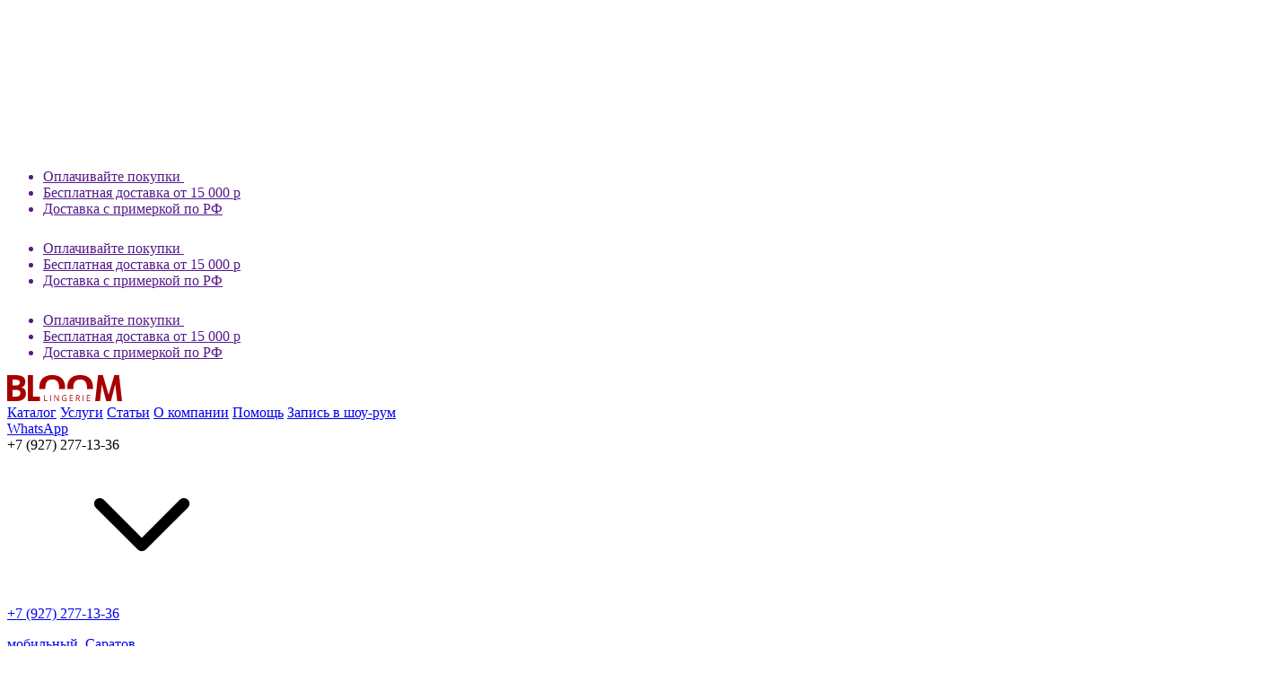

--- FILE ---
content_type: text/html; charset=UTF-8
request_url: https://bloombra.ru/catalog/trusy/trusy_ysabel_mora_19672/
body_size: 40889
content:
<!DOCTYPE html>
<html lang="ru">

<head>
    <link rel="preconnect" href="https://aq.dolyame.ru/">

    
    <meta name="twitter:card" content="summary_large_image" />
    <meta property="og:url" content="https://bloombra.ru/catalog/trusy/trusy_ysabel_mora_19672/">    <meta property="og:type" content="website">    <meta property="og:title" content="Трусы YSABEL MORA 19672 за 1 590 ₽ — идеальная посадка и комфорт | Купить в Саратове, Краснодаре">    <meta property="og:description”" content="Ощутите комфорт и уверенность с Трусы YSABEL MORA 19672. Купить в Саратове и Краснодаре, доставка по всей России. BloomBra — эксперт в белье.">    <meta property="og:image" content="https://bloombra.ru/upload/iblock/125/3ll3r2e37uwqda3c7x5nmmxwg928wz06.png">

        <meta charset="utf-8">
    <meta name="viewport" content="width=device-width, initial-scale=1">
    <title>
        Трусы YSABEL MORA 19672 за 1 590 ₽ — идеальная посадка и комфорт | Купить в Саратове, Краснодаре    </title>
    <meta http-equiv="Content-Type" content="text/html; charset=UTF-8" />
<meta name="keywords" content="блум саратов, блум бра, блумбра, магазин белья саратов, белье на большую грудь, подбор белья, подбор бюстгальтера" />
<meta name="description" content="Ощутите комфорт и уверенность с Трусы YSABEL MORA 19672. Купить в Саратове и Краснодаре, доставка по всей России. BloomBra — эксперт в белье." />
<script data-skip-moving="true">(function(w, d, n) {var cl = "bx-core";var ht = d.documentElement;var htc = ht ? ht.className : undefined;if (htc === undefined || htc.indexOf(cl) !== -1){return;}var ua = n.userAgent;if (/(iPad;)|(iPhone;)/i.test(ua)){cl += " bx-ios";}else if (/Windows/i.test(ua)){cl += ' bx-win';}else if (/Macintosh/i.test(ua)){cl += " bx-mac";}else if (/Linux/i.test(ua) && !/Android/i.test(ua)){cl += " bx-linux";}else if (/Android/i.test(ua)){cl += " bx-android";}cl += (/(ipad|iphone|android|mobile|touch)/i.test(ua) ? " bx-touch" : " bx-no-touch");cl += w.devicePixelRatio && w.devicePixelRatio >= 2? " bx-retina": " bx-no-retina";if (/AppleWebKit/.test(ua)){cl += " bx-chrome";}else if (/Opera/.test(ua)){cl += " bx-opera";}else if (/Firefox/.test(ua)){cl += " bx-firefox";}ht.className = htc ? htc + " " + cl : cl;})(window, document, navigator);</script>


<link href="/bitrix/css/podeli.bnpl/style.css?171040196238549" type="text/css"  rel="stylesheet" />
<link href="/bitrix/cache/css/s1/bloombra/page_f55a75761c9c46be4aeb8c576bfac74d/page_f55a75761c9c46be4aeb8c576bfac74d_v1.css?17653832183752" type="text/css"  rel="stylesheet" />
<link href="/bitrix/cache/css/s1/bloombra/template_08fa2a842ec13ed26a50f3d1c38d29c8/template_08fa2a842ec13ed26a50f3d1c38d29c8_v1.css?1765438275277104" type="text/css"  data-template-style="true" rel="stylesheet" />







            
            <!-- Yandex.Metrika counter -->
            
            <!-- /Yandex.Metrika counter -->
                    
        
<link rel="icon" href="/favicon.svg" type="image/svg+xml" />
    <script data-skip-moving="true">
        window.FavoriteList = [];
    </script>

                                    
    

<!-- Google Tag Manager -->
<!-- End Google Tag Manager -->

<!-- Roistat Counter Start -->
<!-- Roistat Counter End -->

    <script type="text/javascript" data-skip-moving="true">
      var digiScript = document.createElement('script');
      digiScript.src = '//aq.dolyame.ru/7720/client.js';
      digiScript.defer = true;
      digiScript.async = true;
      document.head.appendChild(digiScript);
    </script>

    <script async src="https://api.touch-me.pro/widget/script.js?site=9f20edc1-7612-41c7-9610-1816b053e9bb" data-skip-moving="true"></script>
<script type="application/ld+json">{
    "@context": "https://schema.org",
    "@type": "ItemList",
    "itemListElement": [
        {
            "@type": "ListItem",
            "position": 1,
            "item": {
                "@type": "ImageObject",
                "contentUrl": "/upload/iblock/125/3ll3r2e37uwqda3c7x5nmmxwg928wz06.png",
                "thumbnailUrl": "/upload/iblock/125/3ll3r2e37uwqda3c7x5nmmxwg928wz06.png",
                "name": "",
                "description": "",
                "width": "",
                "height": ""
            }
        },
        {
            "@type": "ListItem",
            "position": 2,
            "item": {
                "@type": "ImageObject",
                "contentUrl": "/upload/iblock/125/3ll3r2e37uwqda3c7x5nmmxwg928wz06.png",
                "thumbnailUrl": "/upload/iblock/125/3ll3r2e37uwqda3c7x5nmmxwg928wz06.png",
                "name": "",
                "description": "",
                "width": "",
                "height": ""
            }
        },
        {
            "@type": "ListItem",
            "position": 3,
            "item": {
                "@type": "ImageObject",
                "contentUrl": "/local/templates/bloombra/modules/preset-refund/768.jpg",
                "thumbnailUrl": "/local/templates/bloombra/modules/preset-refund/768.jpg",
                "name": "",
                "description": "",
                "width": "",
                "height": ""
            }
        }
    ]
}</script></head>

<body >
    <!-- Google Tag Manager (noscript) -->
    <noscript><iframe src="https://www.googletagmanager.com/ns.html?id=GTM-PFJM2TTR"
    height="0" width="0" style="display:none;visibility:hidden"></iframe></noscript>
    <!-- End Google Tag Manager (noscript) -->
    <div class="js-whatsapp-message-container" style="display: none">Здравствуйте! У меня есть вопрос по подбору белья / определению размера. Номер заявки: {roistat_visit}</div>
    <div class="js-telegram-message-container" style="display: none">Здравствуйте! Мне нужна помощь в подборе модели / определении размера. Номер заявки: {roistat_visit}</div>
        <div id="panel">
            </div>

    
    <div id="preloader" class="preloader hidden">
        <div class="spinner">
            <svg class="icon preloader__icon">
                <use href="/local/templates/bloombra/icons/icons.svg?v=1.0.5#preloader-desktop"></use>
            </svg>
        </div>
    </div>

                                                                        <a href="" class="marquee">
                <div class="marquee__wrapper">
                    <ul class="marquee__group">
                        <span></span>
                        <li class="marquee__item">
                            Оплачивайте покупки                                                            <img class="marquee__img" src="/local/templates/bloombra/images/marquee/dolyame.svg">
                                                    </li>
                        <span></span>
                        <li class="marquee__item">
                            Бесплатная доставка от 15 000 р                        </li>
                        <span></span>
                        <li class="marquee__item">
                            Доставка с примеркой по РФ                        </li>
                    </ul>
                    <ul aria-hidden="true" class="marquee__group">
                        <span></span>
                        <li class="marquee__item">
                            Оплачивайте покупки                                                            <img class="marquee__img" src="/local/templates/bloombra/images/marquee/dolyame.svg">
                                                    </li>
                        <span></span>
                        <li class="marquee__item">
                            Бесплатная доставка от 15 000 р                        </li>
                        <span></span>
                        <li class="marquee__item">
                            Доставка с примеркой по РФ                        </li>
                    </ul>
                    <ul aria-hidden="true" class="marquee__group">
                        <span></span>
                        <li class="marquee__item">
                            Оплачивайте покупки                                                            <img class="marquee__img" src="/local/templates/bloombra/images/marquee/dolyame.svg">
                                                    </li>
                        <span></span>
                        <li class="marquee__item">
                            Бесплатная доставка от 15 000 р                        </li>
                        <span></span>
                        <li class="marquee__item">
                            Доставка с примеркой по РФ                        </li>
                    </ul>
                </div>
            </a>
                <div class="header ">
                <div class="container">
            <div class="header__top">
                <div class="header__left">
                    <a class="header__logo" href="/">
                        <img src="/local/templates/bloombra/modules/header/logo.svg" alt="">
                    </a>
                    
    <nav class="header__nav header__nav--active">
                                    <a class="header__sub-link header__sub-link--active"
                                    data-tab="catalog"
                                href="/catalog/">Каталог</a>
                                                <a
                                class="header__sub-link" href="/help/">Услуги</a>
                                                <a
                                class="header__sub-link" href="/statyi/">Статьи</a>
                                                <a
                                    data-tab="about"
                                class="header__sub-link" href="/o-kompanii/">О компании</a>
                                                <a
                                    data-tab="help"
                                class="header__sub-link" href="#">Помощь</a>
                                                <a
                                class="header__sub-link" href="https://n1125593.yclients.com">Запись в шоу-рум</a>
                        </nav>

                </div>
                <div class="header__right">
                    <a href="https://wa.me/79272771336?text=Здравствуйте! Не удаляйте, пожалуйста, этот текст. Номер моего обращения {visit_id}" class="header__loc">WhatsApp</a>
                    <div class="ui-dropdown">
    <input type="text" hidden></input>
    <div class="ui-dropdown__panel">
        <div class="ui-dropdown__text" data-text="+7 (927) 277-13-36">+7 (927) 277-13-36</div>
        <svg class="icon icon--size-18 ui-dropdown__arrow">
            <use href="/local/templates/bloombra/assets/icons/icons.svg#caret-vertical-down"></use>
        </svg>
    </div>
    <div class="ui-scrollbar ui-dropdown__body ui-dropdown__body--right ui-dropdown__body--max ui-dropdown__body--def-pad-right ui-dropdown__body--disable-scroll">
        <label class="dropdown-item">
            <a href="tel:+79272771336" class="phone-item">
                <p class="desc desc--black">+7 (927) 277-13-36</p>
                <p class="desc desc--small">мобильный, Саратов</p>
            </a>
        </label>
        <label class="dropdown-item">
            <a href="tel:+79384229336" class="phone-item">
                <p class="desc desc--black">+7 (938) 422-93-36</p>
                <p class="desc desc--small">мобильный, Краснодар</p>
            </a>
        </label>
        <label class="dropdown-item">
            <a href="https://wa.me/79272771336?text=Здравствуйте! Не удаляйте, пожалуйста, этот текст. Номер моего обращения {visit_id}" class="phone-item">
                <p class="desc desc--black">+7 (927) 277-13-36</p>
                <p class="desc desc--small">WhatsApp</p>
            </a>
        </label>
    </div>
</div>                </div>

                <div class="header__right__mobile">
                    <a href="https://wa.me/79272771336?text=Здравствуйте! Не удаляйте, пожалуйста, этот текст. Номер моего обращения {visit_id}" class="header__icon-link">
                        <svg class="icon icon--size-20">
                            <use href="/local/templates/bloombra/icons/icons.svg?v=1.0.5#social-watsapp"></use>
                        </svg>
                    </a>
                    <a href="/search/" class="header__icon-link">
                        <svg class="icon icon--size-20">
                            <use href="/local/templates/bloombra/icons/icons.svg?v=1.0.5#search-2"></use>
                        </svg>
                    </a>
                    <div class="modal-toggle" data-modal-open="#menu">
                        <svg class="icon icon--size-28 header__burger">
                            <use href="/local/templates/bloombra/icons/icons.svg?v=1.0.5#gamburger"></use>
                        </svg>
                    </div>
                </div>
            </div>
            <div class="header__bottom">
                
    <div class="header__bottom">
                            
            
            
            


            

                        
            
                            <div data-content="catalog" class="header__nav header__nav--active">
                    <div class="header__dinamic">
            
                                                                <div data-id-menu="#byustgalter" class="header__link">
                        Бюстгальтер                    </div>
                            


            

                        
            
            
                                                                <a class="header__link" href="/catalog/sportivnyy_byustgalter/">
                        Спортивный бюстгальтер                    </a>
                            


            

                        
            
            
                                                                <div data-id-menu="#kupalniki_i_plyazhnaya_odezhda" class="header__link">
                        Купальники                    </div>
                            


            

                        
            
            
                                                                <div data-id-menu="#brendy" class="header__link">
                        Бренды                    </div>
                            


            

                        
            
            
                                                                <a class="header__link" href="/new/?sect=69">
                        NEW                    </a>
                            


            

                        
            
            
                                                                <a class="header__link" href="/sale/?sect=69">
                        Sale                    </a>
                            


            

                        
            
            
                                                                <div data-id-menu="#more" class="header__link">
                        Еще                    </div>
                            


            

                                            </div><!--/header__dinamic-->
                                            <div data-id-menu="#catalog" class="header__link header__link--other">Еще</div>
                                        </div><!--/header__nav-->
            
            
            
            


            

                        
            
                            <div data-content="" class="header__nav ">
                    <div class="header__dinamic">
            
                                                                <a class="header__link" href="/help/">
                        Помощь в подборе                    </a>
                            


            

                        
            
            
                                                                <a class="header__link" href="/sizes-bra/">
                        Размерные сетки                    </a>
                            


            

                        
            
            
                                                                <a class="header__link" href="/usloviya-dostavki/">
                        Доставка                    </a>
                            


            

                        
            
            
                                                                <a class="header__link" href="/payment/">
                        Оплата                    </a>
                            


            

                        
            
            
                                                                <a class="header__link" href="/bonusnaya-programma/">
                        Бонусная программа                    </a>
                            


            

                        
            
            
                                                                <a class="header__link" href="/guarantees/">
                        Гарантия                    </a>
                            


            

                        
            
            
                                                                <a class="header__link" href="/faq/">
                        Частые вопросы                    </a>
                            


            

                        
            
            
                                                                <a class="header__link" href="/return-change/">
                        Обмен и возврат                    </a>
                            


            

                                            </div><!--/header__dinamic-->
                                            <div data-id-menu="#" class="header__link header__link--other">Еще</div>
                                        </div><!--/header__nav-->
            
            
            
            


            

                        
            
            
            


            

                        
            
                            <div data-content="about" class="header__nav ">
                    <div class="header__dinamic">
            
                                                                <a class="header__link" href="/o-kompanii/">
                        О компании                    </a>
                            


            

                        
            
            
                                                                <a class="header__link" href="/kontakty/">
                        Контакты                    </a>
                            


            

                        
            
            
                                                                <a class="header__link" href="/vakansii/">
                        Вакансии                    </a>
                            


            

                                            </div><!--/header__dinamic-->
                                    </div><!--/header__nav-->
            
            
            
            


            

                        
            
                            <div data-content="help" class="header__nav ">
                    <div class="header__dinamic">
            
                                                                <a class="header__link" href="/help/">
                        Помощь в подборе                    </a>
                            


            

                        
            
            
                                                                <a class="header__link" href="/sizes-bra/">
                        Размерные сетки                    </a>
                            


            

                        
            
            
                                                                <a class="header__link" href="/usloviya-dostavki/">
                        Доставка                    </a>
                            


            

                        
            
            
                                                                <a class="header__link" href="/payment/">
                        Оплата                    </a>
                            


            

                        
            
            
                                                                <a class="header__link" href="/bonusnaya-programma/">
                        Бонусная программа                    </a>
                            


            

                        
            
            
                                                                <a class="header__link" href="/guarantees/">
                        Гарантия                    </a>
                            


            

                        
            
            
                                                                <a class="header__link" href="/faq/">
                        Частые вопросы                    </a>
                            


            

                        
            
            
                                                                <a class="header__link" href="/return-change/">
                        Обмен и возврат                    </a>
                            


            

                                            </div><!--/header__dinamic-->
                                            <div data-id-menu="#help" class="header__link header__link--other">Еще</div>
                                        </div><!--/header__nav-->
            
            
            
            


            

                </div><!--/header__bottom__menu-->

                <div class="header__right">

                    <a href="/search/" class="header__icon-link">
                        <svg class="icon icon--size-28">
                            <use href="/local/templates/bloombra/icons/icons.svg?v=1.0.5#search"></use>
                        </svg>
                    </a>
                    <a href="/catalog/compare.php" class="header__icon-link">
                        <svg class="icon icon--size-28">
                            <use href="/local/templates/bloombra/icons/icons.svg?v=1.0.5#text-align-right"></use>
                        </svg>
                    </a>
                                        <div id="favCounter" class="header__counter" data-count="0">
                        <a href="/favorite/" class="header__icon-link">
                            <svg class="icon icon--size-28">
                                <use href="/local/templates/bloombra/icons/icons.svg?v=1.0.5#heart"></use>
                            </svg>
                        </a>
                    </div>

                    <div id="comp_798b9eba645b48ab84a44886d9d5c49f">

	<div class="modal-toggle" data-modal-open="#sign-in">
		<div class="header__icon-link">
			<svg class="icon icon--size-28">
				<use href="/local/templates/bloombra/assets/icons/icons.svg#user"></use>
			</svg>
		</div>
	</div>

	
</div>                    
                    <div id="bx_basketFKauiI" class="bx-basket"><!--'start_frame_cache_bx_basketFKauiI'-->
<div class="bx-basket-block">			<div id="basketCounter" class="header__counter" data-count="0">
				<a href="/basket/" class="header__icon-link">
					<svg class="icon icon--size-28">
						<use href="/local/templates/bloombra/assets/icons/icons.svg#bug"></use>
					</svg>
				</a>
			</div>
			</div>
<!--'end_frame_cache_bx_basketFKauiI'--></div>
                </div>
            </div>
        </div>
    </div>
    <div class="gap gap--header"></div>

    <div class="bread-crumbs"><div class="container"><div class="bread-crumbs__body"><a href="/" class="bread-crumbs__item">Главная</a><div class="bread-crumbs__sep">/</div><a href="/catalog/" class="bread-crumbs__item">Каталог</a><div class="bread-crumbs__sep">/</div><a href="/catalog/trusy/" class="bread-crumbs__item">Трусы</a><div class="bread-crumbs__sep">/</div><span class="bread-crumbs__item">Трусы YSABEL MORA 19672</span></div></div></div><div class="gap gap--bread"></div>
<script type="application/ld+json">{
    "@context": "https://schema.org",
    "@type": "BreadcrumbList",
    "itemListElement": [
        {
            "@type": "ListItem",
            "position": 1,
            "name": "Главная",
            "item": "/"
        },
        {
            "@type": "ListItem",
            "position": 2,
            "name": "Каталог",
            "item": "/catalog/"
        },
        {
            "@type": "ListItem",
            "position": 3,
            "name": "Трусы",
            "item": "/catalog/trusy/"
        },
        {
            "@type": "ListItem",
            "position": 4,
            "name": "Трусы YSABEL MORA 19672",
            "item": ""
        }
    ]
}
</script>
<div class="">

<div id="compareList9J9wbd" class="bx_catalog-compare-list fix top left " style="display: none;"><!--'start_frame_cache_compareList9J9wbd'--><!--'end_frame_cache_compareList9J9wbd'--></div>
<div class="card-detail">
    <div class="container">
        <div class="card-detail__body">
            <div class="card-detail__body-left">
                <div class='card-detail__img-wrap'>
                                            <img data-fancybox="detail-card-img" data-src="/upload/iblock/125/3ll3r2e37uwqda3c7x5nmmxwg928wz06.png" src="/upload/iblock/125/3ll3r2e37uwqda3c7x5nmmxwg928wz06.png" class="card-detail__photo">
                                    </div>

                
                <img class="card-item__chips card-item__chips--pos-big card-detail-badge" src="" alt="" style="display: none;">

                            </div>
            <div class="card-detail__photo-media">
                <a href="javascript:history.back()" class="link link--black card-detail__back">
                    <svg class="icon icon--size-32">
                        <use href="/local/templates/bloombra/icons/icons.svg?v=1.0.5#back"></use>
                    </svg>
                </a>
                <div data-id="backend-wrap">
                    <object class="card-item__controls card-item__controls--detail">

                        <img class="card-item__new card-detail-badge" src="" alt="" style="display: none;">

                        
                        <a href="#" class="card-item__control add-compare">
                            <svg class="icon icon--size-28">
                                <use href="/local/templates/bloombra/icons/icons.svg?v=1.0.5#text-align-right"></use>
                            </svg>
                        </a>
                        <div class="card-item__control add-favorite-button" data-id="26761">
                            <svg class="icon icon--size-28">
                                <use href="/local/templates/bloombra/icons/icons.svg?v=1.0.5#heart"></use>
                            </svg>
                        </div>
                    </object>

                    <div class="card-item">
                        <div class="swiper">
                            <div class="swiper-wrapper">
                                                                    <div data-fancybox="detail-card-img-mobile" data-src="/upload/iblock/125/3ll3r2e37uwqda3c7x5nmmxwg928wz06.png" class="swiper-slide swiper-image-block">
                                        <img src="/upload/iblock/125/3ll3r2e37uwqda3c7x5nmmxwg928wz06.png" alt="">
                                    </div>
                                
                                                            </div>
                            <div class="card-item__dot"></div>
                        </div>
                    </div>
                </div>
            </div>
            <div class="card-detail__body-right">
                <div class="card-detail__sticky">
                    <p class="desc desc--small">Артикул 19672</p>
                    <h1 class="card-detail__title">Трусы YSABEL MORA 19672</h1>
                    
                                        <div class="card-detail__shell card-detail__shell--price">
                        <div class="ui-price detail-card-price">
                            <span class="price-block">1 590 ₽</span>
                                                            <span class="ui-price__discount">1 590 ₽</span>
                                                                    <span class="ui-price__percent"></span>
                                                                                    </div>
                        <div class="card-detail__shell-inner">
                            <div class="ui-tooltip">
                                <div class="ui-tooltip__panel">
                                    <svg class="icon icon--size-28 card-detail__icon">
                                        <use href="/local/templates/bloombra/icons/icons.svg?v=1.0.5#share"></use>
                                    </svg>
                                </div>
                                <div data-id="panel-body" class="ui-tooltip__body card-detail__mobile-right">
                                                <a href="http://vkontakte.ru/share.php?url=https://bloombra.ru/catalog/trusy/trusy_ysabel_mora_19672/" onclick="return vk_click("https://bloombra.ru/catalog/trusy/trusy_ysabel_mora_19672/");" target="_blank" class="link link--black link--fit" title="ВКонтакте">
		<svg class="icon icon--size-28">
			<use href="/local/templates/bloombra/assets/icons/icons.svg#vk-round"></use>
		</svg>
	</a>			            <a href="https://t.me/share/url?url=https://bloombra.ru/catalog/trusy/trusy_ysabel_mora_19672/" onclick="return tg_click("https://bloombra.ru/catalog/trusy/trusy_ysabel_mora_19672/");" target="_blank" class="link link--black link--fit">
		<svg class="icon icon--size-28">
			<use href="/local/templates/bloombra/assets/icons/icons.svg#telegram-round"></use>
		</svg>
	</a>			            <a href="https://api.whatsapp.com/send?text=https://bloombra.ru/catalog/trusy/trusy_ysabel_mora_19672/" onclick="return wa_click("https://bloombra.ru/catalog/trusy/trusy_ysabel_mora_19672/");" target="_blank" class="link link--black link--fit">
		<svg class="icon icon--size-28">
			<use href="/local/templates/bloombra/assets/icons/icons.svg#whatsapp-round"></use>
		</svg>
	</a>			                                    <div data-id="copy" data-href="/catalog/trusy/trusy_ysabel_mora_19672/">
                                        <div class="link link--black link--fit">
                                            <svg class="icon icon--size-28">
                                                <use href="/local/templates/bloombra/icons/icons.svg?v=1.0.5#link"></use>
                                            </svg>
                                        </div>
                                    </div>
                                </div>
                                <div data-id="copy-body" class="ui-tooltip__body ui-tooltip__copy-body card-detail__mobile-right">
                                    <p class="desc desc--small desc--gray-dark">Ссылка скопирована</p>
                                </div>
                            </div>
                            <a href="#" class="add-compare card-detail__body-right-sample">
                                <svg class="icon icon--size-28 card-detail__icon">
                                    <use href="/local/templates/bloombra/assets/icons/icons.svg#text-align-right"></use>
                                </svg>
                            </a>
                            <div class="add-favorite-button card-detail__body-right-heart" data-id="26761">
                                <svg class="icon icon--size-28 heart-clicked">
                                    <use href="/local/templates/bloombra/assets/icons/icons.svg#heart"></use>
                                </svg>
                            </div>
                        </div>
                    </div>
                                                                                                                            <div class="swiper-colors">
                                    <p class="desc swiper-colors__title desc--small desc--gray-dark">
                                        Цвет:
                                        <span class="color"></span>
                                    </p>
                                    <div class="swiper-colors__circle">
                                        <object class="swiper-colors__preview custom">
                                                                                                                                            <label>
                                                    <input
                                                            type="radio"
                                                            name="color-offer"
                                                            class="select-color"
                                                            data-propid="122"
                                                            data-value="260"
                                                            hidden
                                                    >
                                                    <div class="swiper-colors__preview custom__item">
                                                        <div class="swiper-colors__preview custom__color" style="background-image: url('/upload/uf/311/302frtv8l3ugoemnjm3urq4naf8x2wtg.png')"></div>
                                                    </div>
                                                </label>
                                                                                                                                            <label>
                                                    <input
                                                            type="radio"
                                                            name="color-offer"
                                                            class="select-color"
                                                            data-propid="122"
                                                            data-value="20"
                                                            hidden
                                                    >
                                                    <div class="swiper-colors__preview custom__item">
                                                        <div class="swiper-colors__preview custom__color" style="background-image: url('/upload/uf/872/8f15wye7ggw9heb2afz3xm4w27tzv2g2.png')"></div>
                                                    </div>
                                                </label>
                                                                                                                                    </object>
                                    </div>
                                </div>
                                                                                                                                                                                                                            <p class="desc card-detail__mb-6 desc--small desc--black">Размер</p>
                                <div class="ui-dropdown ui-dropdown--custom">
                                    <input type="text" data-id hidden>
                                    <div class="ui-dropdown__panel ui-dropdown__panel--custom">
                                        <div class="ui-dropdown__text" data-text="Выберите размер">Выберите размер</div>
                                        <svg class="icon icon--size-18 ui-dropdown__arrow">
                                            <use href="/local/templates/bloombra/assets/icons/icons.svg#caret-vertical-down"></use>
                                        </svg>
                                    </div>
                                    <div class="ui-scrollbar ui-dropdown__body ui-dropdown__body--custom">
                                        <div class="size-filter size-filter--dropdown size-filter-detail">
                                                                                            <div style="--columns: 2" class="size-filter__grid">
                                                    <div class="size-filter__buttons">
                                                                                                                    <label class="size-filter__box">
                                                                <input class="change-size"
                                                                    type="radio"
                                                                    data-propid="123"
                                                                    data-value="46"
                                                                    name="RAZMER"
                                                                    value="46"
                                                                    hidden
                                                                >
                                                                <div class="size-button__body">S</div>
                                                            </label>
                                                                                                                    <label class="size-filter__box">
                                                                <input class="change-size"
                                                                    type="radio"
                                                                    data-propid="123"
                                                                    data-value="108"
                                                                    name="RAZMER"
                                                                    value="108"
                                                                    hidden
                                                                >
                                                                <div class="size-button__body">XL</div>
                                                            </label>
                                                                                                            </div>
                                                </div>
                                                                                                                                </div>
                                    </div>
                                </div>
                                                                                                        
                    <div class="card-detail__shell card-detail__shell--size">
                        <div class="link how-to-size" data-modal-open="#modal-calculator-input">
                            <svg class="icon icon--size-40 how-to-size__icon">
                                <use href="/local/templates/bloombra/icons/icons.svg?v=1.0.5#hanger"></use>
                            </svg>
                            <p class="desc how-to-size__text desc--regular desc--current-color">
                                Не знаете, какой
                                <br class="how-to-size__br">
                                размер выбрать?
                            </p>
                        </div>
                        <a href="https://api.whatsapp.com/send/?phone=79272771336&text&type=phone_number&app_absent=0" class="help-to-buy">
                            <svg class="icon icon--size-40 help-to-buy__icon">
                                <use href="/local/templates/bloombra/icons/icons.svg?v=1.0.5#whatsapp-empty"></use>
                            </svg>
                            <p class="desc help-to-buy__text desc--regular">
                                <span>Консультация со</span>
                                <span>специалистом</span>
                            </p>
                        </a>
                    </div>
                    <div class="card-detail__buttons">
                        <div class="tooltip-container">
                            <button class="button card-detail__button button--primary add-to-cart button--disabled button--desktop-fluid add-to-cart__add show-button">
                                Добавить в корзину <span class="button__dot"></span><span class="price-block">1 590 ₽</span>
                            </button>
                            <div class="tooltip">
                                Необходимо выбрать размер
                                <svg class="icon icon--size-18 card-detail__icon">
                                    <use href="/local/templates/bloombra/icons/icons.svg?v=1.0.5#filled-warning"></use>
                                </svg>
                            </div>
                        </div>
                        <button class="button card-detail__button button--primary add-to-cart button--disabled button--desktop-fluid add-to-cart__check">
                            Добавлено в корзину
                            <svg class="icon icon--size-20 button__right-icon">
                                <use href="/local/templates/bloombra/icons/icons.svg?v=1.0.5#check"></use>
                            </svg>
                        </button>
                        <button class="button button--secondary button--desktop-fluid hint-gift">
                            Намекнуть на подарок
                        </button>
                    </div>
                    <div class="card-delivery">
                        <div class="card-delivery__wrapper">
                            <div class="card-delivery__left">
                                <svg class="icon icon--size-24">
                                    <use href="/local/templates/bloombra/icons/icons.svg?v=1.0.5#delivery"></use>
                                </svg>
                                Доставка
                            </div>
                            <div class="card-delivery__right">от 300 рублей</div>
                        </div>
                        <div class="card-delivery__info">
                            <div class="card-delivery__info-left">
                                <div class="card-delivery__info-item">
                                    <div class="card-delivery__info-item-wrapper">
                                        <svg class="icon icon--size-16">
                                            <use href="/local/templates/bloombra/icons/icons.svg?v=1.0.5#package"></use>
                                        </svg>
                                        <span>Самовывоз из студии в Саратове</span>
                                    </div>
                                    <div class="card-delivery__info-right">Бесплатно</div>
                                </div>
                                <div class="card-delivery__info-item">
                                    <div class="card-delivery__info-item-wrapper">
                                        <svg class="icon icon--size-16">
                                            <use href="/local/templates/bloombra/icons/icons.svg?v=1.0.5#delivery-map"></use>
                                        </svg>
                                        <span>Почта России</span>
                                    </div>
                                    <div class="card-delivery__info-right">От 500₽</div>
                                </div>
                                <div class="card-delivery__info-item">
                                    <div class="card-delivery__info-item-wrapper">
                                        <svg class="icon icon--size-16">
                                            <use href="/local/templates/bloombra/icons/icons.svg?v=1.0.5#delivery-hand"></use>
                                        </svg>
                                        <span>Курьером СДЭК</span>
                                    </div>
                                    <div class="card-delivery__info-right">От 310₽</div>
                                </div>
                                <div class="card-delivery__info-item">
                                    <div class="card-delivery__info-item-wrapper">
                                        <svg class="icon icon--size-16">
                                            <use href="/local/templates/bloombra/icons/icons.svg?v=1.0.5#delivery-sdk"></use>
                                        </svg>
                                        <span>В пункт выдачи СДЭК</span>
                                    </div>
                                    <div class="card-delivery__info-right">От 355₽</div>
                                </div>
                            </div>
                        </div>
                    </div>
                    <div data-accordion-multy data-accordion-id="card-detail-group" class="ui-accordion ui-accordion--open">
                        <div class="ui-accordion__panel">
                            <p class="ui-accordion__title">О товаре</p>
                            <svg class="icon icon--size-24 ui-accordion__icon">
                                <use href="/local/templates/bloombra/icons/icons.svg?v=1.0.5#caret-vertical-down"></use>
                            </svg>
                        </div>
                        <div style="height: auto" class="ui-accordion__body">
                            <div class="card-detail__shell card-detail__shell--accordion">
                                                                    <div class="card-detail__shell">
                                        <p class="desc desc--small">Артикул</p>
                                        <p class="desc desc--small desc--gray-dark">
                                                                                            19672                                            
                                        </p>
                                    </div>
                                                                    <div class="card-detail__shell">
                                        <p class="desc desc--small">Производитель</p>
                                        <p class="desc desc--small desc--gray-dark">
                                                                                            <a href="/catalog/trusy/filter/cml2_manufacturer-is-b5af7667-3bf4-11e9-ae84-309c231d56d1/apply/" class="card-detail__link">
                                                    YSABEL MORA                                                </a>
                                            
                                        </p>
                                    </div>
                                                            </div>
                            <div data-anchor-id="#desc" class="link link--fit">
                                <p class="desc desc--small desc--inherit-color">Перейти к описанию</p>
                            </div>
                        </div>
                    </div>
                    

    <div data-accordion-multy data-accordion-id="card-detail-group" class="ui-accordion card-detail__accordion ui-accordion--open">
        <div class="ui-accordion__panel">
            <p class="ui-accordion__title">Дополните образ</p>
            <svg class="icon icon--size-24 ui-accordion__icon">
                <use href="/local/templates/bloombra/assets/icons/icons.svg#caret-vertical-down"></use>
            </svg>
        </div>
        <div style="height: auto" class="ui-accordion__body">
            <div class="card-detail__shell card-detail__shell--cards">
                
<a href="/catalog/kupalniki_i_plyazhnaya_odezhda/verkh_kupalnika_kris_line_blue_mare/?oid=55895" class="card-item">
            <img class="card-item__chips" src="/local/templates/bloombra/modules/card-item/chips/sale.svg" alt="">
            <object class="card-item__controls">
        <div data-type="heart" class="card-item__control add-favorite-button" data-id="40106">
            <svg class="icon icon--size-28">
                <use href="/local/templates/bloombra/assets/icons/icons.svg#heart"></use>
            </svg>
        </div>
    </object>
    <div class="swiper">
        <div class="swiper-wrapper">
                            <div class="swiper-slide">
                    <img src="/upload/resize_cache/iblock/280/415_540_1/dqkvifsnq54f842dym8p9o5a4gnlosv1.jpg">
                </div>
                    </div>
            </div>
    <div>
        <div class="card-item__title">Верх купальника KRIS LINE BLUE MARE</div>
        <div class="card-item__wrapper">
            <div class="ui-price card-item__price ui-price--in-card">
                <span class="ui-price__current">5 034 ₽</span>
                <span class="ui-price__discount">
                                            8390 ₽
                                    </span>
                                    <span class="ui-price__percent">-40%</span>
                            </div>
        </div>
            </div>
</a>
                
<a href="/catalog/plyazhnaya_odezhda/bryuki_rodasoleil_pavlin_24002039/?oid=60019" class="card-item">
        <object class="card-item__controls">
        <div data-type="heart" class="card-item__control add-favorite-button" data-id="59982">
            <svg class="icon icon--size-28">
                <use href="/local/templates/bloombra/assets/icons/icons.svg#heart"></use>
            </svg>
        </div>
    </object>
    <div class="swiper">
        <div class="swiper-wrapper">
                            <div class="swiper-slide">
                    <img src="/upload/resize_cache/iblock/7fb/415_540_1/571hcmxeoukh80wsjgp4jg9vo6ke2xm4.jpg">
                </div>
                            <div class="swiper-slide">
                    <img src="/upload/resize_cache/iblock/02b/415_540_1/nz1nljv2sxcdno74vccujhtf1d016c8n.jpg">
                </div>
                    </div>
                    <div class="card-item__dot"></div>
            </div>
    <div>
        <div class="card-item__title">Брюки RODASOLEIL Павлин 24002039</div>
        <div class="card-item__wrapper">
            <div class="ui-price card-item__price ui-price--in-card">
                <span class="ui-price__current">9 990 ₽</span>
                <span class="ui-price__discount">
                                    </span>
                                    <span class="ui-price__percent" style="display: none;"></span>
                            </div>
        </div>
            </div>
</a>
                            </div>
        </div>
    </div>

                </div>
            </div>
        </div>
    </div>
</div>

<div class="gap gap--section120-second"></div>
<div class="container preset-description" id="desc">
    <h2 class="title title--h3 preset-description__title">Описание</h2>
    <div class="preset-description__wrapper">
        Трусики 19672 бразилиано. Задняя часть из кружева, передняя - гладкая эластичная ткань.<br />
Состав: 90&#37; полиамид, 10&#37; эластан    </div>
    <div class="characteristics">
        <h2 class="title title--center title--h4-desc characteristics__title">Характеристики</h2>
        <div class="characteristics__body">
                            <div class="characteristics__line">
                    <p class="desc desc--regular">Артикул</p>
                    <div class="characteristics__dash"></div>
                                            <p class="desc desc--regular desc--gray-dark">19672</p>
                                    </div>
                            <div class="characteristics__line">
                    <p class="desc desc--regular">Производитель</p>
                    <div class="characteristics__dash"></div>
                                            <a href="/catalog/trusy/filter/cml2_manufacturer-is-b5af7667-3bf4-11e9-ae84-309c231d56d1/apply/" class="link link--underline">
                            <p>YSABEL MORA</p>
                        </a>
                                    </div>
                    </div>
    </div>
    <button>Подробнее</button>
</div>
<div class="gap gap--section120-second-mini"></div>

<div class="container preset-reviews" id="reviews">
    <h2 class="title title--h3 preset-reviews__title">отзывы</h2>
    <div class="preset-reviews__head">
                <button class="button preset-reviews__button button--primary button--table-fluid" data-modal-open="#modal-review">Оставить отзыв</button>
    </div>

    
            <div class="preset-reviews__no-reviews">
            <h4>Здесь еще нет отзывов</h4>
            <div class="modal-toggle" data-modal-open="#modal-review">
                <button class="button button--primary button--center button--mt-40">Оставить отзыв</button>
            </div>
        </div>
    </div>


<div class="modal" id="modal-reviews-all">
    <div class="modal__header">
        <a href="/" class="link">
            <img src="/local/templates/bloombra/modules/header/logo.svg" alt="">
        </a>
        <div class="modal-toggle" data-modal-close>
            <svg class="icon icon--size-28 modal__close">
                <use href="/local/templates/bloombra/icons/icons.svg?v=1.0.5#close"></use>
            </svg>
        </div>
    </div>
    <form data-ident="modal-reviews-all" class="modal-center modal-center--unset-width">
        <div class="modal-toggle" data-modal-close>
            <svg class="icon icon--size-28 modal-center__close">
                <use href="/local/templates/bloombra/icons/icons.svg?v=1.0.5#close"></use>
            </svg>
        </div>
        <div class="modal-center__header">
            <h5 class="modal-center__title">Отзывы</h5>
        </div>
        <div class="modal-center__body">
            <div class="detailed-reviews">
                <div class="detailed-reviews__product">
                    <img src="/upload/iblock/125/3ll3r2e37uwqda3c7x5nmmxwg928wz06.png" class="detailed-reviews__img-main">
                    <div class="detailed-reviews__head">
                        <div class="detailed-reviews__head--info">
                            <p class="detailed-reviews__title">Трусы YSABEL MORA 19672</p>
                            <p class="detailed-reviews__article">/</p>
                            <p class="detailed-reviews__article">Артикул 19672</p>
                        </div>
                        <div class="stars-reviews">
                            <div>
                                <div class="stars">
                                    <svg class="icon icon--size-18 stars__star stars__star--active">
                                        <use href="/local/templates/bloombra/icons/icons.svg?v=1.0.5#star-fill"></use>
                                    </svg>
                                </div>
                            </div>
                            <p class="stars-reviews__rating">0</p>
                            <span class="stars-reviews__dot">•</span>
                            <div class="stars-reviews__counter">0 отзывов</div>
                        </div>
                    </div>
                </div>
                <div class="detailed-reviews__content">
                    <div class="detailed-reviews__left">
                                                <div class="detailed-reviews__shell detailed-reviews__shell--sort">
                            
<div class="ui-dropdown sort-block">
    <div class="ui-dropdown__panel">
        <div class="ui-dropdown__text">По умолчанию</div>
        <svg class="icon icon--size-18 ui-dropdown__arrow">
            <use href="/local/templates/bloombra/assets/icons/icons.svg#caret-vertical-down"></use>
        </svg>
    </div>
    <div class="ui-scrollbar ui-dropdown__body  ui-dropdown__body--max ui-dropdown__body--def-pad-right ui-dropdown__body--disable-scroll">
        <a data-close="dropdown" href="/catalog/trusy/trusy_ysabel_mora_19672/" class="dropdown-item" data-placeholder-href="|URL_PLACEHOLDER|">
            <p class="desc desc--regular desc--black">По умолчанию</p>
        </a>
                    <a data-close="dropdown" href="/catalog/trusy/trusy_ysabel_mora_19672/?sort=rating&order=desc" class="dropdown-item" data-placeholder-href="|URL_PLACEHOLDER|?sort=rating&order=desc">
                <p class="desc desc--regular desc--black">Положительные</p>
            </a>
                    <a data-close="dropdown" href="/catalog/trusy/trusy_ysabel_mora_19672/?sort=rating&order=asc" class="dropdown-item" data-placeholder-href="|URL_PLACEHOLDER|?sort=rating&order=asc">
                <p class="desc desc--regular desc--black">Отрицательные</p>
            </a>
            </div>
</div>
                            <label class="ui-toggle">
                                <p class="ui-toggle__text">С фото</p>
                                <input type="checkbox" class="ui-toggle__input">
                                <div class="ui-toggle__panel">
                                    <div class="ui-toggle__toggler"> </div>
                                </div>
                            </label>
                        </div>
                        <div class="detailed-reviews__cards">
                                                    </div>
                        <div class="link link--underline detailed-reviews__show-more">Показать еще</div>
                    </div>
                    <div class="detailed-reviews__right">
                        <div class="detailed-reviews__shell detailed-reviews__shell--stars">
                            
    <div class="stars">
                                    <svg class="icon icon--size-28 stars__star">
                    <use href="/local/templates/bloombra/icons/icons.svg#star-fill"></use>
                </svg>
                                                <svg class="icon icon--size-28 stars__star">
                    <use href="/local/templates/bloombra/icons/icons.svg#star-fill"></use>
                </svg>
                                                <svg class="icon icon--size-28 stars__star">
                    <use href="/local/templates/bloombra/icons/icons.svg#star-fill"></use>
                </svg>
                                                <svg class="icon icon--size-28 stars__star">
                    <use href="/local/templates/bloombra/icons/icons.svg#star-fill"></use>
                </svg>
                                                <svg class="icon icon--size-28 stars__star">
                    <use href="/local/templates/bloombra/icons/icons.svg#star-fill"></use>
                </svg>
                        </div>

                            <p class="detailed-reviews__name--stars">0/5</p>
                        </div>
                        <div class="detailed-reviews__counter">
                                                                                                <div class="detailed-reviews__shell detailed-reviews__shell--counter">
                                        <p class="desc desc--small desc--black">5 звезд</p>
                                        <div class="detailed-reviews__counter-bar">
                                            <div style="width: 0%;" class="detailed-reviews__counter-fill"></div>
                                        </div>
                                        <p class="desc desc--small desc--black">0</p>
                                    </div>
                                                                    <div class="detailed-reviews__shell detailed-reviews__shell--counter">
                                        <p class="desc desc--small desc--black">4 звезды</p>
                                        <div class="detailed-reviews__counter-bar">
                                            <div style="width: 0%;" class="detailed-reviews__counter-fill"></div>
                                        </div>
                                        <p class="desc desc--small desc--black">0</p>
                                    </div>
                                                                    <div class="detailed-reviews__shell detailed-reviews__shell--counter">
                                        <p class="desc desc--small desc--black">3 звезды</p>
                                        <div class="detailed-reviews__counter-bar">
                                            <div style="width: 0%;" class="detailed-reviews__counter-fill"></div>
                                        </div>
                                        <p class="desc desc--small desc--black">0</p>
                                    </div>
                                                                    <div class="detailed-reviews__shell detailed-reviews__shell--counter">
                                        <p class="desc desc--small desc--black">2 звезды</p>
                                        <div class="detailed-reviews__counter-bar">
                                            <div style="width: 0%;" class="detailed-reviews__counter-fill"></div>
                                        </div>
                                        <p class="desc desc--small desc--black">0</p>
                                    </div>
                                                                    <div class="detailed-reviews__shell detailed-reviews__shell--counter">
                                        <p class="desc desc--small desc--black">1 звезда</p>
                                        <div class="detailed-reviews__counter-bar">
                                            <div style="width: 0%;" class="detailed-reviews__counter-fill"></div>
                                        </div>
                                        <p class="desc desc--small desc--black">0</p>
                                    </div>
                                                                                    </div>
                    </div>
                </div>
            </div>
        </div>
    </form>
</div>

<div class="gap gap--section120-second"></div>

<div class="info-section">
    <div class="container">
        <div class="tab-slider tab-slider--mobile-hidden">
            <div class="tab-slider__tabs">
                <div class="tab-slider__scrolling">
                    <div class="tab-slider__tab tab-slider__tab--big tab-slider__tab--active ">Доставка и оплата</div>
                    <div class="tab-slider__tab tab-slider__tab--big">Обмен и Возврат</div>
                    <div class="tab-slider__tab tab-slider__tab--big">Вопрос-ответ</div>
                                    </div>
            </div>
            <div class="tab-slider__wrapper">
                <!-- доставка и оплата -->
                <div class="tab-slider__slide tab-slider__slide--active tab-slider__mobile-toggle--active">
                    <div class="tab-slider__panel-toggle tab-slider__panel-toggle--active">
                        <h6>Доставка и оплата</h6>
                        <svg class="icon icon--size-20">
                            <use href="/local/templates/bloombra/assets/icons/icons.svg#caret-vertical-down"></use>
                        </svg>
                    </div>
                    <div class="tab-slider__mobile-toggle tab-slider__slide--active tab-slider__mobile-toggle--active">
                        <div class="pay-info">
    <div class="container pay-info__container pay-info__container--no-contain">
        <h2 class="title title--center title--h5-fixed">Способы оплаты</h2>
        <div class="pay-info__body">
            <div class="pay-info__card">
                <svg class="icon icon--size-62">
                    <use href="/local/templates/bloombra/icons/icons.svg?v=1.0.5#creditcard"></use>
                </svg>
                <p class="pay-info__card-title">Оплата онлайн</p>
                <p class="desc desc--regular desc--gray-dark">Отплата банковскими картами
                    VISA, MasterCard, платежной системой «Мир».</p>
            </div>
            <div class="pay-info__card">
                <svg class="icon icon--size-62">
                    <use href="/local/templates/bloombra/icons/icons.svg?v=1.0.5#money"></use>
                </svg>
                <p class="pay-info__card-title">Оплата наличными</p>
                <p class="desc desc--regular desc--gray-dark">Оплатить покупки наличными
                    можно оффлайн в шоу-руме BLOOM BRA при самовывозе.</p>
            </div>
            <div class="pay-info__card">
                <svg class="icon icon--size-62">
                    <use href="/local/templates/bloombra/icons/icons.svg?v=1.0.5#wallet"></use>
                </svg>
                <p class="pay-info__card-title">Наложенный платеж</p>
                <p class="desc desc--regular desc--gray-dark">Оплата наложенным платежом курьеру СДЕК</p>
            </div>
            <div class="pay-info__card">
                <svg class="icon icon--size-62">
                    <use href="/local/templates/bloombra/icons/icons.svg?v=1.0.5#dolami"></use>
                </svg>
                <p class="pay-info__card-title">Долями</p>
                <p class="desc desc--regular desc--gray-dark">Платёж делится на четыре части, первый взнос производится сразу, а остальные — каждые две недели без процентов и переплат.</p>
            </div>
        </div>
    </div>
</div>
<div class="gap gap--section120"></div>
<div class="deliv-info">
    <div class="container deliv-info__container deliv-info__container--none">
        <h2 class="title title--center title--h5-fixed">Доставка</h2>
        <div class="deliv-info__body">
            <div class="deliv-info__shell">
                <p class="desc desc--regular">Мы доставляем заказы по всему миру.</p>
                <p class="desc desc--regular">Стоимость доставки заказа зависит от веса
                    товара, стоимости товара и Вашего места положения.</p>
                <p class="desc desc--regular">Точная стоимость доставки по вашему адресу
                    будет указана при оформлении заказа.</p>
                <p class="desc desc--regular">Товары из раздела «Sale» доставляются на
                    условиях полной предоплаты и не подлежат обмену и возврату.</p>
            </div>
            <div class="deliv-info__lines">
                <div class="deliv-info__item">
                    <h5>Почта России</h5>
                    <p class="desc desc--regular desc--gray-dark">Предоплата 100% – стоимость доставки от 400 ₽</p>
                    <p class="desc desc--regular desc--gray-dark">Срок: от 2 дней</p>
                </div>
                <div class="deliv-info__item">
                    <h5>Курьером СДЭК</h5>
                    <p class="desc desc--regular desc--gray-dark">Предоплата 100%</p>
                    <p class="desc desc--regular desc--gray-dark">Срок: от 2 дней</p>
                </div>
                <div class="deliv-info__item">
                    <h5>в пункт выдачи СДЭК</h5>
                    <p class="desc desc--regular desc--gray-dark">Предоплата 100%</p>
                    <p class="desc desc--regular desc--gray-dark">Срок: от 2 дней</p>
                </div>
                <div class="deliv-info__item">
                    <h5>Самовывоз</h5>
                    <p class="desc desc--regular desc--gray-dark">Саратов, ул. им. М.
                        Горького, д.8.</p>
                    <p class="desc desc--regular desc--gray-dark">Срок: 1-2 дня</p>
                </div>
                <div class="deliv-info__item">
                    <h5>Курьерская служба EMS — зарубеж</h5>
                    <p class="desc desc--regular desc--gray-dark">По запросу</p>
                    <p class="desc desc--regular desc--gray-dark"></p>
                </div>
            </div>
            <div class="deliv-info__shell">
                <h5> Как заказать доставку с примеркой?</h5>
                <p class="desc desc--regular">В данный момент можно заказать товар с
                    примеркой.</p>
                <p class="desc desc--regular">Если вы хотите воспользоваться услугой
                    доставки с примеркой, то обращайтесь напрямую к консультантам по номеру
                    +7 (927) 277 13 36</p>
                <p class="desc desc--regular">Вы выбираете позиции, которые хотели бы
                    примерить, далее курьер привозит вам данный товар, вы примеряете его.
                    Оставляете то, что вам необходимо, а остальное отдаете обратно курьеру.
                    Он самостоятельно отправит оставшийся товар к нам в cтудию.</p>
                <p class="desc desc--regular">Оплата за выбранный товар и доставку
                    осуществляется на месте курьеру. Если случилось, что ни одна из позиций
                    вам не подошла, вы все отдаете курьеру и оплачиваете только доставку.
                </p>
                <div class="deliv-info__shell-info">
                    <div class="deliv-info__shell-links">
                        <p class="desc desc--regular desc--black desc--current-color">
                            Телефон</p>
                        <a href="tel:+79272771336" class="link link--gray">
                            <p class="desc desc--regular desc--current-color">+7 (927)
                                277-13-36</p>
                        </a>
                    </div>
                    <div class="deliv-info__shell-links">
                        <p class="desc desc--regular desc--black">E-mail</p>
                        <a href="mailto:hello@bloombra.ru" class="link link--gray">
                            <p class="desc desc--regular desc--current-color">
                                hello@bloombra.ru</p>
                        </a>
                    </div>
                </div>
            </div>
        </div>
    </div>
</div>
                    </div>
                </div>
                <!-- обмен и возврат -->
                <div class="tab-slider__slide">
                    <div class="tab-slider__panel-toggle">
                        <h6>Обмен и Возврат</h6>
                        <svg class="icon icon--size-20">
                            <use href="/local/templates/bloombra/assets/icons/icons.svg#caret-vertical-down"></use>
                        </svg>
                    </div>
                    <div class="tab-slider__mobile-toggle">
                        <div class="preset-refund">
    <h2 class="title title--center title--h5-fixed preset-refund__title">Правила обмена и возврата товара</h2>
    <div class="preset-refund__cards">
        <div class="refund-ways">
            <div class="refund-ways__card">
                <div class="refund-ways__box">
                    <img src="/local/templates/bloombra/modules/refund-ways/check.svg" alt="">
                </div>
                <div class="refund-ways__shell">
                    <h4>Оформление доступно только После получения</h4>
                    <p>Обмен осуществляется только после фактического получения посылки и понимания, что товар прислали тот,
                        который нужен в соответствующем виде - новый и со всеми бирками.</p>
                </div>
            </div>
            <div class="refund-ways__card">
                <div class="refund-ways__box">
                    <img src="/local/templates/bloombra/modules/refund-ways/handheart.svg" alt="">
                </div>
                <div class="refund-ways__shell">
                    <h4>Товар В надлежащем виде</h4>
                    <p>Возврат недопустим при сорванной бирке, наличие следов стирки или носки товара.</p>
                </div>
            </div>
            <div class="refund-ways__card">
                <div class="refund-ways__box">
                    <img src="/local/templates/bloombra/modules/refund-ways/package.svg" alt="">
                </div>
                <div class="refund-ways__shell">
                    <h4>обратная Доставка За счет покупателя</h4>
                    <p>Все расходы, связанные с обменом и возвратом, происходят за счет покупателя.</p>
                </div>
            </div>
            <div class="refund-ways__card">
                <div class="refund-ways__box">
                    <img src="/local/templates/bloombra/modules/refund-ways/arrowsclockwise.svg" alt="">
                </div>
                <div class="refund-ways__shell">
                    <h4>Возврат средств 7-9 рабочих дней</h4>
                    <p>Заявки на обмен товара или возврат денежных средств обрабатываются в течение 7-9 рабочих дней со дня
                        получения возвратного отправления. Срок поступления денежных средств зависит от банка, в котором была
                        выпущена банковская карта.</p>
                </div>
            </div>
        </div>
    </div>
    <div class="preset-refund__gap"></div>
    <h2 class="title title--center title--h5-fixed preset-refund__title">Как сделать возврат</h2>
    <div class="refund-steps">
        <div class="refund-steps__card">
            <p class="refund-steps__accent refund-steps__accent--pink">1</p>
            <p class="refund-steps__desc-semibold">Сделать запрос</p>
            <p class="desc desc--regular desc--gray-dark">В течении 3-х дней с момента получения товара отправить запрос на обмен с помощью WhatsApp +7 (927) 277-13-36, либо на электронную почту hello@bloombra.ru.</p>
        </div>
        <div class="refund-steps__card">
            <p class="refund-steps__accent refund-steps__accent--pink">11</p>
            <p class="refund-steps__desc-semibold">Прислать фото</p>
            <p class="desc desc--regular desc--gray-dark">В случае, если не подошел размер или форма бюстгальтера - прислать фото в бюстгальтере.</p>
        </div>
        <div class="refund-steps__card">
            <p class="refund-steps__accent refund-steps__accent--pink">111</p>
            <p class="refund-steps__desc-semibold">Отправить неподошедший товар</p>
            <p class="desc desc--regular desc--gray-dark">Отправить бюстгальтер по адресу: 410028, г. Саратов, ул. им. М. Горького, дом 8, Мануковой Диане Александровне.</p>
        </div>
    </div>
    <div class="preset-refund__gap"></div>
    <div class="bordered-info">
    <h2 class="title title--h5-fixed bordered-info__title">МЫ НЕ ОСУЩЕСТВЛЯЕМ ОБМЕН И ВОЗВРАТ В СЛУЧАЕ:</h2>
    <p class="desc desc--big-regular desc--mb16 desc--gray-dark">1. Если Вы приобретали модели со скидкой выше 20%.</p>
    <p class="desc desc--big-regular desc--mb16 desc--gray-dark">2. Не сохранен товарный вид, потребительские свойства, ярлыки, бирки – любые изменения в товаре, свидетельствующие о его эксплуатации.</p>
    <p class="desc desc--big-regular desc--gray-dark">3. Если вы приобретали товар с услугой доставки с примеркой.</p>
</div>
    <div class="preset-refund__gap"></div>
    <div class="preset-refund__box preset-refund__box--big">
        <div class="preset-refund__box-left">
            <div class="preset-refund__shell-desc">
                <h2 class="title title--h4">Получите помощь в подборе</h2>
                <p class="desc desc--regular desc--gray-dark">Если вы заказываете у нас в
                    первый раз , то мы настоятельно рекомендуем Вам воспользоваться
                    консультацией специалиста любым удобным способом.</p>
                <p class="desc desc--regular desc--gray-dark">И даже заказывая у нас не в
                    первый раз, постарайтесь воспользоваться процедурой консультацией
                    онлайн, так как различные бренды и даже модели в одном бренде имеют
                    особенности посадки бюстгальтеров.</p>
            </div>
            <div class="preset-refund__buttons">
                <a href="https://n235592.yclients.com/company/134856/menu?_ga=2.259390282.1970190926.1706694089-840617913.1705659548&_gl=1*y09tzs*_ga*ODQwNjE3OTEzLjE3MDU2NTk1NDg.*_ga_P2LM7D8KSM*MTcwNjcwMTM5Ny43LjEuMTcwNjcwMTM5OS41OC4wLjA.&o=s1932343" class="button button--primary button--mobile-fluid">Записаться в
                    студию</a>
                <div class="preset-refund__buttons-links">
                    <a href="https://api.whatsapp.com/send/?phone=79272771336&text&type=phone_number&app_absent=0" class="link">
                        <svg class="icon icon--size-46">
                            <use href="/local/templates/bloombra/assets/icons/icons.svg#whatsapp-round"></use>
                        </svg>
                    </a>
                    <a href="https://t.me/bloombraru" class="link">
                        <svg class="icon icon--size-46">
                            <use href="/local/templates/bloombra/assets/icons/icons.svg#telegram-round"></use>
                        </svg>
                    </a>
                </div>
            </div>
        </div>
        <div class="preset-refund__box-right">
            <img src="/local/templates/bloombra/modules/preset-refund/768.jpg" alt="">
        </div>
    </div>
</div>
                    </div>
                </div>
                <!-- Вопрос-ответ -->
                <div class="tab-slider__slide">
                    <div class="tab-slider__panel-toggle">
                        <h6>Вопрос-ответ</h6>
                        <svg class="icon icon--size-20">
                            <use href="/local/templates/bloombra/assets/icons/icons.svg#caret-vertical-down"></use>
                        </svg>
                    </div>
                    <div class="tab-slider__mobile-toggle">
                        <div class="preset-faq">
    <div data-accordion-id="faq-accordion"
        class="ui-accordion ui-accordion--disable-transition">
        <div class="ui-accordion__panel">
            <p class="ui-accordion__title ui-accordion__title--caps">Как мне получить более
                подробную информацию о вещи (состав, качество, производитель, правила
                ухода)?</p>
            <svg class="icon icon--size-28 ui-accordion__icon ui-accordion__icon--plus">
                <use href="/local/templates/bloombra/assets/icons/icons.svg#plus"></use>
            </svg>
        </div>
        <div class="ui-accordion__body">
            <p class="desc desc--regular desc--gray-dark">Основная информация о составе, производителе и характеристиках вещи прописана на сайте в каждой карточке товара.</p>
            <p class="desc desc--regular desc--gray-dark">При необходимости уточнения определенных параметров, Вы можете обратиться к нашим консультантам по номеру +7 (927) 277-13-36 в WhatsApp/Telegramи задать все интересующие Вас вопросы. </p>
        </div>
    </div>
    <div data-accordion-id="faq-accordion"
        class="ui-accordion ui-accordion--disable-transition">
        <div class="ui-accordion__panel">
            <p class="ui-accordion__title ui-accordion__title--caps">Как стирать?</p>
            <svg class="icon icon--size-28 ui-accordion__icon ui-accordion__icon--plus">
                <use href="/local/templates/bloombra/assets/icons/icons.svg#plus"></use>
            </svg>
        </div>
        <div class="ui-accordion__body">
            <p class="desc desc--regular desc--gray-dark">Нижнее белье - предмет очень деликатный, требующий к себе особого внимания и бережного обращения. Ниже мы предлагаем Вам несколько советов, следуя которым Вы надолго сохраните свое белье в отличном состоянии.</p>
            <p class="desc desc--regular desc--gray-dark">Стирайте белье вручную, используя моющие средства, специально предназначенные для деликатных тканей, в теплой воде при температуре не выше 30С. Если Вы все же стираете белье в стиральной машине (настоятельно не рекомендуется), обязательно используйте мешочек-сеточку для стирки деликатных тканей (30С). Внимание: косточки бюстгальтера могут проткнуть ткань мешочка и явиться причиной поломки. стиральной машины. Никогда не используйте средства, содержащие хлор, а так же отбеливающие вещества и кондиционеры. Сушите белье естественным способом, не прибегая к автоматической сушке. Горячий воздух губителен для деликатных тканей и может повлечь за собой как изменение цвета, так и физическое повреждение ткани. Перед любыми процедурами по уходу обращайте особое внимание на информацию, указанную на этикетке с внутренней стороны белья.</p>
        </div>
    </div>
    <div data-accordion-id="faq-accordion"
        class="ui-accordion ui-accordion--disable-transition">
        <div class="ui-accordion__panel">
            <p class="ui-accordion__title ui-accordion__title--caps">Как часто я смогу его
                носить?</p>
            <svg class="icon icon--size-28 ui-accordion__icon ui-accordion__icon--plus">
                <use href="/local/templates/bloombra/assets/icons/icons.svg#plus"></use>
            </svg>
        </div>
        <div class="ui-accordion__body">
            <p class="desc desc--regular desc--gray-dark">Бюстгальтер можно носить каждый день, но мы рекомендуем иметь в своем бельевом гардеробе, как минимум, 3 модели бюстгальтера. Один - на Вас, второй - в стирке, третий - в шкафу. Эластану (материал, из которого сделан пояс) нужно, в среднем, три дня, чтобы ”отдохнуть” - принять первоначальную форму. Поэтому белье необходимо чередовать</p>
        </div>
    </div>
</div>                    </div>
                </div>
                            </div>
        </div>
    </div>
</div>
<div class="gap gap--section"></div>

<div class="hot-sales">
    <div class="container">
        <h2 class="title title--section title--center title--h4">Вам может также понравиться</h2>
        <div class="swiper hot-sales__swiper">
            <div class="swiper-wrapper">

    
<a href="/catalog/trusy/trusy_elomi_charley_4386/?oid=51566" class="card-item swiper-slide">
            <img class="card-item__chips" src="/local/templates/bloombra/modules/card-item/chips/sale.svg" alt="">
            <object class="card-item__controls">
        <div data-type="heart" class="card-item__control add-favorite-button" data-id="27472">
            <svg class="icon icon--size-28">
                <use href="/local/templates/bloombra/assets/icons/icons.svg#heart"></use>
            </svg>
        </div>
    </object>
    <div class="swiper">
        <div class="swiper-wrapper">
                            <div class="swiper-slide">
                    <img src="/upload/resize_cache/iblock/fb8/415_540_1/k36vv5xy7kqhf613hi867n7s08xhdcvb.jpg">
                </div>
                            <div class="swiper-slide">
                    <img src="/upload/resize_cache/iblock/53f/415_540_1/fygrbyaujd3tjkr00rq5q9qeb5tv7f7k.jpg">
                </div>
                    </div>
                    <div class="card-item__dot"></div>
            </div>
    <div>
        <div class="card-item__title">Трусы ELOMI CHARLEY 4386</div>
        <div class="card-item__wrapper">
            <div class="ui-price card-item__price ui-price--in-card">
                <span class="ui-price__current">2 695 ₽</span>
                <span class="ui-price__discount">
                                            5390 ₽
                                    </span>
                                    <span class="ui-price__percent">-50%</span>
                            </div>
        </div>
            </div>
</a>
    
<a href="/catalog/trusy/trusy_le_journal_bird_str/?oid=61327" class="card-item swiper-slide">
            <img class="card-item__chips" src="/local/templates/bloombra/modules/card-item/chips/hit.svg" alt="">
            <object class="card-item__controls">
        <div data-type="heart" class="card-item__control add-favorite-button" data-id="53598">
            <svg class="icon icon--size-28">
                <use href="/local/templates/bloombra/assets/icons/icons.svg#heart"></use>
            </svg>
        </div>
    </object>
    <div class="swiper">
        <div class="swiper-wrapper">
                            <div class="swiper-slide">
                    <img src="/upload/resize_cache/iblock/7af/415_540_1/lxqo5i7sjaxgk4nxke20aa31qwm67i7j.jpg">
                </div>
                    </div>
            </div>
    <div>
        <div class="card-item__title">Трусы LE JOURNAL BIRD-STR</div>
        <div class="card-item__wrapper">
            <div class="ui-price card-item__price ui-price--in-card">
                <span class="ui-price__current">4 790 ₽</span>
                <span class="ui-price__discount">
                                    </span>
                                    <span class="ui-price__percent" style="display: none;"></span>
                            </div>
        </div>
            </div>
</a>
    
<a href="/catalog/trusy/trusy_subtille_eir_vysokie/?oid=40834" class="card-item swiper-slide">
        <object class="card-item__controls">
        <div data-type="heart" class="card-item__control add-favorite-button" data-id="30782">
            <svg class="icon icon--size-28">
                <use href="/local/templates/bloombra/assets/icons/icons.svg#heart"></use>
            </svg>
        </div>
    </object>
    <div class="swiper">
        <div class="swiper-wrapper">
                            <div class="swiper-slide">
                    <img src="/upload/resize_cache/iblock/903/415_540_1/l0y041ta2lfu89uimvrv1g3g2hmuv9vc.jpg">
                </div>
                            <div class="swiper-slide">
                    <img src="/upload/resize_cache/iblock/0b8/415_540_1/lk4vixo0r2294ny4mqxxk6lhvozhz21z.jpg">
                </div>
                    </div>
                    <div class="card-item__dot"></div>
            </div>
    <div>
        <div class="card-item__title">Трусы SUBTILLE EIR высокие</div>
        <div class="card-item__wrapper">
            <div class="ui-price card-item__price ui-price--in-card">
                <span class="ui-price__current">3 790 ₽</span>
                <span class="ui-price__discount">
                                    </span>
                                    <span class="ui-price__percent" style="display: none;"></span>
                            </div>
        </div>
            </div>
</a>
    
<a href="/catalog/trusy/trusy_gorsenia_pasadena_k609/?oid=48090" class="card-item swiper-slide">
            <img class="card-item__chips" src="/local/templates/bloombra/modules/card-item/chips/sale.svg" alt="">
            <object class="card-item__controls">
        <div data-type="heart" class="card-item__control add-favorite-button" data-id="39415">
            <svg class="icon icon--size-28">
                <use href="/local/templates/bloombra/assets/icons/icons.svg#heart"></use>
            </svg>
        </div>
    </object>
    <div class="swiper">
        <div class="swiper-wrapper">
                            <div class="swiper-slide">
                    <img src="/upload/iblock/ca7/e45wueaj8u2ybxhxrqznizljhqzs0il7.jpg">
                </div>
                    </div>
            </div>
    <div>
        <div class="card-item__title">Трусы GORSENIA PASADENA К609</div>
        <div class="card-item__wrapper">
            <div class="ui-price card-item__price ui-price--in-card">
                <span class="ui-price__current">990 ₽</span>
                <span class="ui-price__discount">
                                            2390 ₽
                                    </span>
                                    <span class="ui-price__percent">-58%</span>
                            </div>
        </div>
            </div>
</a>
    </div>
        </div>
    </div>
</div>
<div class="gap gap--section"></div>


<div data-id="added-cart" class="add-cart">
    <div class="add-cart__header">
        <h2 class="title title--h5">Товар добавлен в корзину</h2>
        <div class="add-cart__close">
            <svg class="icon icon--size-24">
                <use href="/local/templates/bloombra/icons/icons.svg#close"></use>
            </svg>
        </div>
    </div>
    <div class="add-cart__body">
        <img src="" class="add-cart__image">
        <div class="add-cart__right">
            <h3></h3>
            <div class="add-cart__info">
                <div class="add-cart__flex color-prop">
                    <p>Цвет:</p>
                    <p class="add-cart__desc"></p>
                    <div class="add-cart__circle"></div>
                </div>
                <div class="add-cart__flex size-prop">
                    <p>Размер:</p>
                    <p class="add-cart__desc"></p>
                </div>
            </div>
            <p class="add-cart__price"></p>
        </div>
    </div>
    <a href="#" class="button button--primary button--mt-40 button--desktop-fluid basket-button">Перейти в корзину</a>
</div>



<script type="application/ld+json">
{
  "@context": "https://schema.org",
  "@type": "Product",
  "name": "Трусы YSABEL MORA 19672",
  "image": "https://bloombra.ru/upload/iblock/125/3ll3r2e37uwqda3c7x5nmmxwg928wz06.png",
  "description": "Каталог бюстгальтеров, купальников, домашней и пляжной одежды в интернет-магазине Bloombra. Широкий ассортимент, быстрая доставка, высокое качество. У нас можно купить белье на любой тип фигуры и груди, на разные параметры и пышные формы.",
  "brand": {
    "@type": "Brand",
    "name": "YSABEL MORA"
  },
  "offers": [
            {
            "@type": "Offer",
            "name" : "Трусы YSABEL MORA 19672 (S cava)",
            "url": "/catalog/trusy/trusy_ysabel_mora_19672/?oid=35044",
            "priceCurrency": "RUB",
            "price": "1590",
            "availability": "https://schema.org/InStock",
            "itemCondition": "https://schema.org/NewCondition"
            },                {
            "@type": "Offer",
            "name" : "Трусы YSABEL MORA 19672 (XL nude)",
            "url": "/catalog/trusy/trusy_ysabel_mora_19672/?oid=28487",
            "priceCurrency": "RUB",
            "price": "1590",
            "availability": "https://schema.org/InStock",
            "itemCondition": "https://schema.org/NewCondition"
            },                {
            "@type": "Offer",
            "name" : "Трусы YSABEL MORA 19672 (XL vison)",
            "url": "/catalog/trusy/trusy_ysabel_mora_19672/?oid=35050",
            "priceCurrency": "RUB",
            "price": "1590",
            "availability": "https://schema.org/InStock",
            "itemCondition": "https://schema.org/NewCondition"
            }          ],
  "review": [
        ]
}
</script>

</div><!--content_class-->

<footer class="footer">
    <div class="footer-main">
        <div class="container footer-main__container">
            <div class="footer-main__col">
                <div class="footer-main__logo">
                    <img src="/local/templates/bloombra/modules/footer-main/logo.svg" alt=""></img>
                </div>
                        <div class="footer-main__list">
                    <a href="/auth/" class="footer-main__link" target="_blank">Личный кабинет</a>
                    <a href="/gifts/" class="footer-main__link" target="_blank">Подарочные карты</a>
                    <a href="/bonusnaya-programma/" class="footer-main__link" target="_blank">Бонусная программа</a>
                    <a href="/statyi/" class="footer-main__link" target="_blank">Статьи</a>
            </div>
            </div>
            <div class="footer-main__col">
                            <div class="footer-main__title">Компания</div>
        <div class="footer-main__list">
                    <a href="/o-kompanii/" class="footer-main__link" target="_blank">О нас</a>
                    <a href="/brendy/" class="footer-main__link" target="_blank">Бренды</a>
                    <a href="/kontakty/" class="footer-main__link" target="_blank">Контакты</a>
                    <a href="/vakansii/" class="footer-main__link" target="_blank">Вакансии</a>
            </div>
            </div>
            <div class="footer-main__col">
                            <div class="footer-main__title">Помощь</div>
        <div class="footer-main__list">
                    <a href="/usloviya-dostavki/" class="footer-main__link" target="_blank">Доставка</a>
                    <a href="/payment/" class="footer-main__link" target="_blank">Оплата</a>
                    <a href="/help/" class="footer-main__link" target="_blank">Помощь в подборе</a>
                    <a href="/sizes-bra/" class="footer-main__link" target="_blank">Как снять мерки</a>
                    <a href="/razmernaya-setka/" class="footer-main__link" target="_blank">Размерные сетки</a>
            </div>
            </div>
            <div class="footer-main__col">
                <div class="footer-main__title">Контакты</div>
                <div class="footer-main__group">
                    <a href="tel:+79272771336" class="footer-main__text footer-main__text--link">+7 (927) 277-13-36</a>
                    <div class="footer-main__text">410031, Россия, г. Саратов, ул. Некрасова, д. 38/40</div>
                </div>
                <div class="footer-main__group">
                    <a href="tel:+79384229336" class="footer-main__text footer-main__text--link">+7 (938) 422-93-36</a>
                    <div class="footer-main__text">350020, Россия, г. Краснодар, ул. Красная, д. 204</div>
                </div>
                <!-- <div class="footer-main__text footer-main__text--primary">Заказать звонок</div> -->
                <div class="footer-main__list-social">
                    <a href="https://wa.me/79272771336?text=Здравствуйте! Не удаляйте, пожалуйста, этот текст. Номер моего обращения {visit_id}" class="footer-main__social" target="_blank">
                        <svg class="icon icon--size-28">
                            <use href="/local/templates/bloombra/assets/icons/icons.svg#whatsapp-round"></use>
                        </svg>
                    </a>
                    <a href="https://t.me/bloombraru" class="footer-main__social" target="_blank">
                        <svg class="icon icon--size-28">
                            <use href="/local/templates/bloombra/assets/icons/icons.svg#telegram-round"></use>
                        </svg>
                    </a>
                    <a href="https://vk.com/bloombra_ru" class="footer-main__social" target="_blank">
                        <svg class="icon icon--size-28">
                            <use href="/local/templates/bloombra/assets/icons/icons.svg#vk-round"></use>
                        </svg>
                    </a>
                                        <a href="https://www.youtube.com/channel/UCgch_6RT_9pVdEmCKW57atQ" class="footer-main__social" target="_blank">
                        <svg class="icon icon--size-28">
                            <use href="/local/templates/bloombra/assets/icons/icons.svg#youtube-round"></use>
                        </svg>
                    </a>
                </div>
            </div>
        </div>
    </div>
    <div class="footer-bottom">
        <div class="container footer-bottom__container">
            <div class="footer-bottom__item">Copyright, 2025</div>
            <a href="/politika/" class="footer-bottom__item footer-bottom__item--link" target="_blank">Политика конфиденциальности</a>
            <a href="/public_oferta.pdf" class="footer-bottom__item footer-bottom__item--link" target="_blank">Публичная оферта</a>
            <a href="https://verno.digital/" class="footer-bottom__item footer-bottom__item--link" target="_blank">
                Разработано
                <span>Verno.digital</span>
            </a>
        </div>
    </div>
</footer>



    <div class="navbar">
                    <a href="/" class="navbar__item ">
                                    <div class="navbar__counter">
                                                    <svg class="icon navbar__icon">
                                <use href="/local/templates/bloombra/assets/icons/icons.svg#house"></use>
                            </svg>
                                            </div>
                                    <div class="navbar__text">Главная</div>
            </a>
                    <a href="/catalog/" class="navbar__item ">
                                    <div class="navbar__counter">
                                                    <svg class="icon navbar__icon">
                                <use href="/local/templates/bloombra/assets/icons/icons.svg#catalog"></use>
                            </svg>
                                            </div>
                                    <div class="navbar__text">Каталог</div>
            </a>
                    <a href="/basket/" class="navbar__item ">
                <div id="bx_basketT0kNhm" class="bx-basket"><!--'start_frame_cache_bx_basketT0kNhm'-->
<div class="bx-basket-block">			<div id="basketCounter" class="navbar__counter" data-count="0">
				<svg class="icon navbar__icon">
					<use href="/local/templates/bloombra/assets/icons/icons.svg#bug"></use>
				</svg>
			</div>
			</div>
<!--'end_frame_cache_bx_basketT0kNhm'--></div>
                <div class="navbar__text">Корзина</div>
            </a>
                    <a href="/favorite/" class="navbar__item ">
                <div id="favCounterNavbar" class="navbar__counter" data-count="0">
            <svg class="icon navbar__icon">
                <use href="/local/templates/bloombra/assets/icons/icons.svg#heart"></use>
            </svg>
        </div>                <div class="navbar__text">Избранное</div>
            </a>
                    <a href="/personal/" class="navbar__item ">
                                    <div class="navbar__counter">
                                                    <svg class="icon navbar__icon">
                                <use href="/local/templates/bloombra/assets/icons/icons.svg#user"></use>
                            </svg>
                                            </div>
                                    <div class="navbar__text">Профиль</div>
            </a>
            </div>


<div class="overlay"></div>
<div class="form-modal-container"></div>


        <div id="byustgalter" class="megamenu-directions">
            <div class="container">
                                
    <div class="megamenu-directions__body">
                <div class="megamenu-directions__column">
                <p class="megamenu-directions__title">Назначение</p>
                                    <a href="/catalog/byustgalter/bolshogo-razmera/" class="link">
                        <p class="desc megamenu-directions__nav desc--small ">Бюстгальтеры на пышные фигуры</p>
                    </a>
                                        <a href="/catalog/byustgalter/srednego-i-bolshogo-razmera/" class="link">
                        <p class="desc megamenu-directions__nav desc--small ">Бюстгальтеры на среднюю и большую грудь</p>
                    </a>
                                        <a href="/catalog/byustgalter/bez-kostochek/" class="link">
                        <p class="desc megamenu-directions__nav desc--small ">Бюстгальтер без косточек</p>
                    </a>
                                        <a href="/catalog/byustgalter/bez-breteley/" class="link">
                        <p class="desc megamenu-directions__nav desc--small ">Бюстгальтер без бретелей</p>
                    </a>
                                        <a href="/catalog/sportivnyy_byustgalter/" class="link">
                        <p class="desc megamenu-directions__nav desc--small ">Спортивный бюстгальтер</p>
                    </a>
                                        <a href="/catalog/byustgalter/filter/stil_byustgaltera-is-17c2acd6-bcd2-11e9-ae9a-309c231d56d1/apply/" class="link">
                        <p class="desc megamenu-directions__nav desc--small ">Бюстгальтер с гладкой чашкой</p>
                    </a>
                                        <a href="/catalog/byustgalter/byustgalter-s-myagkoj-chashkoj/" class="link">
                        <p class="desc megamenu-directions__nav desc--small ">Бюстгальтер с мягкой чашкой</p>
                    </a>
                                        <a href="/catalog/byustgalter/byustgalter-push-ap/" class="link">
                        <p class="desc megamenu-directions__nav desc--small ">Бюстгальтер push up</p>
                    </a>
                                        <a href="/catalog/byustgalter/byustgalter-balkonet/" class="link">
                        <p class="desc megamenu-directions__nav desc--small ">Бюстгальтер балконет</p>
                    </a>
                                        <a href="/catalog/byustgalter/dlya-kormleniya/" class="link">
                        <p class="desc megamenu-directions__nav desc--small ">Бюстгальтер для кормления</p>
                    </a>
                                        <a href="/catalog/byustgalter/byustgalter-minimajzer/" class="link">
                        <p class="desc megamenu-directions__nav desc--small ">Бюстгальтер минимайзер</p>
                    </a>
                                        <a href="/catalog/byustgalter/" class="link">
                        <p class="desc megamenu-directions__nav desc--small megamenu-directions__nav--last">Все бюстгальтеры</p>
                    </a>
                                </div>
                        <div class="megamenu-directions__column">
                <p class="megamenu-directions__title">Бренд</p>
                                    <a href="/catalog/byustgalter/byustgalter-panache/" class="link">
                        <p class="desc megamenu-directions__nav desc--small ">Бюстгальтер Panache</p>
                    </a>
                                        <a href="/catalog/byustgalter/byustgalter-elomi/" class="link">
                        <p class="desc megamenu-directions__nav desc--small ">Бюстгальтер Elomi</p>
                    </a>
                                        <a href="/catalog/byustgalter/byustgalter-subtille/" class="link">
                        <p class="desc megamenu-directions__nav desc--small ">Бюстгальтер Subtille</p>
                    </a>
                                        <a href="/catalog/byustgalter/byustgalter-curvy-kate/" class="link">
                        <p class="desc megamenu-directions__nav desc--small ">Бюстгальтер Curvy Kate</p>
                    </a>
                                        <a href="/catalog/byustgalter/byustgalter-wonderbra/" class="link">
                        <p class="desc megamenu-directions__nav desc--small ">Бюстгальтер Wonderbra</p>
                    </a>
                                        <a href="/catalog/byustgalter/byustgalter-chantelle/" class="link">
                        <p class="desc megamenu-directions__nav desc--small ">Бюстгальтер Chantelle</p>
                    </a>
                                        <a href="/catalog/byustgalter/byustgalter-simone-perele/" class="link">
                        <p class="desc megamenu-directions__nav desc--small ">Бюстгальтер Simone Perele</p>
                    </a>
                                        <a href="/catalog/byustgalter/byustgalter-nessa/" class="link">
                        <p class="desc megamenu-directions__nav desc--small ">Бюстгальтеры Nessa</p>
                    </a>
                                        <a href="/catalog/byustgalter/byustgalter-corin/" class="link">
                        <p class="desc megamenu-directions__nav desc--small ">Бюстгальтер Corin</p>
                    </a>
                                </div>
                </div>
                                </div>
        </div>
                <div id="kupalniki_i_plyazhnaya_odezhda" class="megamenu-directions">
            <div class="container">
                                
    <div class="megamenu-directions__body">
                <div class="megamenu-directions__column">
                <p class="megamenu-directions__title">Купальники</p>
                                    <a href="/catalog/kupalniki_i_plyazhnaya_odezhda/zhenskie-kupalniki-bolshih-razmerov/" class="link">
                        <p class="desc megamenu-directions__nav desc--small ">Купальники большого размера</p>
                    </a>
                                        <a href="/catalog/kupalniki_i_plyazhnaya_odezhda/kupalniki-na-malenkuyu-grud/" class="link">
                        <p class="desc megamenu-directions__nav desc--small ">Купальники на маленькую грудь</p>
                    </a>
                                        <a href="/catalog/kupalniki_i_plyazhnaya_odezhda/zhenskij-slitnyj-kupalnik/" class="link">
                        <p class="desc megamenu-directions__nav desc--small ">Слитные купальники</p>
                    </a>
                                        <a href="/catalog/kupalniki_i_plyazhnaya_odezhda/zhenskij-razdelnyj-kupalnik/" class="link">
                        <p class="desc megamenu-directions__nav desc--small ">Раздельные купальники</p>
                    </a>
                                        <a href="/catalog/kupalniki_i_plyazhnaya_odezhda/kupalniki-rodasoleil/" class="link">
                        <p class="desc megamenu-directions__nav desc--small ">Умные купальники Rodasoleil</p>
                    </a>
                                        <a href="/catalog/kupalniki_i_plyazhnaya_odezhda/kupalniki-freya/" class="link">
                        <p class="desc megamenu-directions__nav desc--small ">Купальники Freya</p>
                    </a>
                                        <a href="/catalog/kupalniki_i_plyazhnaya_odezhda/kupalniki-pain-de-sucre/" class="link">
                        <p class="desc megamenu-directions__nav desc--small ">Купальники Pain de Sucre</p>
                    </a>
                                        <a href="/catalog/kupalniki_i_plyazhnaya_odezhda/kupalniki-nicole-olivier/" class="link">
                        <p class="desc megamenu-directions__nav desc--small ">Купальники Nicole Olivier</p>
                    </a>
                                        <a href="/catalog/kupalniki_i_plyazhnaya_odezhda/" class="link">
                        <p class="desc megamenu-directions__nav desc--small megamenu-directions__nav--last">Все купальники</p>
                    </a>
                                </div>
                        <div class="megamenu-directions__column">
                <p class="megamenu-directions__title">Дополнительно</p>
                                    <a href="/catalog/kupalniki_plavki/" class="link">
                        <p class="desc megamenu-directions__nav desc--small ">Плавки</p>
                    </a>
                                </div>
                </div>
                                </div>
        </div>
                <div id="brendy" class="megamenu-directions">
            <div class="container">
                                
    <div class="megamenu-directions__body">
            <div class="megamenu-directions__column">
                            <a href="/brendy/curvy_kate/" class="link">
                    <p class="desc megamenu-directions__nav desc--small ">Белье Curvy Kate</p>
                </a>
                                <a href="/brendy/nessa/" class="link">
                    <p class="desc megamenu-directions__nav desc--small ">Белье Nessa</p>
                </a>
                                <a href="/brendy/panache/" class="link">
                    <p class="desc megamenu-directions__nav desc--small ">Белье Panache</p>
                </a>
                                <a href="/brendy/elomi/" class="link">
                    <p class="desc megamenu-directions__nav desc--small ">Белье Elomi</p>
                </a>
                                <a href="/brendy/corin/" class="link">
                    <p class="desc megamenu-directions__nav desc--small ">Белье Corin</p>
                </a>
                                <a href="/brendy/" class="link">
                    <p class="desc megamenu-directions__nav desc--small megamenu-directions__nav--last">Все бренды</p>
                </a>
                        </div>
            </div>
                                </div>
        </div>
                <div id="more" class="megamenu-directions">
            <div class="container">
                                
    <div class="megamenu-directions__body">
            <div class="megamenu-directions__column">
                            <a href="/catalog/trusy/" class="link">
                    <p class="desc megamenu-directions__nav desc--small ">Трусы</p>
                </a>
                                <a href="/catalog/bodi/" class="link">
                    <p class="desc megamenu-directions__nav desc--small ">Боди</p>
                </a>
                                <a href="/catalog/korrektiruyushchee_belye/" class="link">
                    <p class="desc megamenu-directions__nav desc--small ">Корректирующее бельё</p>
                </a>
                                <a href="/catalog/belevye_aksessuary/" class="link">
                    <p class="desc megamenu-directions__nav desc--small ">Бельевые аксессуары</p>
                </a>
                                <a href="/catalog/domashnyaya_odezhda/" class="link">
                    <p class="desc megamenu-directions__nav desc--small ">Домашняя одежда</p>
                </a>
                                <a href="/catalog/plyazhnaya_odezhda/" class="link">
                    <p class="desc megamenu-directions__nav desc--small ">Пляжная одежда</p>
                </a>
                                <a href="/gifts/" class="link">
                    <p class="desc megamenu-directions__nav desc--small ">Подарочные сертификаты</p>
                </a>
                        </div>
            </div>
                                </div>
        </div>
                <div id="catalog" class="megamenu-directions">
            <div class="container">
                <div class="megamenu-directions__body">
                    <div class="megamenu-directions__column">
                                                    <a href="/new/?sect=69" class="link">
                                <p class="desc megamenu-directions__nav desc--small">NEW</p>
                            </a>
                                                        <a href="/sale/?sect=69" class="link">
                                <p class="desc megamenu-directions__nav desc--small">Sale</p>
                            </a>
                                                        <a href="#" class="link">
                                <p class="desc megamenu-directions__nav desc--small">Еще</p>
                            </a>
                                                </div>
                </div>
            </div>
        </div>
                <div id="help" class="megamenu-directions">
            <div class="container">
                <div class="megamenu-directions__body">
                    <div class="megamenu-directions__column">
                                                    <a href="/bonusnaya-programma/" class="link">
                                <p class="desc megamenu-directions__nav desc--small">Бонусная программа</p>
                            </a>
                                                        <a href="/guarantees/" class="link">
                                <p class="desc megamenu-directions__nav desc--small">Гарантия</p>
                            </a>
                                                        <a href="/faq/" class="link">
                                <p class="desc megamenu-directions__nav desc--small">Частые вопросы</p>
                            </a>
                                                        <a href="/return-change/" class="link">
                                <p class="desc megamenu-directions__nav desc--small">Обмен и возврат</p>
                            </a>
                                                </div>
                </div>
            </div>
        </div>
        
	<div class="modal" id="sign-in">
		<div class="modal__header">
			<a href="/" class="link">
				<img src="/local/templates/bloombra/modules/header/logo.svg" alt=""></img>
			</a>
			<div class="modal-toggle" data-modal-close>
				<svg class="icon icon--size-28 modal__close">
					<use href="/local/templates/bloombra/assets/icons/icons.svg#close"></use>
				</svg>
			</div>
		</div>
		<form data-ident="sign-in-lk" name="system_auth_form6zOYVN" class="modal-center" method="post"
			target="_top" action="/catalog/trusy/trusy_ysabel_mora_19672/?login=yes">
			<input type="hidden" name="AUTH_FORM" value="Y" />
			<input type="hidden" name="TYPE" value="AUTH" />
			<input type="hidden" name="AJAX_ACTION" value="AUTH"/>

			
			<div class="modal-toggle" data-modal-close>
				<svg class="icon icon--size-28 modal-center__close">
					<use href="/local/templates/bloombra/assets/icons/icons.svg#close"></use>
				</svg>
			</div>
			<div class="modal-center__header">
				<h5 class="modal-center__title">Войти в личный кабинет</h5>
			</div>
			<div class="modal-center__body">
				<div class="controls controls--gap4">
					<div class="label">
						<p class="desc label__title desc--small">E-mail</p>
						<input type="text" data-id="mail" name="USER_LOGIN" class="input" placeholder="E-mail" disabled></input>
						<p class="desc label__error desc--small">Почта введена неверно</p>
					</div>
					<div class="label">
						<p class="desc label__title desc--small">Пароль</p>
						<div class="password-hoc">
							<input type="password" data-id="password" name="USER_PASSWORD" class="input"
								placeholder="Пароль" disabled></input>
							<div data-idene="show-password" class="password-hoc__toggle password-hoc__toggle--visible">
								<svg class="icon">
									<use href="/local/templates/bloombra/assets/icons/icons.svg#eye-closed"></use>
								</svg>
							</div>
							<div data-idene="hide-password" class="password-hoc__toggle">
								<svg class="icon">
									<use href="/local/templates/bloombra/assets/icons/icons.svg#eye"></use>
								</svg>
							</div>
						</div>
						<p class="desc label__error desc--small">Пароль введен неверно</p>
					</div>
					<a href="/auth/forgot-password/?forgot_password=yes&amp;backurl=%2Fcatalog%2Ftrusy%2Ftrusy_ysabel_mora_19672%2F" rel="nofollow">
						<div class="desc desc--extra desc--black desc--pointer">Восстановить пароль</div>
					</a>
				</div>
			</div>
			<div class="modal-center__footer">
				<button class="button button--primary button--desktop-fluid">Войти</button>
				<div class="modal-center__shell">
					<p class="desc desc--small desc--current-color">Еще нет аккаунта?</p>
					<a href="/auth/registration/?register=yes&amp;backurl=%2Fcatalog%2Ftrusy%2Ftrusy_ysabel_mora_19672%2F" rel="nofollow">
						<p class="desc desc--extra desc--black desc--pointer">Зарегистрироваться</p>
					</a>
				</div>
			</div>
		</form>
	</div>
	
<div class="modal" id="modal-calculator-input">
    <div class="modal__header">
        <a href="#" class="link">
            <img src="/local/templates/bloombra/modules/header/logo.svg" alt=""></img>
        </a>
        <div class="modal-toggle" data-modal-close>
            <svg class="icon icon--size-28 modal__close">
                <use href="/local/templates/bloombra/assets/icons/icons.svg#close"></use>
            </svg>
        </div>
    </div>
    <form class="modal-center modal-center--wide">
        <div class="modal-toggle" data-modal-close>
            <svg class="icon icon--size-28 modal-center__close">
                <use href="/local/templates/bloombra/assets/icons/icons.svg#close"></use>
            </svg>
        </div>
        <div class="modal-center__body">
            <div data-calc-wrapper="" class="modal-center__calc-wrapper">
                <h2 class="title title--content-small title--center title--h4">Калькулятор размера</h2>
                <div data-calc-state="active">
                    <p class="desc desc--regular desc--mb40 desc--center">Чтобы узнайть ваш размер заполните поля ниже
                    </p>
                    <div class="modal-center__flex modal-center__flex--space-between">
                        <div class="ui-calc-item modal-center__ui-calc-item">
                            <img class="ui-calc-item__img" src="/local/templates/bloombra/modules/ui-calc/women-bra-1.svg" alt=""></img>
                            <div>
                                <div class="ui-calc-item__sub-title">Обхват груди</div>
                                <input type="text" data-id="chest" name="chest" class="input ui-calc-item__input" placeholder="90 см"></input>
                            </div>
                        </div>
                        <div class="ui-calc-item modal-center__ui-calc-item">
                            <img class="ui-calc-item__img" src="/local/templates/bloombra/modules/ui-calc/women-bra-2.svg" alt=""></img>
                            <div>
                                <div class="ui-calc-item__sub-title">Обхват под грудью</div>
                                <input type="text" data-id="under" name="under" class="input ui-calc-item__input" placeholder="90 см"></input>
                            </div>
                        </div>
                    </div>
                    <div data-show-result class="button button--primary button--center button--mt-64 button--table-fluid">определить
                        размер</div>
                </div>
                <div data-calc-state="result" style="display: none;">
                    <p class="desc desc--regular desc--mb40 desc--center">Чтобы узнайть ваш размер заполните поля ниже
                    </p>
                    <h2 class="title title--center title--h1">65AA</h2>
                    <p class="desc desc--regular desc--mb64 desc--center">Ваш размер </p>
                    <div class="modal-center__flex modal-center__flex--center">
                        <a href="#" class="button button--primary button--table-fluid">Перейти в каталог</a>
                        <div data-hide-result class="button button--secondary button--table-fluid">Попробовать еще раз
                        </div>
                    </div>
                </div>
                <span></span>
            </div>
            <div class="preset-modal">
                <div class="preset-modal__title--mobile">Получить консультацию по подбору в мессенджере</div>
                <div class="preset-modal__buttons">
                    <div class="social-media-buttons">
                        <div class="social-media-buttons__wrapper">
                            <a href="https://api.whatsapp.com/send/?phone=79272771336&text&type=phone_number&app_absent=0" class="link social-media-buttons__item">
                                <svg class="icon icon--size-46">
                                    <use href="/local/templates/bloombra/assets/icons/icons.svg#whatsapp-round"></use>
                                </svg>
                            </a>
                            <a href="https://t.me/m/fPmC2yC2ODJi" class="link social-media-buttons__item">
                                <svg class="icon icon--size-46">
                                    <use href="/local/templates/bloombra/assets/icons/icons.svg#telegram-round"></use>
                                </svg>
                            </a>
                        </div>
                    </div>
                </div>
                <div class="preset-modal__line"></div>
                <div class="preset-modal__header">
                    <h2 class="title title--content-small title--center title--h4">Как правильно снять мерки?</h2>
                    <p class="desc desc--regular desc--mb40 desc--center">Для снятия точных мерок вам понадобится
                        сантиметровая лента и ручка</p>
                </div>
                <div class="preset-modal__body">
                    <div class="preset-modal__left">
                        <p class="desc desc--regular desc--mb8 desc--black">Чтобы выбрать правильный размер
                            бюстгальтера, рекомендуем снять следующие ниже мерки при помощи сантиметровой ленты.</p>
                        <div data-fancybox="" data-src="https://vkvideo.ru/video_ext.php?oid=218394542&id=456239742&hd=2&autoplay=1" class="preset-modal__flex" data-type="iframe">
                            <p>Открыть видеоинструкцию</p>
                            <svg class="icon icon--size-28">
                                <use href="/local/templates/bloombra/icons/icons.svg?v=1.0.5#iconVk"></use>
                            </svg>
                        </div>
                        <div class="preset-modal__bottom preset-modal__bottom--mobile">
                            <div class="preset-modal__bottom-title">Вам потребуется сделать замеры следующим образом:</div>
                            <div class="preset-modal__bottom-item">
                                <div class="preset-modal__bottom-number">1</div>
                                <div class="preset-modal__bottom-info">По груди, по выступающим точкам</div>
                                <div class="preset-modal__bottom-wrapper-image">
                                    <img class="preset-modal__bottom-img" src="/local/templates/bloombra/modules/ui-calc/women-bra-1.svg" alt="" loading="lazy">
                                </div>
                            </div>
                            <div class="preset-modal__bottom-item">
                                <div class="preset-modal__bottom-number">2</div>
                                <div class="preset-modal__bottom-info">Под грудью, ОБЯЗАТЕЛЬНО туго</div>
                                <div class="preset-modal__bottom-wrapper-image">
                                    <img class="preset-modal__bottom-img" src="/local/templates/bloombra/modules/ui-calc/women-bra-2.svg" alt="" loading="lazy">
                                </div>
                            </div>
                            <p class="preset-modal__bottom-footer">Пожалуйста, следите, чтобы сантиметровая лента находилась параллельно полу</p>
                        </div>
                        <div class="preset-modal__card">
                            <h4 class="title title--h4">1</h4>
                            <p class="preset-modal__type">Обхват груди</p>
                            <p class="desc desc--regular desc--black">Сантимертровая лента должна проходить по наиболее
                                выступающим точкам груди, сбоку - под подмышечными впадинами, обхватывая лопатки сзади.
                            </p>
                        </div>
                        <div class="preset-modal__card">
                            <h4 class="title title--h4">2</h4>
                            <p class="preset-modal__type">Обхват под грудью</p>
                            <p class="desc desc--regular desc--black">Сантиметровая лента проходит под грудью, где
                                обычно находится пояс бра.</p>
                        </div>
                        <div class="preset-modal__footer">
                            <p class="desc desc--regular desc--mb24 desc--black">Если вы хотите быть уверены в
                                определении размера — просто напишите нам. Мы всегда рады помочь вам.</p>
                            <div class="social-media-buttons">
                                <div class="social-media-buttons__wrapper">
                                    <a href="https://api.whatsapp.com/send/?phone=79272771336&text&type=phone_number&app_absent=0" class="link social-media-buttons__item">
                                        <svg class="icon icon--size-46">
                                            <use href="/local/templates/bloombra/assets/icons/icons.svg#whatsapp-round"></use>
                                        </svg>
                                    </a>
                                    <a href="https://t.me/bloombraru" class="link social-media-buttons__item">
                                        <svg class="icon icon--size-46">
                                            <use href="/local/templates/bloombra/assets/icons/icons.svg#telegram-round"></use>
                                        </svg>
                                    </a>
                                </div>
                            </div>
                        </div>
                    </div>
                    <div class="preset-modal__right">
                        <img src="/local/templates/bloombra/modules/preset-modal/women.svg" alt="">
                    </div>
                </div>
            </div>
        </div>
    </form>
</div>

<div class="modal" id="menu">
    <div class="modal__header">
        <a href="#" class="link">
            <img src="/local/templates/bloombra/modules/header/logo.svg" alt="">
        </a>
        <div class="modal-toggle" data-modal-close>
            <svg class="icon icon--size-28 modal__close">
                <use href="/local/templates/bloombra/assets/icons/icons.svg#close"></use>
            </svg>
        </div>
    </div>
    <div class="modal-menu">
        <div class="modal-menu__body">
            <div class="modal-menu__shell">
                <a href="https://wa.me/79272771336?text=Здравствуйте! Не удаляйте, пожалуйста, этот текст. Номер моего обращения {visit_id}" class="link modal-menu__whatsapp__empty-wrapper">
                    <svg class="icon icon--size-24">
                        <use href="/local/templates/bloombra/icons/icons.svg?v=1.0.5#whatsapp-empty"></use>
                    </svg>
                    <p class="desc desc--small">WhatsApp</p>
                </a>
                <div class="ui-dropdown">
    <input type="text" hidden>
    <div class="ui-dropdown__panel">
        <div class="ui-dropdown__text" data-text="+7 (927) 277-13-36">+7 (927) 277-13-36</div>
        <svg class="icon icon--size-18 ui-dropdown__arrow">
            <use href="/local/templates/bloombra/icons/icons.svg?v=1.0.5#caret-vertical-down"></use>
        </svg>
    </div>
    <div class="ui-scrollbar ui-dropdown__body ui-dropdown__body--right ui-dropdown__body--max ui-dropdown__body--def-pad-right ui-dropdown__body--disable-scroll">
        <label class="dropdown-item">
            <a href="tel:+79272771336" class="phone-item">
                <p class="desc desc--black">+7 (927) 277-13-36</p>
                <p class="desc desc--small">мобильный, Саратов</p>
            </a>
        </label>
        <label class="dropdown-item">
            <a href="tel:+79384229336" class="phone-item">
                <p class="desc desc--black">+7 (938) 422-93-36</p>
                <p class="desc desc--small">мобильный, Краснодар</p>
            </a>
        </label>
    </div>
</div>
            </div>
            	<form action="/catalog/">
		<div id="title-search">
			<label class="search">
				<svg class="icon icon--size-18 search__icon">
					<use href="/local/templates/bloombra/assets/icons/icons.svg#search"></use>
				</svg>
				<input id="title-search-input" class="search__input" type="text" name="q" value="" maxlength="50" autocomplete="off" placeholder="Товар, бренд или артикул"/>
				<div class="search__filled">
					<svg class="icon icon--size-18 search__icon-close">
						<use href="/local/templates/bloombra/assets/icons/icons.svg#close"></use>
					</svg>
				</div>
			</label>
					</div>
	</form>
                                            <div class="modal-menu__item">
                <a href="/catalog/" class="link modal-menu__item-title">
                    <p class="desc desc--bold desc--black">Каталог</p>
                </a>
                                                                                <a href="/catalog/byustgalter/" class="modal-menu__item-link">Бюстгальтер</a>
                                                                                            <a href="/catalog/sportivnyy_byustgalter/" class="modal-menu__item-link">Спортивный бюстгальтер</a>
                                                                                            <a href="/catalog/kupalniki_i_plyazhnaya_odezhda/" class="modal-menu__item-link">Купальники</a>
                                                                                            <a href="/new/?sect=69" class="modal-menu__item-link">New</a>
                                                                                            <a href="/sale/?sect=69" class="modal-menu__item-link">Sale</a>
                                                                                            <a href="/brendy/" class="modal-menu__item-link">Бренды</a>
                                                                                            <a href="/catalog/trusy/" class="modal-menu__item-link">Трусы</a>
                                                                                            <a href="/catalog/bodi/" class="modal-menu__item-link">Боди</a>
                                                                                            <a href="/catalog/korrektiruyushchee_belye/" class="modal-menu__item-link">Корректирующее бельё</a>
                                                                                            <a href="/catalog/belevye_aksessuary/" class="modal-menu__item-link">Бельевые аксессуары</a>
                                                                                            <a href="/catalog/domashnyaya_odezhda/" class="modal-menu__item-link">Домашняя одежда</a>
                                                                                            <a href="/catalog/plyazhnaya_odezhda/" class="modal-menu__item-link">Пляжная одежда</a>
                                                                                            <a href="/catalog/kupalniki_plavki/" class="modal-menu__item-link">Плавки</a>
                                                                                            <a href="/gifts/" class="modal-menu__item-link">Подарочные сертификаты</a>
                                                    </div>                                            <div class="modal-menu__item">
                    <a href="/help/" class="link modal-menu__item-title">
                        <p class="desc desc--bold desc--black">Услуги</p>
                    </a>
                </div>
                                                                                                                                                                                                                                                                                                                                                                                                                                            <div class="modal-menu__item">
                    <a href="/statyi/" class="link modal-menu__item-title">
                        <p class="desc desc--bold desc--black">Статьи</p>
                    </a>
                </div>
                                                                            <div class="modal-menu__item">
                    <a href="/o-kompanii/" class="link modal-menu__item-title">
                        <p class="desc desc--bold desc--black">О компании</p>
                    </a>
                </div>
                                                            <div class="modal-menu__item">
                <a href="/help/" class="link modal-menu__item-title">
                    <p class="desc desc--bold desc--black">Помощь</p>
                </a>
                                                                                <a href="/help/" class="modal-menu__item-link">Помощь в подборе</a>
                                                                                            <a href="/sizes-bra/" class="modal-menu__item-link">Размерные сетки</a>
                                                                                            <a href="/usloviya-dostavki/" class="modal-menu__item-link">Доставка</a>
                                                                                            <a href="/payment/" class="modal-menu__item-link">Оплата</a>
                                                                                            <a href="/bonusnaya-programma/" class="modal-menu__item-link">Бонусная программа</a>
                                                                                            <a href="/guarantees/" class="modal-menu__item-link">Гарантия</a>
                                                                                            <a href="/faq/" class="modal-menu__item-link">Частые вопросы</a>
                                                                                            <a href="/return-change/" class="modal-menu__item-link">Обмен и возврат</a>
                                                    </div>                                            <div class="modal-menu__item">
                    <a href="https://n1125593.yclients.com" class="link modal-menu__item-title">
                        <p class="desc desc--bold desc--black">Запись в шоу-рум</p>
                    </a>
                </div>
                                            </div>
    </div>
</div>

<div class="modal" id="modal-review">
    <div class="modal__header">
        <a href="#" class="link">
            <img src="/local/templates/bloombra/modules/header/logo.svg" alt=""></img>
        </a>
        <div class="modal-toggle" data-modal-close>
            <svg class="icon icon--size-28 modal__close">
                <use href="/local/templates/bloombra/icons/icons.svg#close"></use>
            </svg>
        </div>
    </div>
    <form id="create-product-review" class="modal-center" action="/local/components/kadabr/review.form/ajax.php" method="POST" enctype="multipart/form-data">
        <input type="hidden" name="componentName" value="kadabr:review.form">
        <input type="hidden" name="reviewIBlockId" value="24">
        <input type="hidden" name="product_id" value="26761">
        <input type="hidden" name="product_name" value="Трусы YSABEL MORA 19672">
        <input type="hidden" name="user_name" value="">
        <input type="hidden" name="sessid" id="sessid_4" value="b56fa09faec80cfcde0f5be311d85d97" />        <div class="modal-toggle" data-modal-close>
            <svg class="icon icon--size-28 modal-center__close">
                <use href="/local/templates/bloombra/icons/icons.svg#close"></use>
            </svg>
        </div>
        <div class="modal-center__header modal-center__header--desc">
            <h5 class="modal-center__title">Оставить отзыв</h5>
        </div>
        <div class="modal-review-errors"></div>
        <div class="modal-review-success">Ваш отзыв успешно отправлен!</div>
        <div class="modal-review-body">
            <div class="modal-center__body">
                <div class="controls controls--gap40">
                    <div class="label label--no-pad">
                        <div class="input-file">
                            <div class="input-file__box">
                                <template id="template-file-preview">
                                    <div class="input-file__selected">
                                        <img class="input-file__img" src="" alt=""></img>
                                        <div class="input-file__delete">
                                            <svg class="icon icon--size-28 input-file__icon">
                                                <use href="/local/templates/bloombra/icons/icons.svg#trash"></use>
                                            </svg>
                                        </div>
                                    </div>
                                </template>
                                <label class="input-file__item">
                                    <input type="file" class="input-file__input" multiple name="images[]" />
                                    <svg class="icon icon--size-28">
                                        <use href="/local/templates/bloombra/icons/icons.svg#upload"></use>
                                    </svg>
                                    <p class="desc desc--regular">Добавить фото</p>
                                </label>
                            </div>
                            <p class="desc input-file__desc desc--small">Не допускаются к размещению фотографии с
                                водяными знаками, чужих объектов и рекламные баннеры. JPG, PNG или GIF.</p>
                        </div>
                        <p class="desc label__error desc--small"></p>
                    </div>
                    <div class="label label--no-pad">
                        <div class="modal-center__flex">
                            <p class="desc desc--regular desc--black">Оцените товар</p>
                            <input class="smart-stars-input" name="rating" value="5" type="hidden" hidden>
                            <svg class="smart-stars" width="126" height="22" style="--star: 5">
                                <g class="smart-stars__fill">
                                    <use href="/local/templates/bloombra/icons/icons.svg#smart-star" fill="currentColor" width="22"
                                        height="22" x="0"></use>
                                    <use href="/local/templates/bloombra/icons/icons.svg#smart-star" fill="currentColor" width="22"
                                        height="22" x="26"></use>
                                    <use href="/local/templates/bloombra/icons/icons.svg#smart-star" fill="currentColor" width="22"
                                        height="22" x="52"></use>
                                    <use href="/local/templates/bloombra/icons/icons.svg#smart-star" fill="currentColor" width="22"
                                        height="22" x="78"></use>
                                    <use href="/local/templates/bloombra/icons/icons.svg#smart-star" fill="currentColor" width="22"
                                        height="22" x="104"></use>
                                </g>
                                <g class="smart-stars__stroke">
                                    <use href="/local/templates/bloombra/icons/icons.svg#smart-star" stroke="currentColor"
                                        fill="transparent" width="22" height="22" x="0"></use>
                                    <use href="/local/templates/bloombra/icons/icons.svg#smart-star" stroke="currentColor"
                                        fill="transparent" width="22" height="22" x="26"></use>
                                    <use href="/local/templates/bloombra/icons/icons.svg#smart-star" stroke="currentColor"
                                        fill="transparent" width="22" height="22" x="52"></use>
                                    <use href="/local/templates/bloombra/icons/icons.svg#smart-star" stroke="currentColor"
                                        fill="transparent" width="22" height="22" x="78"></use>
                                    <use href="/local/templates/bloombra/icons/icons.svg#smart-star" stroke="currentColor"
                                        fill="transparent" width="22" height="22" x="104"></use>
                                </g>
                            </svg>
                        </div>
                        <p class="desc label__error desc--small"></p>
                    </div>
                    <div class="label">
                        <p class="desc label__title desc--small">Комментарий</p>
                        <textarea data-id="message" name="message" placeholder="Введите текст" rows="2" class="textarea"></textarea>
                        <p class="desc label__error desc--small">Комментарий введен не верно</p>
                    </div>
                </div>
            </div>
            <div class="modal-center__footer">
                <button class="button button--primary button--desktop-fluid">Отправить</button>
            </div>
        </div>


    </form>
</div>

<style>
    .modal-review-success {
        display: none;
        font-family: Manrope,sans-serif;
        font-size: 16px;
        line-height: 140%;
        color: var(--black);
        letter-spacing: .01em;
        text-align: center;
    }
</style>
<!-- Top.Mail.Ru counter -->
<noscript><div><img src="https://top-fwz1.mail.ru/counter?id=3719727;js=na" style="position:absolute;left:-9999px;" alt="Top.Mail.Ru" /></div></noscript>
<!-- /Top.Mail.Ru counter -->

<!-- Google Tag Manager -->
<script data-skip-moving="true">(function(w,d,s,l,i){w[l]=w[l]||[];w[l].push({'gtm.start':
new Date().getTime(),event:'gtm.js'});var f=d.getElementsByTagName(s)[0],
j=d.createElement(s),dl=l!='dataLayer'?'&l='+l:'';j.async=true;j.src=
'https://www.googletagmanager.com/gtm.js?id='+i+dl;f.parentNode.insertBefore(j,f);
})(window,document,'script','dataLayer','GTM-5RFRMGC');</script>
<!-- End Google Tag Manager -->

<!-- Google Tag Manager (noscript) -->
<noscript><iframe src="https://www.googletagmanager.com/ns.html?id=GTM-5RFRMGC"
height="0" width="0" style="display:none;visibility:hidden"></iframe></noscript>
<!-- End Google Tag Manager (noscript) -->



<!-- Google Tag Manager -->

<!-- End Google Tag Manager -->


<!-- Google Tag Manager (noscript) -->
<noscript><iframe src="https://www.googletagmanager.com/ns.html?id=GTM-PFJM2TTR"
height="0" width="0" style="display:none;visibility:hidden"></iframe></noscript>
<!-- End Google Tag Manager (noscript) -->
<script>if(!window.BX)window.BX={};if(!window.BX.message)window.BX.message=function(mess){if(typeof mess==='object'){for(let i in mess) {BX.message[i]=mess[i];} return true;}};</script>
<script>(window.BX||top.BX).message({"JS_CORE_LOADING":"Загрузка...","JS_CORE_NO_DATA":"- Нет данных -","JS_CORE_WINDOW_CLOSE":"Закрыть","JS_CORE_WINDOW_EXPAND":"Развернуть","JS_CORE_WINDOW_NARROW":"Свернуть в окно","JS_CORE_WINDOW_SAVE":"Сохранить","JS_CORE_WINDOW_CANCEL":"Отменить","JS_CORE_WINDOW_CONTINUE":"Продолжить","JS_CORE_H":"ч","JS_CORE_M":"м","JS_CORE_S":"с","JSADM_AI_HIDE_EXTRA":"Скрыть лишние","JSADM_AI_ALL_NOTIF":"Показать все","JSADM_AUTH_REQ":"Требуется авторизация!","JS_CORE_WINDOW_AUTH":"Войти","JS_CORE_IMAGE_FULL":"Полный размер"});</script><script src="/bitrix/js/main/core/core.min.js?1751017696230432"></script><script>BX.Runtime.registerExtension({"name":"main.core","namespace":"BX","loaded":true});</script>
<script>BX.setJSList(["\/bitrix\/js\/main\/core\/core_ajax.js","\/bitrix\/js\/main\/core\/core_promise.js","\/bitrix\/js\/main\/polyfill\/promise\/js\/promise.js","\/bitrix\/js\/main\/loadext\/loadext.js","\/bitrix\/js\/main\/loadext\/extension.js","\/bitrix\/js\/main\/polyfill\/promise\/js\/promise.js","\/bitrix\/js\/main\/polyfill\/find\/js\/find.js","\/bitrix\/js\/main\/polyfill\/includes\/js\/includes.js","\/bitrix\/js\/main\/polyfill\/matches\/js\/matches.js","\/bitrix\/js\/ui\/polyfill\/closest\/js\/closest.js","\/bitrix\/js\/main\/polyfill\/fill\/main.polyfill.fill.js","\/bitrix\/js\/main\/polyfill\/find\/js\/find.js","\/bitrix\/js\/main\/polyfill\/matches\/js\/matches.js","\/bitrix\/js\/main\/polyfill\/core\/dist\/polyfill.bundle.js","\/bitrix\/js\/main\/core\/core.js","\/bitrix\/js\/main\/polyfill\/intersectionobserver\/js\/intersectionobserver.js","\/bitrix\/js\/main\/lazyload\/dist\/lazyload.bundle.js","\/bitrix\/js\/main\/polyfill\/core\/dist\/polyfill.bundle.js","\/bitrix\/js\/main\/parambag\/dist\/parambag.bundle.js"]);
</script>
<script>BX.Runtime.registerExtension({"name":"fx","namespace":"window","loaded":true});</script>
<script>BX.Runtime.registerExtension({"name":"pull.protobuf","namespace":"BX","loaded":true});</script>
<script>BX.Runtime.registerExtension({"name":"rest.client","namespace":"window","loaded":true});</script>
<script>(window.BX||top.BX).message({"pull_server_enabled":"Y","pull_config_timestamp":1751017689,"shared_worker_allowed":"Y","pull_guest_mode":"N","pull_guest_user_id":0,"pull_worker_mtime":1747290099});(window.BX||top.BX).message({"PULL_OLD_REVISION":"Для продолжения корректной работы с сайтом необходимо перезагрузить страницу."});</script>
<script>BX.Runtime.registerExtension({"name":"pull.client","namespace":"BX","loaded":true});</script>
<script>BX.Runtime.registerExtension({"name":"pull","namespace":"window","loaded":true});</script>
<script>BX.Runtime.registerExtension({"name":"jquery","namespace":"window","loaded":true});</script>
<script>(window.BX||top.BX).message({"FATFOX_MODULE_EASYANALYTICS_ERROR_NO_SALE":"Не установлен модуль Интернет-магазина","FATFOX_MODULE_EASYANALYTICS_ERROR_GAMP":"Модуль поврежден: не найден файл класса \/tools\/GAMeasurementProtocol.php","FATFOX_MODULE_EASYANALYTICS_ERROR_GAEC":"Модуль поврежден: не найден файл класса \/tools\/GAEcommerce.php","FATFOX_MODULE_EASYANALYTICS_ERROR_TID_ANALYTICS":"Не установлен идентификатор отслеживания TID","FATFOX_MODULE_EASYANALYTICS_LOG_EXIT":"\u003Cb\u003EВыход\u003C\/b\u003E","FATFOX_MODULE_EASYANALYTICS_LOG_EVENT_EXIT":"\u003Cb\u003EПроизведен выход по событию\u003C\/b\u003E","FATFOX_MODULE_EASYANALYTICS_LOG_EMPTY_SESSION":"В сессиии нет сохраненных данных","FATFOX_MODULE_EASYANALYTICS_LOG_EMPTY_SESSION_ORDER":"В сессиии нет сохраненных данных заказа","FATFOX_MODULE_EASYANALYTICS_LOG_EMPTY_SESSION_BASKET_ORDER":"В сессиии нет сохраненных данных товаров заказа","FATFOX_MODULE_EASYANALYTICS_LOG_SAVE_SESSION_ORDER":"\u003Cb\u003EДанные заказа сохранены в сессии. Выход\u003C\/b\u003E","FATFOX_MODULE_EASYANALYTICS_LOG_SESSION_ORDER_GET":"Получены данные заказа из сессии","FATFOX_MODULE_EASYANALYTICS_LOG_SESSION_BASKET_ORDER_GET":"Получены данные товаров заказа из сессии","FATFOX_MODULE_EASYANALYTICS_LOG_SESSION_ORDER":"Данные заказа уже сохранены в сессии. \u003Cb\u003EСохранение не требуется. Выход\u003C\/b\u003E","FATFOX_MODULE_EASYANALYTICS_LOG_BEFORE_ORDER_UPDATE":"\u003Cb\u003EНачало изменения заказа\u003C\/b\u003E","FATFOX_MODULE_EASYANALYTICS_LOG_BEFORE_ORDER_DELETE":"\u003Cb\u003EНачало удаления заказа\u003C\/b\u003E","FATFOX_MODULE_EASYANALYTICS_LOG_ORDER_SAVE":"\u003Cb\u003ECохранение заказа\u003C\/b\u003E","FATFOX_MODULE_EASYANALYTICS_LOG_ORDER_DELETE":"\u003Cb\u003EУдаление заказа\u003C\/b\u003E","FATFOX_MODULE_EASYANALYTICS_LOG_ORDER_CANCEL":"\u003Cb\u003EОтмена заказа\u003C\/b\u003E","FATFOX_MODULE_EASYANALYTICS_LOG_GET_ORDER":"Получены данные заказа","FATFOX_MODULE_EASYANALYTICS_LOG_NOT_GET_ORDER":"Не удалось найти заказ. \u003Cb\u003EВыход\u003C\/b\u003E","FATFOX_MODULE_EASYANALYTICS_LOG_ORDER_CANCELED":"Заказ уже отменен. \u003Cb\u003EВыход\u003C\/b\u003E","FATFOX_MODULE_EASYANALYTICS_LOG_ORDER_DELETED":"Заказ готовится к удалению. \u003Cb\u003EСохранение не требуется. Выход\u003C\/b\u003E","FATFOX_MODULE_EASYANALYTICS_LOG_ORDER_DELETE_SUCCESS":"Заказ был успешно удален","FATFOX_MODULE_EASYANALYTICS_LOG_ORDER_DELETE_FAILURE":"Не удалось выполнить удаление заказа","FATFOX_MODULE_EASYANALYTICS_LOG_IS_NEW_ORDER":"\u003Cb\u003EНачинаем отправку транзакции нового заказа\u003C\/b\u003E","FATFOX_MODULE_EASYANALYTICS_LOG_IS_EDIT_ORDER":"\u003Cb\u003EНачинаем проверку изменений в заказе\u003C\/b\u003E","FATFOX_MODULE_EASYANALYTICS_LOG_IS_CANCEL_ORDER":"Заказ был успешно отменен","FATFOX_MODULE_EASYANALYTICS_LOG_IS_RESTORE_FAILURE":"Заказ был успешно восстановлен","FATFOX_MODULE_EASYANALYTICS_LOG_GET_UID":"Получен UID заказа","FATFOX_MODULE_EASYANALYTICS_LOG_GET_CID":"Получен CID заказа","FATFOX_MODULE_EASYANALYTICS_LOG_TRACKING_CID":"Преобразование идентификатора коллтрекинга в CID","FATFOX_MODULE_EASYANALYTICS_LOG_DIFF_PRODUCTS":"Изменены товары заказа","FATFOX_MODULE_EASYANALYTICS_LOG_DIFF_REVENUE":"Изменена сумма заказа","FATFOX_MODULE_EASYANALYTICS_LOG_DIFF_TAX":"Изменена стоимость налога","FATFOX_MODULE_EASYANALYTICS_LOG_DIFF_SHIPPING":"Изменена стоимость доставки","FATFOX_MODULE_EASYANALYTICS_LOG_NOT_DIFFS":"Изменений при сохранении заказа не было","FATFOX_MODULE_EASYANALYTICS_LOG_COUNTER_CREATE":"Создан счетчик","FATFOX_MODULE_EASYANALYTICS_LOG_COUNTER_NOT_CREATE":"\u003Cb\u003EНе удалось создать счетчик. Выход\u003C\/b\u003E","FATFOX_MODULE_EASYANALYTICS_LOG_SEND_SUCCESS":"\u003Cb\u003EДанные успешно были отправлены. Выход\u003C\/b\u003E","FATFOX_MODULE_EASYANALYTICS_LOG_SEND_FAILURE":"\u003Cb\u003EНе удалось отправить данные. Выход\u003C\/b\u003E","FATFOX_MODULE_EASYANALYTICS_LOG_REQUEST":"Запрос:","FATFOX_MODULE_EASYANALYTICS_LOG_RESULT":"результат:","FATFOX_MODULE_EASYANALYTICS_ERROR_MAIL_SUBJECT":"Fatfox Easy Analytics: Ошибка в заказе ","BOOKMARK_HANDLER_VK":"ВКонтакте"});</script>
<script>BX.Runtime.registerExtension({"name":"podeli_bnpl_frontend","namespace":"window","loaded":true});</script>
<script>(window.BX||top.BX).message({"LANGUAGE_ID":"ru","FORMAT_DATE":"DD.MM.YYYY","FORMAT_DATETIME":"DD.MM.YYYY HH:MI:SS","COOKIE_PREFIX":"BITRIX_SM","SERVER_TZ_OFFSET":"10800","UTF_MODE":"Y","SITE_ID":"s1","SITE_DIR":"\/","USER_ID":"","SERVER_TIME":1765489567,"USER_TZ_OFFSET":0,"USER_TZ_AUTO":"Y","bitrix_sessid":"b56fa09faec80cfcde0f5be311d85d97"});</script><script  src="/bitrix/cache/js/s1/bloombra/kernel_main/kernel_main_v1.js?1765383248158469"></script>
<script src="/bitrix/js/pull/protobuf/protobuf.min.js?163903370876433"></script>
<script src="/bitrix/js/pull/protobuf/model.min.js?163903370814190"></script>
<script src="/bitrix/js/rest/client/rest.client.min.js?16390337099240"></script>
<script src="/bitrix/js/pull/client/pull.client.min.js?174729010049849"></script>
<script src="/bitrix/js/main/jquery/jquery-1.12.4.min.js?172042190097163"></script>
<script src="/bitrix/js/podeli.bnpl/script.js?171040196298101"></script>
<script src="/bitrix/js/yandex.metrika/script.js?17244990746603"></script>
<script>BX.setJSList(["\/bitrix\/js\/main\/core\/core_fx.js","\/bitrix\/js\/main\/session.js","\/bitrix\/js\/main\/pageobject\/pageobject.js","\/bitrix\/js\/main\/core\/core_window.js","\/bitrix\/js\/main\/date\/main.date.js","\/bitrix\/js\/main\/core\/core_date.js","\/bitrix\/js\/main\/utils.js","\/local\/templates\/bloombra\/components\/bitrix\/catalog\/main\/bitrix\/catalog.compare.list\/.default\/script.js","\/local\/templates\/bloombra\/components\/bitrix\/catalog\/main\/bitrix\/catalog.element\/product\/script.js","\/local\/templates\/bloombra\/components\/bitrix\/main.share\/.default\/script.js","\/local\/components\/kadabr\/review.form\/templates\/.default\/script.js","\/local\/templates\/bloombra\/scripts\/favorite.js","\/local\/templates\/bloombra\/scripts\/forms.js","\/local\/templates\/bloombra\/js\/main.js","\/local\/templates\/bloombra\/scripts\/table-size.js","\/local\/templates\/bloombra\/scripts\/loader.js","\/local\/templates\/bloombra\/js\/formacceptance.js","\/local\/templates\/bloombra\/components\/bitrix\/system.auth.form\/auth\/script.js","\/local\/templates\/bloombra\/components\/bitrix\/sale.basket.basket.line\/header\/script.js","\/bitrix\/components\/bitrix\/search.title\/script.js"]);</script>
<script>BX.setCSSList(["\/local\/templates\/bloombra\/components\/bitrix\/catalog\/main\/style.css","\/local\/templates\/bloombra\/components\/bitrix\/catalog\/main\/bitrix\/catalog.compare.list\/.default\/style.css","\/local\/templates\/bloombra\/components\/bitrix\/catalog\/main\/bitrix\/catalog.element\/product\/style.css","\/local\/components\/kadabr\/review.form\/templates\/.default\/style.css","\/local\/templates\/bloombra\/css\/styles.css","\/local\/templates\/bloombra\/css\/custom.css","\/local\/templates\/bloombra\/components\/bitrix\/menu\/footer-menu\/style.css","\/local\/templates\/bloombra\/components\/bitrix\/search.title\/mobile\/style.css","\/local\/templates\/bloombra\/template_styles.css"]);</script>
<script type="text/javascript">
                window.dataLayerName = 'dataLayer';
                var dataLayerName = window.dataLayerName;
            </script><script type="text/javascript">
                (function (m, e, t, r, i, k, a) {
                    m[i] = m[i] || function () {
                        (m[i].a = m[i].a || []).push(arguments)
                    };
                    m[i].l = 1 * new Date();
                    k = e.createElement(t), a = e.getElementsByTagName(t)[0], k.async = 1, k.src = r, a.parentNode.insertBefore(k, a)
                })
                (window, document, "script", "https://mc.yandex.ru/metrika/tag.js", "ym");

                ym("54189661", "init", {
                    clickmap: true,
                    trackLinks: true,
                    accurateTrackBounce: true,
                    webvisor: true,
                    ecommerce: dataLayerName,
                    params: {
                        __ym: {
                            "ymCmsPlugin": {
                                "cms": "1c-bitrix",
                                "cmsVersion": "25.550",
                                "pluginVersion": "1.0.8",
                                'ymCmsRip': 1307426592                            }
                        }
                    }
                });

                document.addEventListener("DOMContentLoaded", function() {
                                    });

            </script><script type="text/javascript">
            window.counters = ["54189661"];
        </script><script>
					(function () {
						"use strict";

						var counter = function ()
						{
							var cookie = (function (name) {
								var parts = ("; " + document.cookie).split("; " + name + "=");
								if (parts.length == 2) {
									try {return JSON.parse(decodeURIComponent(parts.pop().split(";").shift()));}
									catch (e) {}
								}
							})("BITRIX_CONVERSION_CONTEXT_s1");

							if (cookie && cookie.EXPIRE >= BX.message("SERVER_TIME"))
								return;

							var request = new XMLHttpRequest();
							request.open("POST", "/bitrix/tools/conversion/ajax_counter.php", true);
							request.setRequestHeader("Content-type", "application/x-www-form-urlencoded");
							request.send(
								"SITE_ID="+encodeURIComponent("s1")+
								"&sessid="+encodeURIComponent(BX.bitrix_sessid())+
								"&HTTP_REFERER="+encodeURIComponent(document.referrer)
							);
						};

						if (window.frameRequestStart === true)
							BX.addCustomEvent("onFrameDataReceived", counter);
						else
							BX.ready(counter);
					})();
				</script>
<script>window[window.dataLayerName] = window[window.dataLayerName] || [];</script>



<script  src="/bitrix/cache/js/s1/bloombra/template_a95f3d000abdbde658ea16475686df69/template_a95f3d000abdbde658ea16475686df69_v1.js?1765438275489863"></script>
<script  src="/bitrix/cache/js/s1/bloombra/page_f4e02a2def6ad905cd0b8032603a5ef6/page_f4e02a2def6ad905cd0b8032603a5ef6_v1.js?176538321830127"></script>


<script>(function(w,d,s,l,i){w[l]=w[l]||[];w[l].push({'gtm.start':
new Date().getTime(),event:'gtm.js'});var f=d.getElementsByTagName(s)[0],
j=d.createElement(s),dl=l!='dataLayer'?'&l='+l:'';j.async=true;j.src=
'https://www.googletagmanager.com/gtm.js?id='+i+dl;f.parentNode.insertBefore(j,f);
})(window,document,'script','dataLayer','GTM-PFJM2TTR');</script>
<script>
(function(w, d, s, h, id) {
    w.roistatProjectId = id; w.roistatHost = h;
    var p = d.location.protocol == "https:" ? "https://" : "http://";
    var u = /^.*roistat_visit=[^;]+(.*)?$/.test(d.cookie) ? "/dist/module.js" : "/api/site/1.0/"+id+"/init?referrer="+encodeURIComponent(d.location.href);
    var js = d.createElement(s); js.charset="UTF-8"; js.async = 1; js.src = p+h+u; var js2 = d.getElementsByTagName(s)[0]; js2.parentNode.insertBefore(js, js2);
})(window, document, 'script', 'cloud.roistat.com', '6f7ff328a96f34a87cc4e7a86f7c9511');
</script>
<script>
        (function() {
            if (window.roistat !== undefined) {
                handler();
            } else {
                var pastCallback = typeof window.onRoistatAllModulesLoaded === "function" ? window.onRoistatAllModulesLoaded : null;
                window.onRoistatAllModulesLoaded = function () {
                    if (pastCallback !== null) {
                        pastCallback();
                    }
                    handler();
                };
            }

            function handler() {
                let isInitialized = false;
                let processedLinks = new Set();

                function init() {
                    if (isInitialized) return;
                    isInitialized = true;

                    appendMessagesToLinks();

                    const observer = new MutationObserver(function(mutations) {
                        let shouldUpdate = false;

                        mutations.forEach(function(mutation) {
                            mutation.addedNodes.forEach(function(node) {
                                if (node.nodeType === 1) {
                                    if (node.querySelectorAll) {
                                        const newLinks = node.querySelectorAll(
                                            '[href*="wa.me"], [href*="whatsapp.com"], [href^="whatsapp://"], ' +
                                            '[href*="t.me"], [href*="telegram.me"]'
                                        );
                                        if (newLinks.length > 0) {
                                            shouldUpdate = true;
                                        }
                                    }

                                    if (node.href && (
                                        node.href.includes('wa.me') ||
                                        node.href.includes('whatsapp.com') ||
                                        node.href.startsWith('whatsapp://') ||
                                        node.href.includes('t.me') ||
                                        node.href.includes('telegram.me')
                                    )) {
                                        shouldUpdate = true;
                                    }
                                }
                            });
                        });

                        if (shouldUpdate) {
                            setTimeout(appendMessagesToLinks, 100);
                        }
                    });

                    observer.observe(document.body, {
                        childList: true,
                        subtree: true
                    });

                    const delays = [1000, 3000, 10000];
                    delays.forEach(delay => {
                        setTimeout(appendMessagesToLinks, delay);
                    });

                    document.addEventListener('click', function(e) {
                        const target = e.target;
                        if (target.matches('button, .chat-button, [data-widget-trigger]')) {
                            setTimeout(appendMessagesToLinks, 500);
                            setTimeout(appendMessagesToLinks, 1500);
                        }
                    });
                }

                function replaceQueryParam(url, param, value) {
                    var explodedUrl = url.split('?');
                    var baseUrl = explodedUrl[0] || '';
                    var query = '?' + (explodedUrl[1] || '');
                    var regex = new RegExp("([?;&])" + param + "[^&;]*[;&]?");
                    var queryWithoutParameter = query.replace(regex, "$1").replace(/&$/, '');
                    return baseUrl + (queryWithoutParameter.length > 2 ? queryWithoutParameter + '&' : '?') + (value ? param + "=" + value : '');
                }

                function appendMessagesToLinks() {
                    var whatsappContainer = document.querySelector('.js-whatsapp-message-container');
                    var telegramContainer = document.querySelector('.js-telegram-message-container');

                    if (!whatsappContainer || !telegramContainer) return;

                    var roistatVisit = window.roistatGetCookie ? window.roistatGetCookie('roistat_visit') : '';
                    if (!roistatVisit) return;

                    var whatsappMessage = whatsappContainer.textContent.replace(/{roistat_visit}/g, roistatVisit);
                    var telegramMessage = telegramContainer.textContent.replace(/{roistat_visit}/g, roistatVisit);

                    whatsappMessage = encodeURI(whatsappMessage);
                    telegramMessage = encodeURI(telegramMessage);

                    var links = document.querySelectorAll(
                        '[href*="wa.me"], [href*="whatsapp.com"], [href^="whatsapp://"], ' +
                        '[href*="t.me"], [href*="telegram.me"]'
                    );

                    for (var i = 0; i < links.length; i++) {
                        var link = links[i];
                        var href = link.href;

                        if(link?.parentNode?.classList.contains('article__social-media')){
                          continue;
                        }

                        if (href == 'https://t.me/+krtjQwb_TOJkNjYy' || href == 'https://t.me/bloombraru') {
                            continue;
                        }

                        if (processedLinks.has(link)) {
                            continue;
                        }

                        var originalHref = link.getAttribute('href') || href;
                        var newHref = originalHref;

                        if (href.includes('wa.me') ||
                            href.includes('whatsapp.com') ||
                            href.startsWith('whatsapp://')) {
                            newHref = replaceQueryParam(originalHref, 'text', whatsappMessage);
                        }
                        else if (href.includes('t.me') ||
                            href.includes('telegram.me')) {
                            newHref = replaceQueryParam(originalHref, 'text', telegramMessage);
                        }

                        if (newHref !== originalHref) {
                            link.href = newHref;
                            processedLinks.add(link);
                        }
                    }
                }

                if (document.readyState === 'loading') {
                    document.addEventListener('DOMContentLoaded', init);
                } else {
                    init();
                }
            };
        })();
    </script>
<script>if (window.location.hash != '' && window.location.hash != '#') top.BX.ajax.history.checkRedirectStart('bxajaxid', '798b9eba645b48ab84a44886d9d5c49f')</script><script>if (top.BX.ajax.history.bHashCollision) top.BX.ajax.history.checkRedirectFinish('bxajaxid', '798b9eba645b48ab84a44886d9d5c49f');</script><script>top.BX.ready(BX.defer(function() {window.AJAX_PAGE_STATE = new top.BX.ajax.component('comp_798b9eba645b48ab84a44886d9d5c49f'); top.BX.ajax.history.init(window.AJAX_PAGE_STATE);}))</script>
<script>
var bx_basketFKauiI = new BitrixSmallCart;
</script>
<script type="text/javascript">
	bx_basketFKauiI.siteId       = 's1';
	bx_basketFKauiI.cartId       = 'bx_basketFKauiI';
	bx_basketFKauiI.ajaxPath     = '/bitrix/components/bitrix/sale.basket.basket.line/ajax.php';
	bx_basketFKauiI.templateName = 'header';
	bx_basketFKauiI.arParams     =  {'HIDE_ON_BASKET_PAGES':'N','PATH_TO_BASKET':'/personal/cart/','PATH_TO_ORDER':'/personal/order/make/','PATH_TO_PERSONAL':'/personal/','PATH_TO_PROFILE':'/personal/','PATH_TO_REGISTER':'/login/','POSITION_FIXED':'N','POSITION_HORIZONTAL':'right','POSITION_VERTICAL':'top','SHOW_AUTHOR':'N','SHOW_DELAY':'N','SHOW_EMPTY_VALUES':'Y','SHOW_IMAGE':'N','SHOW_NOTAVAIL':'N','SHOW_NUM_PRODUCTS':'Y','SHOW_PERSONAL_LINK':'N','SHOW_PRICE':'N','SHOW_PRODUCTS':'N','SHOW_SUMMARY':'N','SHOW_TOTAL_PRICE':'N','CACHE_TYPE':'A','SHOW_REGISTRATION':'N','PATH_TO_AUTHORIZE':'/login/','MAX_IMAGE_SIZE':'70','AJAX':'N','~HIDE_ON_BASKET_PAGES':'N','~PATH_TO_BASKET':'/personal/cart/','~PATH_TO_ORDER':'/personal/order/make/','~PATH_TO_PERSONAL':'/personal/','~PATH_TO_PROFILE':'/personal/','~PATH_TO_REGISTER':'/login/','~POSITION_FIXED':'N','~POSITION_HORIZONTAL':'right','~POSITION_VERTICAL':'top','~SHOW_AUTHOR':'N','~SHOW_DELAY':'N','~SHOW_EMPTY_VALUES':'Y','~SHOW_IMAGE':'N','~SHOW_NOTAVAIL':'N','~SHOW_NUM_PRODUCTS':'Y','~SHOW_PERSONAL_LINK':'N','~SHOW_PRICE':'N','~SHOW_PRODUCTS':'N','~SHOW_SUMMARY':'N','~SHOW_TOTAL_PRICE':'N','~CACHE_TYPE':'A','~SHOW_REGISTRATION':'N','~PATH_TO_AUTHORIZE':'/login/','~MAX_IMAGE_SIZE':'70','~AJAX':'N','cartId':'bx_basketFKauiI'}; // TODO \Bitrix\Main\Web\Json::encode
	bx_basketFKauiI.closeMessage = 'Скрыть';
	bx_basketFKauiI.openMessage  = 'Раскрыть';
	bx_basketFKauiI.activate();
</script><script type="text/javascript">
var obcompareList9J9wbd = new JCCatalogCompareList({'VISUAL':{'ID':'compareList9J9wbd'},'AJAX':{'url':'/catalog/trusy/trusy_ysabel_mora_19672/','params':{'ajax_action':'Y'},'reload':{'compare_list_reload':'Y'},'templates':{'delete':'?action=DELETE_FROM_COMPARE_LIST&id='}},'POSITION':{'fixed':true,'align':{'vertical':'top','horizontal':'left'}}})
</script>
<script>
if (__function_exists('vk_click') == false) 
{
function vk_click(url) 
{ 
window.open('http://vkontakte.ru/share.php?url='+encodeURIComponent(url),'sharer','toolbar=0,status=0,width=626,height=436'); 
return false; 
} 
}
</script>
<script>
if (__function_exists('tg_click') == false) 
{
function tg_click(url) 
{ 
window.open('https://t.me/share/url?url='+encodeURIComponent(url),'sharer','toolbar=0,status=0,width=626,height=436'); 
return false; 
} 
}
</script>
<script>
if (__function_exists('wa_click') == false) 
{
function wa_click(url) 
{ 
window.open('https://api.whatsapp.com/send?text='+encodeURIComponent(url),'sharer','toolbar=0,status=0,width=626,height=436'); 
return false; 
} 
}
</script>
<script>
    var catalogElement = new BloomCatalogElement({'OFFERS':[{'ID':'35044','CODE':'trusy_ysabel_mora_19672_s_cava','NAME':'Трусы YSABEL MORA 19672 (S cava)','TREE':{'PROP_122':'260','PROP_123':'46'},'DISPLAY_PROPERTIES':[{'CODE':'STARAYA_TSENA','NAME':'Старая цена','VALUE':'1590'}],'PREVIEW_TEXT':'','PREVIEW_TEXT_TYPE':'','DETAIL_TEXT':'','DETAIL_TEXT_TYPE':'','ITEM_PRICE_MODE':'S','ITEM_PRICES':[{'UNROUND_BASE_PRICE':'1590','UNROUND_PRICE':'1590','BASE_PRICE':'1590','PRICE':'1590','ID':'31485','PRICE_TYPE_ID':'1','CURRENCY':'RUB','DISCOUNT':'0','PERCENT':'0','QUANTITY_FROM':'','QUANTITY_TO':'','QUANTITY_HASH':'ZERO-INF','MEASURE_RATIO_ID':'','PRINT_BASE_PRICE':'1 590 ₽','RATIO_BASE_PRICE':'1590','PRINT_RATIO_BASE_PRICE':'1 590 ₽','PRINT_PRICE':'1 590 ₽','RATIO_PRICE':'1590','PRINT_RATIO_PRICE':'1 590 ₽','PRINT_DISCOUNT':'0 ₽','RATIO_DISCOUNT':'0','PRINT_RATIO_DISCOUNT':'0 ₽','MIN_QUANTITY':'1'}],'ITEM_PRICE_SELECTED':'0','ITEM_QUANTITY_RANGES':{'ZERO-INF':{'HASH':'ZERO-INF','QUANTITY_FROM':'','QUANTITY_TO':'','SORT_FROM':'0','SORT_TO':'INF'}},'ITEM_QUANTITY_RANGE_SELECTED':'ZERO-INF','ITEM_MEASURE_RATIOS':{'34536':{'ID':'34536','RATIO':'1','IS_DEFAULT':'Y','PRODUCT_ID':'35044'}},'ITEM_MEASURE_RATIO_SELECTED':'34536','PREVIEW_PICTURE':{'ID':'18936012','SRC':'/upload/iblock/513/d5bgfi02adsotrdew15ld8msstj9verl.jpg','WIDTH':'800','HEIGHT':'1100'},'DETAIL_PICTURE':{'ID':'18936012','SRC':'/upload/iblock/513/d5bgfi02adsotrdew15ld8msstj9verl.jpg','WIDTH':'800','HEIGHT':'1100'},'CHECK_QUANTITY':true,'MAX_QUANTITY':'1','STEP_QUANTITY':'1','QUANTITY_FLOAT':true,'MEASURE':'шт','OFFER_GROUP':false,'CAN_BUY':true,'CATALOG_SUBSCRIBE':'Y','SLIDER':[{'ID':'18936012','SRC':'/upload/iblock/513/d5bgfi02adsotrdew15ld8msstj9verl.jpg','WIDTH':'800','HEIGHT':'1100'},{'ID':'19148773','SRC':'/upload/iblock/150/ctb7iha1z6w07z63qsvu6bznqnatk3j7.jpg','WIDTH':'800','HEIGHT':'1100'}],'SLIDER_COUNT':'2','OLD_PRICE':'1590','BADGE':'','SALE_PERCENT':'0','DETAIL_PAGE_URL':'/catalog/trusy/trusy_ysabel_mora_19672/?oid=35044'},{'ID':'28487','CODE':'trusy_ysabel_mora_19672_xl_nude','NAME':'Трусы YSABEL MORA 19672 (XL nude)','TREE':{'PROP_122':'20','PROP_123':'108'},'DISPLAY_PROPERTIES':[{'CODE':'STARAYA_TSENA','NAME':'Старая цена','VALUE':'1590'}],'PREVIEW_TEXT':'','PREVIEW_TEXT_TYPE':'','DETAIL_TEXT':'','DETAIL_TEXT_TYPE':'','ITEM_PRICE_MODE':'S','ITEM_PRICES':[{'UNROUND_BASE_PRICE':'1590','UNROUND_PRICE':'1590','BASE_PRICE':'1590','PRICE':'1590','ID':'25380','PRICE_TYPE_ID':'1','CURRENCY':'RUB','DISCOUNT':'0','PERCENT':'0','QUANTITY_FROM':'','QUANTITY_TO':'','QUANTITY_HASH':'ZERO-INF','MEASURE_RATIO_ID':'','PRINT_BASE_PRICE':'1 590 ₽','RATIO_BASE_PRICE':'1590','PRINT_RATIO_BASE_PRICE':'1 590 ₽','PRINT_PRICE':'1 590 ₽','RATIO_PRICE':'1590','PRINT_RATIO_PRICE':'1 590 ₽','PRINT_DISCOUNT':'0 ₽','RATIO_DISCOUNT':'0','PRINT_RATIO_DISCOUNT':'0 ₽','MIN_QUANTITY':'1'}],'ITEM_PRICE_SELECTED':'0','ITEM_QUANTITY_RANGES':{'ZERO-INF':{'HASH':'ZERO-INF','QUANTITY_FROM':'','QUANTITY_TO':'','SORT_FROM':'0','SORT_TO':'INF'}},'ITEM_QUANTITY_RANGE_SELECTED':'ZERO-INF','ITEM_MEASURE_RATIOS':{'28088':{'ID':'28088','RATIO':'1','IS_DEFAULT':'Y','PRODUCT_ID':'28487'}},'ITEM_MEASURE_RATIO_SELECTED':'28088','PREVIEW_PICTURE':{'ID':'18936314','SRC':'/upload/iblock/be3/reqxm4tay6td8t4a0ggmuw8lg6o154y6.jpg','WIDTH':'600','HEIGHT':'900'},'DETAIL_PICTURE':{'ID':'18936314','SRC':'/upload/iblock/be3/reqxm4tay6td8t4a0ggmuw8lg6o154y6.jpg','WIDTH':'600','HEIGHT':'900'},'CHECK_QUANTITY':true,'MAX_QUANTITY':'2','STEP_QUANTITY':'1','QUANTITY_FLOAT':true,'MEASURE':'шт','OFFER_GROUP':false,'CAN_BUY':true,'CATALOG_SUBSCRIBE':'Y','SLIDER':[{'ID':'18936314','SRC':'/upload/iblock/be3/reqxm4tay6td8t4a0ggmuw8lg6o154y6.jpg','WIDTH':'600','HEIGHT':'900'},{'ID':'19148960','SRC':'/upload/iblock/c27/epvyvl98x8hlpyts06hd75i5ix7ncf2y.jpg','WIDTH':'889','HEIGHT':'1200'}],'SLIDER_COUNT':'2','OLD_PRICE':'1590','BADGE':'','SALE_PERCENT':'0','DETAIL_PAGE_URL':'/catalog/trusy/trusy_ysabel_mora_19672/?oid=28487'},{'ID':'35050','CODE':'trusy_ysabel_mora_19672_xl_vison','NAME':'Трусы YSABEL MORA 19672 (XL vison)','TREE':{'PROP_122':'20','PROP_123':'108'},'DISPLAY_PROPERTIES':[{'CODE':'STARAYA_TSENA','NAME':'Старая цена','VALUE':'1590'}],'PREVIEW_TEXT':'','PREVIEW_TEXT_TYPE':'','DETAIL_TEXT':'','DETAIL_TEXT_TYPE':'','ITEM_PRICE_MODE':'S','ITEM_PRICES':[{'UNROUND_BASE_PRICE':'1590','UNROUND_PRICE':'1590','BASE_PRICE':'1590','PRICE':'1590','ID':'31491','PRICE_TYPE_ID':'1','CURRENCY':'RUB','DISCOUNT':'0','PERCENT':'0','QUANTITY_FROM':'','QUANTITY_TO':'','QUANTITY_HASH':'ZERO-INF','MEASURE_RATIO_ID':'','PRINT_BASE_PRICE':'1 590 ₽','RATIO_BASE_PRICE':'1590','PRINT_RATIO_BASE_PRICE':'1 590 ₽','PRINT_PRICE':'1 590 ₽','RATIO_PRICE':'1590','PRINT_RATIO_PRICE':'1 590 ₽','PRINT_DISCOUNT':'0 ₽','RATIO_DISCOUNT':'0','PRINT_RATIO_DISCOUNT':'0 ₽','MIN_QUANTITY':'1'}],'ITEM_PRICE_SELECTED':'0','ITEM_QUANTITY_RANGES':{'ZERO-INF':{'HASH':'ZERO-INF','QUANTITY_FROM':'','QUANTITY_TO':'','SORT_FROM':'0','SORT_TO':'INF'}},'ITEM_QUANTITY_RANGE_SELECTED':'ZERO-INF','ITEM_MEASURE_RATIOS':{'34542':{'ID':'34542','RATIO':'1','IS_DEFAULT':'Y','PRODUCT_ID':'35050'}},'ITEM_MEASURE_RATIO_SELECTED':'34542','PREVIEW_PICTURE':{'ID':'18935875','SRC':'/upload/iblock/a98/hyr9yykv1tv42w6l7kj2ovzekwv269hh.jpg','WIDTH':'889','HEIGHT':'1200'},'DETAIL_PICTURE':{'ID':'18935875','SRC':'/upload/iblock/a98/hyr9yykv1tv42w6l7kj2ovzekwv269hh.jpg','WIDTH':'889','HEIGHT':'1200'},'CHECK_QUANTITY':true,'MAX_QUANTITY':'2','STEP_QUANTITY':'1','QUANTITY_FLOAT':true,'MEASURE':'шт','OFFER_GROUP':false,'CAN_BUY':true,'CATALOG_SUBSCRIBE':'Y','SLIDER':[{'ID':'18935875','SRC':'/upload/resize_cache/iblock/a98/560_840_1/hyr9yykv1tv42w6l7kj2ovzekwv269hh.jpg','WIDTH':'889','HEIGHT':'1200'}],'SLIDER_COUNT':'1','OLD_PRICE':'1590','BADGE':'','SALE_PERCENT':'0','DETAIL_PAGE_URL':'/catalog/trusy/trusy_ysabel_mora_19672/?oid=35050'}],'OFFER_SELECTED':'2','TREE_PROPS':[{'ID':'122','CODE':'TSVET','SHOW_MODE':'PICT','VALUES':{'260':{'ID':'260','NAME':'cava','SORT':'100','XML_ID':'20f68d10-e609-11eb-6f95-fa163eb9a714','PICT':{'ID':'1378856','SRC':'/upload/uf/311/302frtv8l3ugoemnjm3urq4naf8x2wtg.png','WIDTH':'50','HEIGHT':'50'}},'20':{'ID':'20','NAME':'бежевый','SORT':'100','XML_ID':'4a19ef50-4e76-11e7-832e-3010b3211b53','PICT':{'ID':'1377398','SRC':'/upload/uf/872/8f15wye7ggw9heb2afz3xm4w27tzv2g2.png','WIDTH':'50','HEIGHT':'50'}},'0':{'ID':'0','SORT':'9223372036854775807','NA':true,'NAME':'-','XML_ID':'','PICT':false}},'VALUES_COUNT':'3'},{'ID':'123','CODE':'RAZMER','SHOW_MODE':'PICT','VALUES':{'46':{'ID':'46','NAME':'S','SORT':'115','XML_ID':'4a19ef62-4e76-11e7-832e-3010b3211b53','PICT':false},'108':{'ID':'108','NAME':'XL','SORT':'130','XML_ID':'54496021-a024-11e7-834d-3010b3211b53','PICT':false},'0':{'ID':'0','SORT':'9223372036854775807','NA':true,'NAME':'-','XML_ID':'','PICT':false}},'VALUES_COUNT':'3'}],'COLOR_DICTIONARY':{'cava':'/upload/uf/311/302frtv8l3ugoemnjm3urq4naf8x2wtg.png','бежевый':'/upload/uf/872/8f15wye7ggw9heb2afz3xm4w27tzv2g2.png'},'BASKET':{'QUANTITY':'quantity','BASKET_URL':'/basket/','SKU_PROPS':'YToyOntpOjA7czo1OiJUU1ZFVCI7aToxO3M6NjoiUkFaTUVSIjt9','ADD_URL_TEMPLATE':'/catalog/trusy/trusy_ysabel_mora_19672/?action=ADD2BASKET&id=#ID#','BUY_URL_TEMPLATE':'/catalog/trusy/trusy_ysabel_mora_19672/?action=BUY&id=#ID#'},'PRODUCT_TYPE':'3','CONFIG':{'DISPLAY_COMPARE':true},'PODELI_WIDGET_MIN':'300','PODELI_WIDGET_MAX':'30000','COMPARE':{'COMPARE_URL_TEMPLATE':'/catalog/trusy/trusy_ysabel_mora_19672/?action=ADD_TO_COMPARE_LIST&id=#ID#','COMPARE_DELETE_URL_TEMPLATE':'/catalog/trusy/trusy_ysabel_mora_19672/?action=DELETE_FROM_COMPARE_LIST&id=#ID#','COMPARE_PATH':'/catalog/compare.php?action=#ACTION_CODE#'}});
</script>


<script type="text/javascript">
    let ymDataLayer = window.hasOwnProperty(dataLayerName) ? window.dataLayerName : 'dataLayer';
    window[ymDataLayer].push(JSON.parse('{"ecommerce":{"currencyCode":"RUB","detail":{"products":[{"id":26761,"name":"Трусы YSABEL MORA 19672","category":"Трусы","brand":"YSABEL MORA","price":1590}]}}}'));
</script><script>
var bx_basketT0kNhm = new BitrixSmallCart;
</script>
<script type="text/javascript">
	bx_basketT0kNhm.siteId       = 's1';
	bx_basketT0kNhm.cartId       = 'bx_basketT0kNhm';
	bx_basketT0kNhm.ajaxPath     = '/bitrix/components/bitrix/sale.basket.basket.line/ajax.php';
	bx_basketT0kNhm.templateName = 'navbar';
	bx_basketT0kNhm.arParams     =  {'HIDE_ON_BASKET_PAGES':'N','PATH_TO_BASKET':'/personal/cart/','PATH_TO_ORDER':'/personal/order/make/','PATH_TO_PERSONAL':'/personal/','PATH_TO_PROFILE':'/personal/','PATH_TO_REGISTER':'/login/','POSITION_FIXED':'N','POSITION_HORIZONTAL':'right','POSITION_VERTICAL':'top','SHOW_AUTHOR':'N','SHOW_DELAY':'N','SHOW_EMPTY_VALUES':'Y','SHOW_IMAGE':'N','SHOW_NOTAVAIL':'N','SHOW_NUM_PRODUCTS':'Y','SHOW_PERSONAL_LINK':'N','SHOW_PRICE':'N','SHOW_PRODUCTS':'N','SHOW_SUMMARY':'N','SHOW_TOTAL_PRICE':'N','CACHE_TYPE':'A','SHOW_REGISTRATION':'N','PATH_TO_AUTHORIZE':'/login/','MAX_IMAGE_SIZE':'70','AJAX':'N','~HIDE_ON_BASKET_PAGES':'N','~PATH_TO_BASKET':'/personal/cart/','~PATH_TO_ORDER':'/personal/order/make/','~PATH_TO_PERSONAL':'/personal/','~PATH_TO_PROFILE':'/personal/','~PATH_TO_REGISTER':'/login/','~POSITION_FIXED':'N','~POSITION_HORIZONTAL':'right','~POSITION_VERTICAL':'top','~SHOW_AUTHOR':'N','~SHOW_DELAY':'N','~SHOW_EMPTY_VALUES':'Y','~SHOW_IMAGE':'N','~SHOW_NOTAVAIL':'N','~SHOW_NUM_PRODUCTS':'Y','~SHOW_PERSONAL_LINK':'N','~SHOW_PRICE':'N','~SHOW_PRODUCTS':'N','~SHOW_SUMMARY':'N','~SHOW_TOTAL_PRICE':'N','~CACHE_TYPE':'A','~SHOW_REGISTRATION':'N','~PATH_TO_AUTHORIZE':'/login/','~MAX_IMAGE_SIZE':'70','~AJAX':'N','cartId':'bx_basketT0kNhm'}; // TODO \Bitrix\Main\Web\Json::encode
	bx_basketT0kNhm.closeMessage = 'Скрыть';
	bx_basketT0kNhm.openMessage  = 'Раскрыть';
	bx_basketT0kNhm.activate();
</script><script>
	BX.ready(function(){
		new JCTitleSearch({
			'AJAX_PAGE' : '/catalog/trusy/trusy_ysabel_mora_19672/',
			'CONTAINER_ID': 'title-search',
			'INPUT_ID': 'title-search-input',
			'MIN_QUERY_LEN': 2
		});
	});
</script><script>
$(document).ready(function(){
    $('#create-product-review').submit(function(event){
      event.preventDefault();
        let form = $(this);
        //let data = form.serialize();
	  	  let url = form.attr('action');
	  	  let formData = new FormData(event.target);
        let errorsBlock = form.find('.modal-review-errors');
        errorsBlock.html('');
        errorsBlock.hide();

        $.ajax({
	        url: url,
	        type: 'POST',
	        dataType: 'json',
	        contentType: false,
			processData: false,
	        data: formData,
          headers: { 'X-Bitrix-Csrf-Token': BX.bitrix_sessid() },
	        success: function(data){
		        if(data.success){
                    form.find('.modal-review-body').hide();
                    form.find('.modal-review-success').show();
		        } else {
                    console.log('error');
                    console.log(data);
                    errorsBlock.show();
                    if(Object.keys(data.error).length > 0){
                        for (var key in data.error) {
                            errorsBlock.append('<div class="error-item">'+ data.error[key] +'</div>');
                        }
                    }
		        }
	        }
	    });
		return false;
    });
});
</script>
<script type="text/javascript">
var _tmr = window._tmr || (window._tmr = []);
_tmr.push({id: "3719727", type: "pageView", start: (new Date()).getTime()});
(function (d, w, id) {
  if (d.getElementById(id)) return;
  var ts = d.createElement("script"); ts.type = "text/javascript"; ts.async = true; ts.id = id;
  ts.src = "https://top-fwz1.mail.ru/js/code.js";
  var f = function () {var s = d.getElementsByTagName("script")[0]; s.parentNode.insertBefore(ts, s);};
  if (w.opera == "[object Opera]") { d.addEventListener("DOMContentLoaded", f, false); } else { f(); }
})(document, window, "tmr-code");
</script>
<script>
  document.addEventListener('DOMContentLoaded', () => {
    // Проверяем элементы через интервал
    const b24w = setInterval(() => {
      // Найдем все ссылки на WhatsApp
      const whatsappLinks = document.querySelectorAll('a[href^="https://wa.me/"]');
      
      if (whatsappLinks.length > 0) {
        // Если нашли хотя бы одну ссылку, остановим интервал
        clearInterval(b24w);

        // Получаем clientID из Yandex Metrika
        ym(54189661, 'getClientID', (clientID) => {
          if (clientID) {
            // Проходим по всем найденным ссылкам и обновляем их
            whatsappLinks.forEach(link => {
              link.href = link.href.replace(/\{visit_id\}/g, clientID);
            });
          } else {
            console.error('Не удалось получить clientID из Yandex Metrika');
          }
        });
      }
    }, 250);

    // Остановим интервал через 5 секунд, если элементы не найдены
    setTimeout(() => clearInterval(b24w), 5000);
  });
</script><script>(function(w,d,s,l,i){w[l]=w[l]||[];w[l].push({'gtm.start':
new Date().getTime(),event:'gtm.js'});var f=d.getElementsByTagName(s)[0],
j=d.createElement(s),dl=l!='dataLayer'?'&l='+l:'';j.async=true;j.src=
'https://www.googletagmanager.com/gtm.js?id='+i+dl;f.parentNode.insertBefore(j,f);
})(window,document,'script','dataLayer','GTM-PFJM2TTR');</script></body>


    <script type="application/ld+json">
    {
        "@context": "https://schema.org",
        "@type": "WebSite",
        "name": "Bloombra",
        "url": "https://bloombra.ru",
         "potentialAction": {
            "@type": "SearchAction",
            "target": "https://bloombra.ru/search?q={search_term_string}",
            "query-input": "required name=search_term_string"
          }

    }


    </script>

<script type="application/ld+json">
    {
          "@context": "https://schema.org",
          "@type": "Organization",
          "name": "Bloombra",
          "url": "https://bloombra.ru/",
          "logo": "https://bloombra.ru/local/templates/bloombra/modules/header/logo.svg",
          "sameAs": [
            "https://www.instagram.com/bloombra/",
            "https://vk.com/bloombra",
            "https://www.facebook.com/bloombra"
          ],
          "contactPoint": [
            {
              "@type": "ContactPoint",
              "telephone": "+7 (927) 277-13-36",
              "contactType": "customer service",
              "areaServed": "RU",
              "availableLanguage": ["Russian", "English"]
            }
          ],
          "address": [
            {
              "@type": "PostalAddress",
              "streetAddress": "ул. Некрасова, д. 38/40",
              "addressLocality": "Саратов",
              "addressRegion": "Саратовская область",
              "postalCode": "410000",
              "addressCountry": "RU"
            },
            {
              "@type": "PostalAddress",
              "streetAddress": "ул. Красная, д. 204",
              "addressLocality": "Краснодар",
              "addressRegion": "Краснодарский край",
              "postalCode": "350000",
              "addressCountry": "RU"
            }
          ]
        }
</script>


</html>
                       											              		              					
											              		              					
											              		              					
																				
				                              




--- FILE ---
content_type: image/svg+xml
request_url: https://bloombra.ru/local/templates/bloombra/modules/refund-ways/arrowsclockwise.svg
body_size: 277
content:
<svg width="48" height="48" fill="none" xmlns="http://www.w3.org/2000/svg"><g clip-path="url(#a)" stroke="#A70000" stroke-width="1.5" stroke-linecap="round" stroke-linejoin="round"><path d="M12 12s4.5-4.5 12-4.5C34.5 7.5 40.5 18 40.5 18M36 36s-4.5 4.5-12 4.5C13.5 40.5 7.5 30 7.5 30"/><path d="M31.5 18h9V9m-24 21h-9v9"/></g><defs><clipPath id="a"><path fill="#fff" d="M0 0h48v48H0z"/></clipPath></defs></svg>

--- FILE ---
content_type: image/svg+xml
request_url: https://bloombra.ru/local/templates/bloombra/modules/ui-calc/women-bra-2.svg
body_size: 8790
content:
<svg width="104" height="104" fill="none" xmlns="http://www.w3.org/2000/svg"><path opacity=".3" d="M48.801 58.55s-1.06 15.715-19.373 13.621c0 0-10.191-2.043-11.024-15.337 0 0 2.018 11.83 14.303 12.159 12.285.353 16.094-10.444 16.094-10.444Zm6.584 0s1.06 15.715 19.373 13.621c0 0 10.191-2.043 11.024-15.337 0 0-2.018 11.83-14.303 12.159-12.285.353-16.094-10.444-16.094-10.444Z" fill="#8C8C8C"/><path d="M64.692 1.413c0 .253-.025.555-.025.833 0 .277 0 .58.025.883.025.58.05 1.16.1 1.74.102 1.16.253 2.321.48 3.456a20.73 20.73 0 0 0 .959 3.305 11.52 11.52 0 0 0 1.589 2.9c.656.858 1.438 1.59 2.371 2.07.908.478 1.968.73 3.052.781h.909c.302 0 .63.025.933.05.63.026 1.236.076 1.867.152 1.236.126 2.472.328 3.683.58 2.446.53 4.843 1.312 7.063 2.497 2.22 1.16 4.313 2.725 5.902 4.718a13.922 13.922 0 0 1 1.993 3.254c.53 1.16.883 2.396 1.11 3.632.227 1.236.303 2.498.252 3.759a43.384 43.384 0 0 1-.328 3.683c-.327 2.421-.781 4.818-1.236 7.19l-1.412 7.138c-.933 4.742-1.766 9.51-2.245 14.328-.48 4.793-.63 9.661-.025 14.454a39.62 39.62 0 0 0 1.538 7.063c.757 2.296 1.766 4.516 3.053 6.559-1.337-2.018-2.397-4.213-3.204-6.508-.807-2.296-1.362-4.667-1.715-7.089-.707-4.818-.681-9.711-.303-14.555.378-4.843 1.11-9.661 1.942-14.454l1.261-7.164c.404-2.371.808-4.768 1.085-7.164.126-1.186.227-2.396.252-3.557 0-1.16-.1-2.346-.328-3.48a13.523 13.523 0 0 0-1.084-3.28 13.383 13.383 0 0 0-1.867-2.876c-1.463-1.766-3.38-3.153-5.474-4.187-2.093-1.035-4.339-1.74-6.66-2.17a32.55 32.55 0 0 0-3.506-.48c-.58-.05-1.185-.075-1.766-.1-.302 0-.58-.025-.882-.025h-.934a8.783 8.783 0 0 1-3.96-.933c-1.236-.606-2.32-1.54-3.153-2.599-.833-1.06-1.463-2.22-1.968-3.405-.504-1.186-.858-2.422-1.16-3.658a31.135 31.135 0 0 1-.606-3.733 24.213 24.213 0 0 1-.151-1.867c-.025-.303-.025-.63-.025-.933v-.984C62.119.53 62.674-.024 63.38 0c.707.025 1.261.58 1.236 1.286.076.076.076.101.076.126Z" fill="#1E1E1E"/><path d="M80.434 40.917c.58.403 1.136.832 1.665 1.311.278.227.53.48.782.757.253.252.48.53.707.807.454.555.883 1.136 1.286 1.716.379.605.732 1.236 1.034 1.892 1.211 2.598 1.766 5.524 1.514 8.4-.1 1.438-.404 2.85-.883 4.212a16.61 16.61 0 0 1-1.942 3.835 16.27 16.27 0 0 1-2.85 3.178 16.807 16.807 0 0 1-3.558 2.371c-2.573 1.262-5.448 1.791-8.248 1.615-2.8-.177-5.55-1.085-7.87-2.649a15.715 15.715 0 0 1-5.399-6.104 15.836 15.836 0 0 1-1.312-3.81 16.103 16.103 0 0 1-.252-3.96 16.341 16.341 0 0 0 .732 3.834c.403 1.236.933 2.422 1.64 3.481a13.3 13.3 0 0 0 1.11 1.564c.403.48.832.959 1.286 1.388.908.883 1.942 1.614 3.027 2.22.555.302 1.11.58 1.69.807.58.252 1.16.429 1.766.605 1.185.303 2.421.48 3.657.48a14.09 14.09 0 0 0 7.013-1.716 14.044 14.044 0 0 0 5.247-4.843 14.141 14.141 0 0 0 1.564-3.229c.378-1.135.605-2.32.706-3.506a14.164 14.164 0 0 0-1.21-6.988c-.228-.555-.53-1.084-.833-1.589-.328-.505-.656-1.009-1.034-1.488a14.35 14.35 0 0 0-.58-.707c-.202-.227-.404-.428-.606-.655a15.543 15.543 0 0 0-1.362-1.211 1.251 1.251 0 0 1-.227-1.766 1.296 1.296 0 0 1 1.74-.252Zm-1.74 62.029c-.807-2.497-1.488-5.045-1.942-7.618-.48-2.573-.707-5.196-.757-7.794-.05-2.599.126-5.197.48-7.77a47.16 47.16 0 0 1 1.765-7.517c-.58 2.497-.984 5.045-1.135 7.593a47.93 47.93 0 0 0 .151 7.618 46.83 46.83 0 0 0 1.362 7.467 54.215 54.215 0 0 0 2.472 7.138v.026c.278.63-.025 1.387-.68 1.664-.631.278-1.388-.025-1.666-.681-.025-.075-.025-.1-.05-.126ZM57.781 27.597a6.95 6.95 0 0 1 .53-1.74c.252-.555.58-1.11 1.009-1.564.454-.454 1.034-.833 1.69-1.01.328-.075.681-.1.984-.125l.908-.05 7.24-.505c.555-.05 1.034.378 1.085.933.05.555-.379 1.034-.934 1.085h-.151l-7.24-.505-.908-.05c-.328-.025-.555-.05-.833-.025-.53.05-1.034.277-1.488.63a4.737 4.737 0 0 0-1.135 1.312 5.926 5.926 0 0 0-.757 1.614ZM42.166 1.313v.983c0 .328-.025.631-.025.934-.026.63-.076 1.261-.152 1.866a31.933 31.933 0 0 1-.605 3.734 21.95 21.95 0 0 1-1.16 3.658c-.505 1.185-1.136 2.346-1.968 3.405a9.33 9.33 0 0 1-3.154 2.598c-1.235.63-2.623.908-3.96.933h-.933c-.303 0-.58 0-.883.026-.58.025-1.186.05-1.766.1a32.83 32.83 0 0 0-3.506.48c-2.321.454-4.566 1.135-6.66 2.17-2.093 1.034-3.985 2.421-5.474 4.187a14.407 14.407 0 0 0-1.866 2.875 14.715 14.715 0 0 0-1.085 3.28 17.703 17.703 0 0 0-.328 3.48c.025 1.161.1 2.372.252 3.558.278 2.37.681 4.767 1.085 7.164l1.261 7.164c.833 4.793 1.564 9.585 1.943 14.454.378 4.843.403 9.737-.303 14.555-.353 2.397-.908 4.793-1.715 7.089-.808 2.295-1.867 4.49-3.204 6.508 1.286-2.043 2.295-4.263 3.052-6.559a35.662 35.662 0 0 0 1.539-7.063c.605-4.793.454-9.661-.025-14.454-.48-4.818-1.312-9.586-2.245-14.328l-1.337-7.215c-.454-2.371-.934-4.768-1.236-7.19-.152-1.21-.303-2.446-.328-3.682-.026-1.261.05-2.523.252-3.759.227-1.236.58-2.472 1.11-3.632.53-1.16 1.21-2.27 1.993-3.254 1.589-1.993 3.683-3.557 5.902-4.717 2.245-1.16 4.642-1.968 7.064-2.498a36.059 36.059 0 0 1 3.683-.58 23.24 23.24 0 0 1 1.866-.151c.303-.025.63-.025.934-.05h.908c1.084-.026 2.119-.278 3.052-.783.933-.479 1.715-1.185 2.371-2.068.656-.858 1.186-1.867 1.59-2.901.403-1.06.73-2.17.958-3.305.227-1.135.404-2.295.48-3.456.05-.58.075-1.16.1-1.74 0-.303.025-.58.025-.883 0-.278 0-.58-.025-.833v-.025A1.25 1.25 0 0 1 40.854.077a1.25 1.25 0 0 1 1.312 1.21v.026Z" fill="#1E1E1E"/><path d="M49.228 54.438c.026.655.05 1.311.026 1.967A13.14 13.14 0 0 1 49 58.373a15.525 15.525 0 0 1-1.26 3.784 15.812 15.812 0 0 1-5.298 6.104c-2.27 1.564-4.97 2.498-7.744 2.75-2.775.227-5.651-.252-8.199-1.438-.63-.303-1.261-.63-1.866-1.01-.606-.377-1.16-.806-1.716-1.235a16.923 16.923 0 0 1-2.926-3.078 16.824 16.824 0 0 1-3.078-7.87 17.226 17.226 0 0 1 .051-4.263c.1-.706.252-1.413.454-2.094.177-.681.429-1.362.706-2.018a15.729 15.729 0 0 1 2.17-3.658 16.62 16.62 0 0 1 3.002-2.951c.555-.429 1.337-.303 1.765.252.404.53.328 1.287-.176 1.716a15.911 15.911 0 0 0-2.397 2.648c-.353.48-.655.984-.958 1.489-.278.53-.53 1.059-.757 1.614-.454 1.085-.732 2.245-.883 3.405a15.024 15.024 0 0 0-.05 3.532c.277 2.32 1.11 4.616 2.472 6.533 1.362 1.918 3.178 3.557 5.297 4.642 4.238 2.194 9.636 2.094 13.9-.379.53-.302 1.034-.655 1.538-1.008.48-.379.959-.782 1.413-1.211.908-.858 1.69-1.842 2.371-2.901.681-1.06 1.21-2.22 1.614-3.43.177-.606.379-1.237.48-1.868.176-.706.252-1.337.302-1.992ZM26.122 72.247c.782 2.447 1.413 4.97 1.766 7.517.378 2.573.53 5.171.479 7.77a50.66 50.66 0 0 1-.757 7.794 57.244 57.244 0 0 1-1.967 7.618c-.227.656-.934 1.035-1.59.807-.655-.227-1.034-.933-.807-1.589 0-.025.025-.075.025-.101v-.025a54.238 54.238 0 0 0 2.473-7.139c.655-2.447 1.084-4.944 1.362-7.466.252-2.523.302-5.07.151-7.619-.151-2.522-.555-5.07-1.135-7.567Z" fill="#1E1E1E"/><path d="M22.415 34.358c.227.782.428 1.59.605 2.396.177.808.328 1.615.429 2.447.1.833.176 1.665.227 2.523.025.858 0 1.74-.126 2.623a1.26 1.26 0 0 1-1.438 1.085 1.26 1.26 0 0 1-1.085-1.438c.025-.1.05-.227.076-.328.277-.68.504-1.412.68-2.144.177-.757.303-1.539.404-2.346.101-.782.152-1.59.202-2.396.026-.782.05-1.615.026-2.422Zm24.166-6.76a6.456 6.456 0 0 0-.757-1.64 4.737 4.737 0 0 0-1.135-1.312c-.454-.353-.959-.58-1.489-.63-.277-.026-.504 0-.832.025l-.908.05-7.24.505c-.555.05-1.034-.379-1.085-.934-.05-.555.379-1.034.934-1.084h.151l7.24.504.908.05c.277.026.656.051.984.127a3.32 3.32 0 0 1 1.69 1.009c.454.454.757 1.009 1.009 1.564.252.58.429 1.16.53 1.765ZM77.078 70.39c-1.829.685-3.886 1.143-6.057 1.143-4.572 0-11.835-4.23-14.723-10.59l-.8-.8.686-.343c17.144-9.834 22.548-23.475 22.548-23.475 1.6 2.058 3.832 5.477 5.318 7.307 2.514 2.973 4 6.746 4 10.863a16.934 16.934 0 0 1-10.972 15.894Z" fill="#1E1E1E"/><path fill-rule="evenodd" clip-rule="evenodd" d="M36.959 64.171c3.46-3.417 9.445-4.98 15.631-4.98 6.063 0 11.951 1.824 15.348 4.92l-2.984 3.193c-2.322-2.117-6.99-3.769-12.364-3.769-5.69 0-10.262 1.478-12.52 3.709l-3.111-3.073Z" fill="#1E1E1E"/><path d="M28.017 70.39c1.83.685 3.887 1.143 6.058 1.143 4.572 0 11.835-4.23 14.723-10.59l.8-.8-.686-.343c-17.144-9.834-22.548-23.475-22.548-23.475-1.6 2.058-3.832 5.477-5.318 7.307-2.515 2.973-4 6.746-4 10.863a16.934 16.934 0 0 0 10.971 15.894Z" fill="#1E1E1E"/><path fill-rule="evenodd" clip-rule="evenodd" d="M27.372 17.885v20.653h-1.476V17.885h1.476Zm52.367 0v20.653h-1.475V17.885h1.475Z" fill="#1E1E1E"/><path d="M24.99 80.808a1 1 0 1 0 .337-1.972l-.337 1.972Zm1.047-8.478.99-.142-.283-1.98-.99.142.283 1.98Zm-.71 6.506c-2.342-.4-4.004-.881-5.147-1.38-1.158-.504-1.69-.986-1.909-1.328-.18-.284-.176-.51-.071-.752.127-.295.425-.64.887-.956l-1.132-1.649c-.644.442-1.263 1.052-1.591 1.812-.351.812-.34 1.742.221 2.62.524.82 1.469 1.509 2.796 2.087 1.343.586 3.176 1.102 5.609 1.518l.337-1.972Zm-6.24-4.416c.937-.643 2.614-1.174 4.183-1.549a35.516 35.516 0 0 1 2.716-.534l.04-.006h.01l.001-.001-.141-.99-.142-.99h-.005l-.013.003-.047.007a25.38 25.38 0 0 0-.81.135 37.52 37.52 0 0 0-2.073.43c-1.566.374-3.576.971-4.851 1.846l1.132 1.65Z" fill="#FD5571"/><path d="M77.528 71.34c2.213 1.106 4.056 2.581 4.426 4.5 0 5.021-8.94 6.932-30.906 6.932-5.864 0-11.33-.269-16.3-.806" stroke="#FD5571" stroke-width="2" stroke-miterlimit="10"/><path d="m35.854 85.502-5.532-4.5 6.196-3.393-.664 7.893Z" fill="#FD5571"/></svg>

--- FILE ---
content_type: image/svg+xml
request_url: https://bloombra.ru/local/templates/bloombra/modules/refund-ways/package.svg
body_size: 469
content:
<svg width="48" height="48" fill="none" xmlns="http://www.w3.org/2000/svg"><g clip-path="url(#a)" stroke="#A70000" stroke-width="1.5" stroke-linecap="round" stroke-linejoin="round"><path d="m6.133 14.422 17.869 9.78 17.868-9.78M24 24.205v19.29"/><path d="m41.22 34.282-16.5 9.034a1.5 1.5 0 0 1-1.44 0l-16.5-9.034A1.5 1.5 0 0 1 6 32.97V15.034a1.5 1.5 0 0 1 .78-1.313l16.5-9.033a1.5 1.5 0 0 1 1.44 0l16.5 9.033a1.5 1.5 0 0 1 .78 1.313v17.932a1.499 1.499 0 0 1-.78 1.316Z"/><path d="m15.29 9.058 17.707 9.692v9.75"/></g><defs><clipPath id="a"><path fill="#fff" d="M0 0h48v48H0z"/></clipPath></defs></svg>

--- FILE ---
content_type: image/svg+xml
request_url: https://bloombra.ru/local/templates/bloombra/modules/refund-ways/check.svg
body_size: 66
content:
<svg width="48" height="48" fill="none" xmlns="http://www.w3.org/2000/svg"><path d="m40.5 13.5-21 21L9 24" stroke="#A70000" stroke-width="1.5" stroke-linecap="round" stroke-linejoin="round"/></svg>

--- FILE ---
content_type: image/svg+xml
request_url: https://bloombra.ru/local/templates/bloombra/modules/ui-calc/women-bra-1.svg
body_size: 8639
content:
<svg width="104" height="104" fill="none" xmlns="http://www.w3.org/2000/svg"><path opacity=".3" d="M48.801 58.55s-1.06 15.715-19.373 13.621c0 0-10.191-2.043-11.024-15.337 0 0 2.018 11.83 14.303 12.159 12.285.353 16.094-10.444 16.094-10.444Zm6.584 0s1.06 15.715 19.373 13.621c0 0 10.191-2.043 11.024-15.337 0 0-2.018 11.83-14.303 12.159-12.285.353-16.094-10.444-16.094-10.444Z" fill="#8C8C8C"/><path d="M64.692 1.413c0 .253-.025.555-.025.833 0 .277 0 .58.025.883.025.58.05 1.16.1 1.74.102 1.16.253 2.321.48 3.456a20.73 20.73 0 0 0 .959 3.305 11.52 11.52 0 0 0 1.589 2.9c.656.858 1.438 1.59 2.371 2.07.908.478 1.968.73 3.052.781h.909c.302 0 .63.025.933.05.63.026 1.236.076 1.867.152 1.236.126 2.472.328 3.683.58 2.446.53 4.843 1.312 7.063 2.497 2.22 1.16 4.313 2.725 5.902 4.718a13.915 13.915 0 0 1 1.993 3.254c.53 1.16.883 2.396 1.11 3.632.227 1.236.303 2.498.252 3.759a43.384 43.384 0 0 1-.328 3.683c-.327 2.421-.781 4.818-1.236 7.19l-1.412 7.138c-.933 4.742-1.766 9.51-2.245 14.328-.48 4.793-.63 9.661-.025 14.454a39.62 39.62 0 0 0 1.538 7.063c.757 2.296 1.766 4.516 3.053 6.559-1.337-2.018-2.397-4.213-3.204-6.508-.807-2.296-1.362-4.667-1.715-7.089-.707-4.818-.681-9.711-.303-14.555.378-4.843 1.11-9.661 1.942-14.454l1.261-7.164c.404-2.371.808-4.768 1.085-7.164.126-1.186.227-2.396.252-3.557 0-1.16-.1-2.346-.328-3.48a13.523 13.523 0 0 0-1.084-3.28 13.383 13.383 0 0 0-1.867-2.876c-1.463-1.766-3.38-3.153-5.474-4.187-2.093-1.035-4.339-1.74-6.66-2.17a32.55 32.55 0 0 0-3.506-.48c-.58-.05-1.185-.075-1.766-.1-.302 0-.58-.025-.882-.025h-.934a8.783 8.783 0 0 1-3.96-.933c-1.236-.606-2.32-1.54-3.153-2.599-.833-1.06-1.463-2.22-1.968-3.405-.504-1.186-.858-2.422-1.16-3.658a31.135 31.135 0 0 1-.606-3.733 24.213 24.213 0 0 1-.151-1.867c-.025-.303-.025-.63-.025-.933v-.984C62.119.53 62.674-.024 63.38 0c.707.025 1.261.58 1.236 1.286.076.076.076.101.076.126Z" fill="#1E1E1E"/><path d="M80.434 40.917c.58.403 1.136.832 1.665 1.311.278.227.53.48.782.757.253.252.48.53.707.807.454.555.883 1.136 1.286 1.716.379.605.732 1.236 1.034 1.892 1.211 2.598 1.766 5.524 1.514 8.4-.1 1.438-.404 2.85-.883 4.212a16.61 16.61 0 0 1-1.942 3.835 16.27 16.27 0 0 1-2.85 3.178 16.807 16.807 0 0 1-3.558 2.371c-2.573 1.262-5.448 1.791-8.248 1.615-2.8-.177-5.55-1.085-7.87-2.649a15.715 15.715 0 0 1-5.399-6.104 15.836 15.836 0 0 1-1.312-3.81 16.103 16.103 0 0 1-.252-3.96 16.341 16.341 0 0 0 .732 3.834c.403 1.236.933 2.422 1.64 3.481a13.3 13.3 0 0 0 1.11 1.564c.403.48.832.959 1.286 1.388.908.883 1.942 1.614 3.027 2.22.555.302 1.11.58 1.69.807.58.252 1.16.429 1.766.605 1.185.303 2.421.48 3.657.48a14.09 14.09 0 0 0 7.013-1.716 14.044 14.044 0 0 0 5.247-4.843 14.141 14.141 0 0 0 1.564-3.229c.378-1.135.605-2.32.706-3.506a14.164 14.164 0 0 0-1.21-6.988c-.228-.555-.53-1.084-.833-1.589-.328-.505-.656-1.009-1.034-1.488a14.35 14.35 0 0 0-.58-.707c-.202-.227-.404-.428-.606-.655a15.543 15.543 0 0 0-1.362-1.211 1.251 1.251 0 0 1-.227-1.766 1.296 1.296 0 0 1 1.74-.252Zm-1.74 62.029c-.807-2.497-1.488-5.045-1.942-7.618-.48-2.573-.707-5.196-.757-7.794-.05-2.599.126-5.197.48-7.77a47.16 47.16 0 0 1 1.765-7.517c-.58 2.497-.984 5.045-1.135 7.593a47.93 47.93 0 0 0 .151 7.618 46.83 46.83 0 0 0 1.362 7.467 54.215 54.215 0 0 0 2.472 7.138v.026c.278.63-.025 1.387-.68 1.664-.631.278-1.388-.025-1.666-.681-.025-.075-.025-.1-.05-.126ZM57.781 27.597a6.95 6.95 0 0 1 .53-1.74c.252-.555.58-1.11 1.009-1.564.454-.454 1.034-.833 1.69-1.01.328-.075.681-.1.984-.125l.908-.05 7.24-.505c.555-.05 1.034.378 1.085.933.05.555-.379 1.034-.934 1.085h-.151l-7.24-.505-.908-.05c-.328-.025-.555-.05-.833-.025-.53.05-1.034.277-1.488.63a4.737 4.737 0 0 0-1.135 1.312 5.926 5.926 0 0 0-.757 1.614ZM42.166 1.313v.983c0 .328-.025.631-.025.934-.026.63-.076 1.261-.152 1.866a31.933 31.933 0 0 1-.605 3.734 21.95 21.95 0 0 1-1.16 3.658c-.505 1.185-1.136 2.346-1.968 3.405a9.33 9.33 0 0 1-3.154 2.598c-1.235.63-2.623.908-3.96.933h-.933c-.303 0-.58 0-.883.026-.58.025-1.186.05-1.766.1a32.83 32.83 0 0 0-3.506.48c-2.321.454-4.566 1.135-6.66 2.17-2.093 1.034-3.985 2.421-5.474 4.187a14.407 14.407 0 0 0-1.866 2.875 14.715 14.715 0 0 0-1.085 3.28 17.703 17.703 0 0 0-.328 3.48c.025 1.161.1 2.372.252 3.558.278 2.37.681 4.767 1.085 7.164l1.261 7.164c.833 4.793 1.564 9.585 1.943 14.454.378 4.843.403 9.737-.303 14.555-.353 2.397-.908 4.793-1.715 7.089-.808 2.295-1.867 4.49-3.204 6.508 1.286-2.043 2.295-4.263 3.052-6.559a35.662 35.662 0 0 0 1.539-7.063c.605-4.793.454-9.661-.025-14.454-.48-4.818-1.312-9.586-2.245-14.328l-1.337-7.215c-.454-2.371-.934-4.768-1.236-7.19-.152-1.21-.303-2.446-.328-3.682-.026-1.261.05-2.523.252-3.759.227-1.236.58-2.472 1.11-3.632.53-1.16 1.21-2.27 1.993-3.254 1.589-1.993 3.683-3.557 5.902-4.717 2.245-1.16 4.642-1.968 7.064-2.498a36.059 36.059 0 0 1 3.683-.58 23.24 23.24 0 0 1 1.866-.151c.303-.025.63-.025.934-.05h.908c1.084-.026 2.119-.278 3.052-.783.933-.479 1.715-1.185 2.371-2.068.656-.858 1.186-1.867 1.59-2.901.403-1.06.73-2.17.958-3.305.227-1.135.404-2.295.48-3.456.05-.58.075-1.16.1-1.74 0-.303.025-.58.025-.883 0-.278 0-.58-.025-.833v-.025A1.25 1.25 0 0 1 40.854.077a1.25 1.25 0 0 1 1.312 1.21v.026Z" fill="#1E1E1E"/><path d="M49.228 54.438c.026.655.05 1.311.026 1.967A13.14 13.14 0 0 1 49 58.373a15.525 15.525 0 0 1-1.26 3.784 15.812 15.812 0 0 1-5.298 6.104c-2.27 1.564-4.97 2.498-7.744 2.75-2.775.227-5.651-.252-8.199-1.438-.63-.303-1.261-.63-1.866-1.01-.606-.377-1.16-.806-1.716-1.235a16.923 16.923 0 0 1-2.926-3.078 16.824 16.824 0 0 1-3.078-7.87 17.226 17.226 0 0 1 .051-4.263c.1-.706.252-1.413.454-2.094.177-.681.429-1.362.706-2.018a15.729 15.729 0 0 1 2.17-3.658 16.62 16.62 0 0 1 3.002-2.951c.555-.429 1.337-.303 1.765.252.404.53.328 1.287-.176 1.716a15.911 15.911 0 0 0-2.397 2.648c-.353.48-.655.984-.958 1.489-.278.53-.53 1.059-.757 1.614-.454 1.085-.732 2.245-.883 3.405a15.024 15.024 0 0 0-.05 3.532c.277 2.32 1.11 4.616 2.472 6.533 1.362 1.918 3.178 3.557 5.297 4.642 4.238 2.194 9.636 2.094 13.9-.379.53-.302 1.034-.655 1.538-1.008.48-.379.959-.782 1.413-1.211.908-.858 1.69-1.842 2.371-2.901.681-1.06 1.21-2.22 1.614-3.43.177-.606.379-1.237.48-1.868.176-.706.252-1.337.302-1.992ZM26.122 72.247c.782 2.447 1.413 4.97 1.766 7.517.378 2.573.53 5.171.479 7.77a50.66 50.66 0 0 1-.757 7.794 57.244 57.244 0 0 1-1.967 7.618c-.227.656-.934 1.035-1.59.807-.655-.227-1.034-.933-.807-1.589 0-.025.025-.075.025-.101v-.025a54.238 54.238 0 0 0 2.473-7.139c.655-2.447 1.084-4.944 1.362-7.466.252-2.523.302-5.07.151-7.619-.151-2.522-.555-5.07-1.135-7.567Z" fill="#1E1E1E"/><path d="M22.415 34.358c.227.782.428 1.59.605 2.396.177.808.328 1.615.429 2.447.1.833.176 1.665.227 2.523.025.858 0 1.74-.126 2.623a1.26 1.26 0 0 1-1.438 1.085 1.26 1.26 0 0 1-1.085-1.438c.025-.1.05-.227.076-.328.277-.68.504-1.412.68-2.144.177-.757.303-1.539.404-2.346.101-.782.152-1.59.202-2.396.026-.782.05-1.615.026-2.422Zm24.166-6.76a6.456 6.456 0 0 0-.757-1.64 4.737 4.737 0 0 0-1.135-1.312c-.454-.353-.959-.58-1.489-.63-.277-.026-.504 0-.832.025l-.908.05-7.24.505c-.555.05-1.034-.379-1.085-.934-.05-.555.379-1.034.934-1.084h.151l7.24.504.908.05c.277.026.656.051.984.127a3.32 3.32 0 0 1 1.69 1.009c.454.454.757 1.009 1.009 1.564.252.58.429 1.16.53 1.765ZM77.078 70.39c-1.829.685-3.886 1.143-6.057 1.143-4.572 0-11.835-4.23-14.723-10.59l-.8-.8.686-.343c17.144-9.834 22.548-23.475 22.548-23.475 1.6 2.058 3.832 5.477 5.318 7.307 2.514 2.973 4 6.746 4 10.863a16.934 16.934 0 0 1-10.972 15.894Z" fill="#1E1E1E"/><path fill-rule="evenodd" clip-rule="evenodd" d="M36.959 64.171c3.46-3.417 9.445-4.98 15.631-4.98 6.063 0 11.951 1.824 15.348 4.92l-2.984 3.193c-2.322-2.117-6.99-3.769-12.364-3.769-5.69 0-10.262 1.478-12.52 3.709l-3.111-3.073Z" fill="#1E1E1E"/><path d="M28.017 70.39c1.83.685 3.887 1.143 6.058 1.143 4.572 0 11.835-4.23 14.723-10.59l.8-.8-.686-.343c-17.144-9.834-22.548-23.475-22.548-23.475-1.6 2.058-3.832 5.477-5.318 7.307-2.515 2.973-4 6.746-4 10.863a16.934 16.934 0 0 0 10.971 15.894Z" fill="#1E1E1E"/><path fill-rule="evenodd" clip-rule="evenodd" d="M27.372 17.885v20.653h-1.476V17.885h1.476Zm52.367 0v20.653h-1.475V17.885h1.475Z" fill="#1E1E1E"/><path d="M26.587 61.651a1 1 0 0 0 .337-1.971l-.337 1.971Zm-9.697-11.43.988.155.31-1.976-.988-.155-.31 1.976Zm10.034 9.459c-4.742-.811-8.554-1.826-11.156-2.962-1.304-.569-2.248-1.145-2.851-1.698-.604-.553-.772-.994-.772-1.318h-2c0 1.094.588 2.029 1.42 2.792.831.763 1.999 1.444 3.403 2.057 2.816 1.23 6.81 2.278 11.619 3.1l.337-1.971Zm-14.78-5.978c0-1.153.448-2.117 1.208-2.742.757-.622 1.93-.991 3.538-.739l.31-1.976c-2.065-.324-3.842.123-5.117 1.17-1.272 1.044-1.938 2.602-1.938 4.287h2Z" fill="#FD5571"/><path d="M87.117 49.97s3.688.895 3.688 3.764c0 5.02-17.791 9.145-39.757 9.145-5.864 0-11.33-.27-16.3-.807" stroke="#FD5571" stroke-width="2" stroke-miterlimit="10"/><path d="m35.854 65.608-5.532-4.5 6.196-3.393-.664 7.892Z" fill="#FD5571"/></svg>

--- FILE ---
content_type: image/svg+xml
request_url: https://bloombra.ru/local/templates/bloombra/assets/icons/icons.svg
body_size: 49393
content:
<?xml version="1.0" encoding="utf-8"?>
<svg xmlns="http://www.w3.org/2000/svg" xmlns:xlink="http://www.w3.org/1999/xlink">
    <symbol viewBox="0 0 48 48" fill="none" id="arrow-left" xmlns="http://www.w3.org/2000/svg">
        <path d="M46.43 24.5h-45M7.62 19C5.828 21.76 4.479 23.04 1 24.5c3.575 1.367 4.998 2.622 6.62 5.5"
              stroke="currentColor" stroke-linecap="round" stroke-linejoin="round"/>
    </symbol>
    <symbol fill="none" viewBox="0 0 49 48" id="arrow-right" xmlns="http://www.w3.org/2000/svg">
        <path d="M1.5 24.5h45M40.309 30c1.793-2.76 3.142-4.04 6.62-5.5-3.575-1.367-4.998-2.622-6.62-5.5"
              stroke="#8C8C8C" stroke-linecap="round" stroke-linejoin="round"/>
    </symbol>
    <symbol viewBox="0 0 32 32" fill="none" id="back" xmlns="http://www.w3.org/2000/svg">
        <g clip-path="url(#aca)" stroke="currentColor" stroke-width="1.5" stroke-linecap="round"
           stroke-linejoin="round">
            <path d="M27 16H5M14 7l-9 9 9 9"/>
        </g>
        <defs>
            <clipPath id="aca">
                <path fill="#fff" d="M0 0h32v32H0z"/>
            </clipPath>
        </defs>
    </symbol>
    <symbol viewBox="0 0 62 62" fill="none" id="bank" xmlns="http://www.w3.org/2000/svg">
        <path d="M5.813 23.25h50.374L31 7.75 5.812 23.25ZM13.563 23.25v19.375M25.188 23.25v19.375M36.813 23.25v19.375M48.438 23.25v19.375M7.75 42.625h46.5M3.875 50.375h54.25"
              stroke="#505050" stroke-width="1.5" stroke-linecap="round" stroke-linejoin="round"/>
    </symbol>
    <symbol fill="none" viewBox="0 0 18 18" id="bug" xmlns="http://www.w3.org/2000/svg">
        <path d="M14.68 15.188H3.319a.57.57 0 0 1-.562-.5l-.999-9a.562.562 0 0 1 .556-.625h13.373a.563.563 0 0 1 .556.625l-.999 9a.57.57 0 0 1-.562.5v0ZM6.188 5.063a2.813 2.813 0 0 1 5.625 0"
              stroke="currentColor" stroke-opacity=".8" stroke-width="1.211" stroke-linecap="round"
              stroke-linejoin="round"/>
    </symbol>
    <symbol viewBox="0 0 62 62" fill="none" id="calendar" xmlns="http://www.w3.org/2000/svg">
        <path d="M50.375 9.688h-38.75c-1.07 0-1.938.867-1.938 1.937v38.75c0 1.07.868 1.938 1.938 1.938h38.75c1.07 0 1.938-.868 1.938-1.938v-38.75c0-1.07-.868-1.938-1.938-1.938Z"
              stroke="#505050" stroke-width="1.6" stroke-linecap="round" stroke-linejoin="round"/>
        <path d="M42.625 5.813v7.75M19.375 5.813v7.75M9.688 21.313h42.624" stroke="#505050" stroke-width="1.5"
              stroke-linecap="round" stroke-linejoin="round"/>
        <path d="M22.281 31h6.782l-3.875 4.844a3.876 3.876 0 1 1-2.737 6.611M34.875 33.906 38.75 31v12.594"
              stroke="#505050" stroke-width="1.6" stroke-linecap="round" stroke-linejoin="round"/>
    </symbol>
    <symbol viewBox="0 0 48 48" fill="none" id="caret-double-left" xmlns="http://www.w3.org/2000/svg">
        <path d="m37.5 39-15-15 15-15M22.5 39l-15-15 15-15" stroke="currentColor" stroke-width="1.5"
              stroke-linecap="round" stroke-linejoin="round"/>
    </symbol>
    <symbol viewBox="0 0 48 48" fill="none" id="caret-double-right" xmlns="http://www.w3.org/2000/svg">
        <path d="m10.5 9 15 15-15 15M25.5 9l15 15-15 15" stroke="currentColor" stroke-width="1.5" stroke-linecap="round"
              stroke-linejoin="round"/>
    </symbol>
    <symbol viewBox="0 0 48 48" fill="none" id="caret-horizontal-left" xmlns="http://www.w3.org/2000/svg">
        <g clip-path="url(#aia)">
            <path d="M30 39 15 24 30 9" stroke="currentColor" stroke-width="1.5" stroke-linecap="round"
                  stroke-linejoin="round"/>
        </g>
        <defs>
            <clipPath id="aia">
                <path fill="#fff" d="M0 0h48v48H0z"/>
            </clipPath>
        </defs>
    </symbol>
    <symbol viewBox="0 0 48 48" fill="none" id="caret-horizontal-right" xmlns="http://www.w3.org/2000/svg">
        <g clip-path="url(#aja)">
            <path d="m18 9 15 15-15 15" stroke="currentColor" stroke-width="1.5" stroke-linecap="round"
                  stroke-linejoin="round"/>
        </g>
        <defs>
            <clipPath id="aja">
                <path fill="#fff" d="M0 0h48v48H0z"/>
            </clipPath>
        </defs>
    </symbol>
    <symbol viewBox="0 0 18 18" fill="none" id="caret-vertical-down" xmlns="http://www.w3.org/2000/svg">
        <g clip-path="url(#aka)">
            <path d="M14.625 6.75 9 12.375 3.375 6.75" stroke="currentColor" stroke-width="1.5" stroke-linecap="round"
                  stroke-linejoin="round"/>
        </g>
        <defs>
            <clipPath id="aka">
                <path fill="#fff" d="M0 0h18v18H0z"/>
            </clipPath>
        </defs>
    </symbol>
    <symbol fill="none" viewBox="0 0 18 18" id="catalog" xmlns="http://www.w3.org/2000/svg">
        <path d="M3.375 9h5.063M13.08 8.719a2.953 2.953 0 1 0 0-5.906 2.953 2.953 0 0 0 0 5.906ZM15.168 7.86l1.709 1.708M3.375 4.5h3.938M3.375 13.5h9.563"
              stroke="currentColor" stroke-width="1.211" stroke-linecap="round" stroke-linejoin="round"/>
    </symbol>
    <symbol viewBox="0 0 20 20" fill="none" id="check" xmlns="http://www.w3.org/2000/svg">
        <path d="m16.875 5.625-8.75 8.75L3.75 10" stroke="currentColor" stroke-width="1.5" stroke-linecap="round"
              stroke-linejoin="round"/>
    </symbol>
    <symbol viewBox="0 0 49 48" fill="none" id="check-box" xmlns="http://www.w3.org/2000/svg">
        <path d="m40.852 13.5-21 21L9.352 24" stroke="currentColor" stroke-width="2" stroke-linecap="round"
              stroke-linejoin="round"/>
    </symbol>
    <symbol viewBox="0 0 28 28" fill="none" id="clock" xmlns="http://www.w3.org/2000/svg">
        <path d="M14 8.75V14" stroke="currentColor" stroke-width="1.7" stroke-linecap="round" stroke-linejoin="round"/>
        <path d="M18.55 16.625 14 14M7.854 10.906H3.479V6.531" stroke="currentColor" stroke-width="1.5"
              stroke-linecap="round" stroke-linejoin="round"/>
        <path d="M7.197 20.803a9.625 9.625 0 1 0 0-13.606L3.48 10.905" stroke="currentColor" stroke-width="1.5"
              stroke-linecap="round" stroke-linejoin="round"/>
    </symbol>
    <symbol viewBox="0 0 28 28" fill="none" id="close" xmlns="http://www.w3.org/2000/svg">
        <path d="m21.875 6.125-15.75 15.75M21.875 21.875 6.125 6.125" stroke="currentColor" stroke-width="1.5"
              stroke-linecap="round" stroke-linejoin="round"/>
    </symbol>
    <symbol viewBox="0 0 62 62" fill="none" id="coin" xmlns="http://www.w3.org/2000/svg">
        <circle cx="30.999" cy="30.999" r="25.033" stroke="#505050" stroke-width="1.6"/>
        <path d="M31.01 50.375a19.273 19.273 0 0 1-9.918-2.726 19.466 19.466 0 0 1-6.762-6.776 19.273 19.273 0 0 1-2.705-9.883m20.287-19.365c9.989.457 18.006 8.474 18.463 18.463"
              stroke="#505050" stroke-width="1.6" stroke-linejoin="round"/>
        <path d="M30.79 42.73V25.468l-3.665 2.204v-2.232l3.666-2.191h2.015v19.48h-2.015Z" fill="#505050"/>
    </symbol>
    <symbol viewBox="0 0 62 62" fill="none" id="creditcard" xmlns="http://www.w3.org/2000/svg">
        <path d="M54.25 13.563H7.75c-1.07 0-1.938.867-1.938 1.937v31c0 1.07.868 1.938 1.938 1.938h46.5c1.07 0 1.938-.868 1.938-1.938v-31c0-1.07-.868-1.938-1.938-1.938ZM40.688 40.688h7.75M29.063 40.688h3.875M5.813 23.468h50.374"
              stroke="#505050" stroke-width="1.5" stroke-linecap="round" stroke-linejoin="round"/>
    </symbol>
    <symbol viewBox="0 0 48 48" fill="none" id="diamond" xmlns="http://www.w3.org/2000/svg">
        <path d="M41.25 14v-.145l-.126-.072-17.5-10-.124-.07-.124.07-17.5 10-.126.072v20.29l.126.072 17.5 10 .124.07.124-.07 17.5-10 .126-.072V14ZM6.87 32.872v-17.83l5.326 3.108v11.678L6.87 32.872Zm5.916-15.67L7.519 14.13 22.94 5.317v6.082l-10.154 5.803Zm22.018 12.615.01-11.548 5.316-3.1V32.86l-5.326-3.043ZM24.065 11.402V5.319l15.525 8.872-5.267 3.073-10.258-5.862ZM22.94 36.6v6.083L7.445 33.83l5.322-3.041L22.94 36.6Zm1.125-.002 10.179-5.816 5.322 3.04-15.501 8.859v-6.083Zm-10.749-6.781V18.183l10.184-5.82 10.184 5.82v11.634L23.5 35.637l-10.184-5.82Z"
              fill="currentColor" stroke="currentColor" stroke-width=".5"/>
    </symbol>
    <symbol fill="none" viewBox="0 0 62 62" id="dolami" xmlns="http://www.w3.org/2000/svg">
        <mask id="ata" fill="#fff">
            <path d="M40.207 47.14a20.2 20.2 0 0 1-8.534 3.554 20.34 20.34 0 0 1-9.247-.607 20.098 20.098 0 0 1-7.978-4.638 19.674 19.674 0 0 1-5.003-7.676 19.41 19.41 0 0 1-.956-9.07 19.518 19.518 0 0 1 3.297-8.523 19.914 19.914 0 0 1 6.842-6.15 20.275 20.275 0 0 1 8.924-2.46l.795 19.691 11.86 15.88Z"/>
        </mask>
        <path d="M40.207 47.14a20.2 20.2 0 0 1-8.534 3.554 20.34 20.34 0 0 1-9.247-.607 20.098 20.098 0 0 1-7.978-4.638 19.674 19.674 0 0 1-5.003-7.676 19.41 19.41 0 0 1-.956-9.07 19.518 19.518 0 0 1 3.297-8.523 19.914 19.914 0 0 1 6.842-6.15 20.275 20.275 0 0 1 8.924-2.46l.795 19.691 11.86 15.88Z"
              stroke="#505050" stroke-width="2" mask="url(#ata)"/>
        <mask id="atb" fill="#fff">
            <path d="M29.551 7.265c3.825-.18 7.633.596 11.07 2.257a22.566 22.566 0 0 1 8.584 7.238L30.634 29.538 29.55 7.265Z"/>
        </mask>
        <path d="M29.551 7.265c3.825-.18 7.633.596 11.07 2.257a22.566 22.566 0 0 1 8.584 7.238L30.634 29.538 29.55 7.265Z"
              stroke="#505050" stroke-width="2" stroke-linejoin="round" mask="url(#atb)"/>
        <mask id="atc" fill="#fff">
            <path d="M49.58 18.733a22.119 22.119 0 0 1 3.549 7.968c.64 2.86.701 5.816.18 8.699a22.087 22.087 0 0 1-3.216 8.104 22.46 22.46 0 0 1-6.123 6.276L30.998 31.497 49.58 18.733Z"/>
        </mask>
        <path d="M49.58 18.733a22.119 22.119 0 0 1 3.549 7.968c.64 2.86.701 5.816.18 8.699a22.087 22.087 0 0 1-3.216 8.104 22.46 22.46 0 0 1-6.123 6.276L30.998 31.497 49.58 18.733Z"
              stroke="#505050" stroke-width="2" stroke-linejoin="round" mask="url(#atc)"/>
    </symbol>
    <symbol viewBox="0 0 48 48" fill="none" id="eye" xmlns="http://www.w3.org/2000/svg">
        <path d="M24 10.5C9 10.5 3 24 3 24s6 13.5 21 13.5S45 24 45 24s-6-13.5-21-13.5Z" stroke="currentColor"
              stroke-width="1.5" stroke-linecap="round" stroke-linejoin="round"/>
        <path d="M24 31.5a7.5 7.5 0 1 0 0-15 7.5 7.5 0 0 0 0 15Z" stroke="currentColor" stroke-width="1.5"
              stroke-linecap="round" stroke-linejoin="round"/>
    </symbol>
    <symbol fill="none" viewBox="0 0 48 48" id="eye-closed" xmlns="http://www.w3.org/2000/svg">
        <path d="M37.706 23.87 42 31.274M28.912 27.994l1.332 7.556M19.069 27.975l-1.331 7.575M10.275 23.87l-4.294 7.443M6 19.669c3.15 3.9 8.925 8.83 18 8.83s14.85-4.93 18-8.83"
              stroke="currentColor" stroke-width="1.5" stroke-linecap="round" stroke-linejoin="round"/>
    </symbol>
    <symbol viewBox="0 0 48 48" fill="none" id="file" xmlns="http://www.w3.org/2000/svg">
        <path d="M9 24V7.5A1.5 1.5 0 0 1 10.5 6h18L39 16.5V24" stroke="currentColor" stroke-width="1.5"
              stroke-linecap="round" stroke-linejoin="round"/>
        <path d="M28.5 6v10.5H39M9 37.5h3a3 3 0 0 0 0-6H9v9M40.5 31.5h-5.25v9M39.75 36.75h-4.5M24 40.5a4.5 4.5 0 1 0 0-9h-2.625v9H24Z"
              stroke="currentColor" stroke-width="1.5" stroke-linecap="round" stroke-linejoin="round"/>
    </symbol>
    <symbol fill="none" viewBox="0 0 18 18" id="filled-warning" xmlns="http://www.w3.org/2000/svg">
        <path d="M9 1.5C4.867 1.5 1.5 4.867 1.5 9s3.367 7.5 7.5 7.5 7.5-3.367 7.5-7.5S13.133 1.5 9 1.5ZM8.437 6c0-.308.256-.563.563-.563.307 0 .563.255.563.563v3.75a.567.567 0 0 1-.563.563.567.567 0 0 1-.563-.563V6Zm1.253 6.285a.774.774 0 0 1-.157.248.866.866 0 0 1-.248.157.747.747 0 0 1-.285.06.747.747 0 0 1-.285-.06.866.866 0 0 1-.248-.157.774.774 0 0 1-.157-.248.747.747 0 0 1-.06-.285c0-.098.023-.195.06-.285a.866.866 0 0 1 .157-.248.866.866 0 0 1 .248-.157.75.75 0 0 1 .57 0c.09.037.172.09.248.157.067.075.12.158.157.248.037.09.06.188.06.285a.747.747 0 0 1-.06.285Z"
              fill="#FD5571"/>
    </symbol>
    <symbol fill="none" viewBox="0 0 28 28" id="gamburger" xmlns="http://www.w3.org/2000/svg">
        <path d="M4.375 14h19.25M4.375 8h19.25M4.375 20h19.25" stroke="#505050" stroke-width="1.5"
              stroke-linecap="round" stroke-linejoin="round"/>
    </symbol>
    <symbol viewBox="0 0 62 62" fill="none" id="gift" xmlns="http://www.w3.org/2000/svg">
        <path d="M52.313 19.375H9.687c-1.07 0-1.937.867-1.937 1.938v7.75c0 1.07.867 1.937 1.938 1.937h42.624c1.07 0 1.938-.867 1.938-1.938v-7.75c0-1.07-.867-1.937-1.938-1.937ZM50.375 31v17.438a1.937 1.937 0 0 1-1.938 1.937H13.563a1.937 1.937 0 0 1-1.938-1.938V31M31 19.375v31"
              stroke="currentColor" stroke-width="1.6" stroke-linecap="round" stroke-linejoin="round"/>
        <path d="M41.971 16.639C39.211 19.376 31 19.376 31 19.376s0-8.21 2.737-10.971a5.823 5.823 0 0 1 8.234 8.234v0Z"
              stroke="currentColor" stroke-width="1.6" stroke-linecap="round" stroke-linejoin="round"/>
        <path d="M20.035 16.639c2.761 2.737 10.972 2.737 10.972 2.737s0-8.21-2.737-10.971a5.822 5.822 0 1 0-8.235 8.234v0Z"
              stroke="currentColor" stroke-width="1.6" stroke-linecap="round" stroke-linejoin="round"/>
    </symbol>
    <symbol viewBox="0 0 48 48" fill="none" id="hanger" xmlns="http://www.w3.org/2000/svg">
        <path d="M18 13.5a6 6 0 1 1 12 0L3.6 33.3a1.5 1.5 0 0 0 .9 2.7h39a1.5 1.5 0 0 0 .9-2.7L24 18"
              stroke="currentColor" stroke-linecap="round" stroke-linejoin="round"/>
    </symbol>
    <symbol fill="none" viewBox="0 0 18 18" id="heart" xmlns="http://www.w3.org/2000/svg">
        <path d="M9 15.188s-7.031-3.938-7.031-8.72A3.656 3.656 0 0 1 9 5.064v0a3.656 3.656 0 0 1 7.031 1.406C16.031 11.25 9 15.187 9 15.187Z"
              stroke="currentColor" stroke-width="1.211" stroke-linecap="round" stroke-linejoin="round"/>
    </symbol>
    <symbol fill="none" viewBox="0 0 18 18" id="house" xmlns="http://www.w3.org/2000/svg">
        <path d="M10.688 14.623v-3.375a.563.563 0 0 0-.563-.562h-2.25a.562.562 0 0 0-.563.562v3.375a.563.563 0 0 1-.562.563H3.375a.563.563 0 0 1-.563-.563V8.12a.584.584 0 0 1 .183-.414L8.62 2.593a.563.563 0 0 1 .76 0l5.625 5.112a.584.584 0 0 1 .182.414v6.504a.563.563 0 0 1-.562.563H11.25a.562.562 0 0 1-.563-.563Z"
              stroke="currentColor" stroke-width="1.211" stroke-linecap="round" stroke-linejoin="round"/>
    </symbol>
    <symbol viewBox="0 0 28 28" fill="none" id="info" xmlns="http://www.w3.org/2000/svg">
        <path d="M14 24.5c5.799 0 10.5-4.701 10.5-10.5S19.799 3.5 14 3.5 3.5 8.201 3.5 14 8.201 24.5 14 24.5Z"
              stroke="currentColor" stroke-width="1.5" stroke-linecap="round" stroke-linejoin="round"/>
        <path d="M13.125 13.125H14v6.125h.875" stroke="currentColor" stroke-width="1.5" stroke-linecap="round"
              stroke-linejoin="round"/>
        <path d="M14.344 9.188a.563.563 0 1 1-1.125 0 .563.563 0 0 1 1.125 0Z" fill="currentColor" stroke="currentColor"
              stroke-width="1.5"/>
    </symbol>
    <symbol viewBox="0 0 28 28" fill="none" id="instagram-round" xmlns="http://www.w3.org/2000/svg">
        <path d="M9.232 7.583h9.538c.907 0 1.647.741 1.647 1.647v9.54c0 .906-.74 1.646-1.647 1.646H9.232c-.906 0-1.648-.74-1.648-1.646V9.23c0-.906.742-1.647 1.648-1.647Zm7.7 1.425a.58.58 0 0 0-.577.579v1.382c0 .319.26.579.578.579h1.45a.58.58 0 0 0 .578-.579V9.587a.58.58 0 0 0-.578-.579h-1.45Zm2.035 4.002h-1.13c.107.35.165.719.165 1.102 0 2.134-1.786 3.865-3.99 3.865-2.202 0-3.989-1.73-3.989-3.865 0-.383.06-.752.166-1.102H9.01v5.422c0 .28.229.509.51.509h8.936a.51.51 0 0 0 .51-.51v-5.42Zm-4.954-1.535c-1.423 0-2.577 1.117-2.577 2.498 0 1.378 1.154 2.497 2.577 2.497s2.577-1.119 2.577-2.497c0-1.38-1.154-2.498-2.577-2.498Z"
              fill="currentColor"/>
        <circle cx="14" cy="14" r="13.5" stroke="currentColor"/>
    </symbol>
    <symbol viewBox="0 0 28 29" fill="none" id="link" xmlns="http://www.w3.org/2000/svg">
        <path d="m13.38 8.309 2.165-2.166a4.824 4.824 0 0 1 6.814 6.814l-3.095 3.085a4.804 4.804 0 0 1-6.803 0"
              stroke="currentColor" stroke-width="1.5" stroke-linecap="round" stroke-linejoin="round"/>
        <path d="m14.621 20.69-2.166 2.166a4.823 4.823 0 0 1-6.814-6.814l3.096-3.084a4.804 4.804 0 0 1 6.803 0"
              stroke="currentColor" stroke-width="1.5" stroke-linecap="round" stroke-linejoin="round"/>
    </symbol>
    <symbol fill="none" viewBox="0 0 40 41" id="lock-check" xmlns="http://www.w3.org/2000/svg">
        <path d="M31.311 14.438v-.25h-5.05V9.893a6.31 6.31 0 0 0-12.621 0v4.295H8.084v23.227h23.227V14.438Zm-4.803 6.716-.18-.174-.174.18-7.466 7.743-3.97-3.335-.191-.16-.161.19-.325.388-.161.191.191.161 4.51 3.788.178.15.163-.168 7.956-8.25.173-.18-.18-.174-.363-.35Zm-.497-5.96h4.295V36.41H9.09V15.193h16.922Zm-.755-1.006H14.645V9.893a5.306 5.306 0 0 1 10.61 0v4.295Z"
              fill="currentColor" stroke="currentColor" stroke-width=".5"/>
    </symbol>
    <symbol viewBox="0 0 48 48" fill="none" id="minus" xmlns="http://www.w3.org/2000/svg">
        <path d="M7.5 24h33" stroke="currentColor" stroke-width="1.5" stroke-linecap="round" stroke-linejoin="round"/>
    </symbol>
    <symbol fill="none" viewBox="0 0 24 24" id="mirpay" xmlns="http://www.w3.org/2000/svg">
        <g clip-path="url(#bka)">
            <path d="M24 12c0-6.627-5.373-12-12-12S0 5.373 0 12s5.373 12 12 12 12-5.373 12-12Z" fill="#F5D7E0"/>
            <path fill-rule="evenodd" clip-rule="evenodd"
                  d="M17.4 7.197H6.6a1.2 1.2 0 0 0-1.2 1.2v7.2a1.2 1.2 0 0 0 1.2 1.2h10.8a1.2 1.2 0 0 0 1.2-1.2v-7.2a1.2 1.2 0 0 0-1.2-1.2Zm-10.8 1.2v1.2h10.8v-1.2H6.6Zm0 2.4v4.8h10.8v-4.8H6.6Zm4.2 1.8H8.4v1.2h2.4v-1.2Z"
                  fill="#D24D75"/>
        </g>
        <defs>
            <clipPath id="bka">
                <path fill="#fff" d="M0 0h24v24H0z"/>
            </clipPath>
        </defs>
    </symbol>
    <symbol fill="none" viewBox="0 0 24 24" id="mirpay-gold" xmlns="http://www.w3.org/2000/svg">
        <g clip-path="url(#bia)">
            <path d="M24 12c0-6.627-5.373-12-12-12S0 5.373 0 12s5.373 12 12 12 12-5.373 12-12Z" fill="#D59B39"/>
            <path d="M6.6 9.003v-1.2h12.6v6.6H18v-5.4H6.6Z" fill="#fff"/>
            <path fill-rule="evenodd" clip-rule="evenodd"
                  d="M4.803 16.197v-6h12v6h-12Zm10.8-1.2h-3v-3.6h3v3.6Zm-6.6 0h-3v-3.6h3v3.6Z" fill="#fff"/>
        </g>
        <defs>
            <clipPath id="bia">
                <path fill="#fff" d="M0 0h24v24H0z"/>
            </clipPath>
        </defs>
    </symbol>
    <symbol fill="none" viewBox="0 0 24 24" id="mirpay-green" xmlns="http://www.w3.org/2000/svg">
        <g clip-path="url(#bja)">
            <path d="M24 12c0-6.627-5.373-12-12-12S0 5.373 0 12s5.373 12 12 12 12-5.373 12-12Z" fill="#006848"/>
            <path fill-rule="evenodd" clip-rule="evenodd"
                  d="M12.467 11.87H8.925v1.843h1.123v-1.037h.473l.637 1.038h1.275l-.75-1.125a1.317 1.317 0 0 0 .784-.72ZM5.14 10.663l-.465 1.615h-.08l-.465-1.615a.64.64 0 0 0-.614-.462H2.4v3.513h1.118V11.64h.08l.636 2.074h.799l.64-2.074h.08v2.074h1.115v-3.513H5.754a.64.64 0 0 0-.614.462Zm2.208-.462h1.117v3.513H7.348v-3.513Z"
                  fill="#fff"/>
            <path d="M12.105 10.525a1.229 1.229 0 0 0-.835-.326v-.002H8.854c.004.093.018.185.039.275l.004.021.01.039.006.017.002.007a1.572 1.572 0 0 0 1.497 1.098h2.074a1.219 1.219 0 0 0-.381-1.129ZM13.197 10.197h1.263c.768 0 1.296.4 1.296 1.072 0 .737-.632 1.117-1.36 1.117h-.933v1.316h-.26l-.006-3.505Zm1.217 1.959c.648 0 1.087-.34 1.087-.861 0-.557-.429-.847-1.057-.847h-.981v1.718l.951-.01ZM16.217 12.964v-.01c0-.531.453-.832 1.11-.832a3.09 3.09 0 0 1 .845.11v-.11c0-.514-.316-.78-.838-.78-.279 0-.552.068-.798.2l-.08-.21c.28-.143.588-.218.902-.22.292-.017.58.083.798.28a.971.971 0 0 1 .259.72v1.593h-.24v-.427a1.158 1.158 0 0 1-.973.487c-.473 0-.981-.27-.981-.801h-.004Zm1.963-.215v-.29a3.3 3.3 0 0 0-.862-.116c-.539 0-.838.24-.838.6 0 .371.35.587.738.587.519 0 .962-.32.962-.785M21.178 11.15h.265l-1.1 2.644c-.226.535-.485.725-.849.725a1.119 1.119 0 0 1-.502-.11l.084-.215c.134.068.283.1.433.095.265 0 .438-.155.628-.601l-1.221-2.538h.285l1.055 2.284.922-2.284Z"
                  fill="#fff"/>
        </g>
        <defs>
            <clipPath id="bja">
                <path fill="#fff" d="M0 0h24v24H0z"/>
            </clipPath>
        </defs>
    </symbol>
    <symbol viewBox="0 0 62 62" fill="none" id="money" xmlns="http://www.w3.org/2000/svg">
        <path d="M56.188 15.5H5.812c-1.07 0-1.937.867-1.937 1.938v27.125c0 1.07.867 1.937 1.938 1.937h50.374c1.07 0 1.938-.867 1.938-1.938V17.439c0-1.07-.867-1.938-1.938-1.938Z"
              stroke="#505050" stroke-width="1.5" stroke-linecap="round" stroke-linejoin="round"/>
        <path d="M31 38.75a7.75 7.75 0 1 0 0-15.5 7.75 7.75 0 0 0 0 15.5ZM42.625 15.5l15.5 13.563M42.625 46.5l15.5-13.563M19.375 15.5l-15.5 13.563M19.375 46.5l-15.5-13.563"
              stroke="#505050" stroke-width="1.5" stroke-linecap="round" stroke-linejoin="round"/>
    </symbol>
    <symbol viewBox="0 0 62 62" fill="none" id="percent" xmlns="http://www.w3.org/2000/svg">
        <path d="m37.631 12.06.197.179.265-.01 8.947-.347 1.213 8.872.036.263.21.163 7.077 5.486-4.774 7.576-.141.224.056.26 1.895 8.751-8.527 2.735-.253.081-.123.235-4.174 7.922-8.29-3.386-.246-.1-.245.1-8.29 3.386-4.174-7.922-.124-.235-.252-.081-8.527-2.735 1.895-8.751.056-.26-.141-.224-4.774-7.576L13.5 21.18l.21-.163.035-.263 1.213-8.872 8.948.347.265.01.197-.179 6.631-6.016 6.632 6.016Z"
              stroke="#505050" stroke-width="1.3"/>
        <path d="M37.103 24.896 24.896 37.103" stroke="#505050" stroke-width="1.2" stroke-linecap="round"
              stroke-linejoin="round"/>
        <path d="M26.592 28.966a2.373 2.373 0 1 0 0-4.747 2.373 2.373 0 0 0 0 4.747ZM35.409 37.782a2.373 2.373 0 1 0 0-4.747 2.373 2.373 0 0 0 0 4.747Z"
              stroke="#505050" stroke-width="1.2" stroke-miterlimit="10"/>
    </symbol>
    <symbol fill="none" viewBox="0 0 20 20" id="phone" xmlns="http://www.w3.org/2000/svg">
        <path d="m10.618 15.332 2.137-2.137a.833.833 0 0 1 1.066-.094l2.96 2.063c.425.297.479.906.112 1.273l-.322.322c-.592.592-1.441.848-2.238.592-1.72-.554-4.851-1.84-7.447-4.436S3.004 7.188 2.45 5.468c-.257-.797 0-1.646.592-2.238l.321-.322a.833.833 0 0 1 1.273.112L6.7 5.98a.833.833 0 0 1-.094 1.065L4.469 9.182"
              stroke="#505050" stroke-width="1.5" stroke-linecap="round"/>
    </symbol>
    <symbol viewBox="0 0 48 48" fill="none" id="place-empty" xmlns="http://www.w3.org/2000/svg">
        <path d="m23.933 43.867.161-.2c.7-.871 1.39-1.752 2.068-2.64A136.948 136.948 0 0 0 31.06 34.2a90.761 90.761 0 0 0 3.027-4.818c2.646-4.548 4.163-8.298 4.163-10.96 0-8.105-6.605-14.672-14.75-14.672S8.75 10.317 8.75 18.422c0 2.66 1.517 6.412 4.162 10.96A90.821 90.821 0 0 0 15.94 34.2a137.013 137.013 0 0 0 4.898 6.827c.531.696 1.07 1.388 1.614 2.074.203.256.408.511.615.765l.24.293.193.235.193-.235.24-.292Zm1.34-3.514c-.58.76-1.118 1.45-1.6 2.058h-.001l-.172.216c-.6-.751-1.19-1.509-1.773-2.273a135.194 135.194 0 0 1-4.858-6.771 89.65 89.65 0 0 1-2.99-4.759c-1.293-2.222-2.298-4.23-2.979-5.982-.682-1.755-1.033-3.24-1.033-4.42 0-7.487 6.103-13.56 13.633-13.56 7.53 0 13.633 6.072 13.633 13.56 0 1.18-.351 2.664-1.033 4.42-.681 1.752-1.686 3.76-2.978 5.982a89.803 89.803 0 0 1-2.99 4.758 135.878 135.878 0 0 1-4.859 6.771Z"
              fill="currentColor" stroke="currentColor" stroke-width=".5"/>
        <path d="m23.5 11.427 1.42 4.37.168.517h5.139l-3.717 2.7-.44.32.168.52 1.42 4.368-3.717-2.7-.441-.32-.441.32-3.716 2.7 1.42-4.369.167-.518-.44-.32-3.717-2.7h5.139l.168-.519 1.42-4.369Z"
              stroke="currentColor" stroke-width="1.5"/>
    </symbol>
    <symbol viewBox="0 0 48 49" fill="none" id="place-star" xmlns="http://www.w3.org/2000/svg">
        <path d="m23.933 44.367.161-.2c.7-.871 1.39-1.752 2.068-2.64A136.948 136.948 0 0 0 31.06 34.7a90.761 90.761 0 0 0 3.027-4.818c2.646-4.548 4.163-8.298 4.163-10.96 0-8.105-6.605-14.672-14.75-14.672S8.75 10.817 8.75 18.922c0 2.66 1.517 6.412 4.162 10.96A90.821 90.821 0 0 0 15.94 34.7a137.013 137.013 0 0 0 4.898 6.827c.531.696 1.07 1.388 1.614 2.074.203.256.408.511.615.765l.24.293.193.235.193-.235.24-.292Zm1.34-3.514c-.58.76-1.118 1.45-1.6 2.058h-.001l-.172.216c-.6-.751-1.19-1.509-1.773-2.273a135.194 135.194 0 0 1-4.858-6.771 89.65 89.65 0 0 1-2.99-4.759c-1.293-2.222-2.298-4.23-2.979-5.982-.682-1.755-1.033-3.24-1.033-4.42 0-7.487 6.103-13.56 13.633-13.56 7.53 0 13.633 6.072 13.633 13.56 0 1.18-.351 2.664-1.033 4.42-.681 1.752-1.686 3.76-2.978 5.982a89.803 89.803 0 0 1-2.99 4.758 135.878 135.878 0 0 1-4.859 6.771Z"
              fill="currentColor" stroke="currentColor" stroke-width=".5"/>
        <path d="m23.504 11.927 1.42 4.37.168.517h5.139l-3.717 2.7-.44.32.168.52 1.42 4.368-3.717-2.7-.441-.32-.441.32-3.717 2.7 1.42-4.369.168-.518-.44-.32-3.717-2.7h5.139l.168-.519 1.42-4.369Z"
              stroke="currentColor" stroke-width="1.5"/>
    </symbol>
    <symbol viewBox="0 0 48 48" fill="none" id="play" xmlns="http://www.w3.org/2000/svg">
        <path d="m40.769 22.725-26.981-16.5A1.5 1.5 0 0 0 11.5 7.5v33a1.5 1.5 0 0 0 2.287 1.275l26.982-16.5a1.481 1.481 0 0 0 0-2.55v0Z"
              stroke="currentColor" stroke-width="1.5" stroke-linecap="round" stroke-linejoin="round"/>
    </symbol>
    <symbol viewBox="0 0 28 28" fill="none" id="plus" xmlns="http://www.w3.org/2000/svg">
        <path d="M4.375 14h19.25M14 4.375v19.25" stroke="currentColor" stroke-width="1.5" stroke-linecap="round"
              stroke-linejoin="round"/>
    </symbol>
    <symbol fill="none" viewBox="0 0 280 280" id="preloader-desktop" xmlns="http://www.w3.org/2000/svg">
        <path d="M238.002 158.61c10.275 0 18.606-8.33 18.606-18.606 0-10.275-8.331-18.606-18.606-18.606-10.276 0-18.606 8.331-18.606 18.606 0 10.276 8.33 18.606 18.606 18.606Z"
              fill="#B52E31" fill-opacity=".125"/>
        <path d="M194.863 223.73c7.972 7.971 20.896 7.971 28.867 0 7.972-7.971 7.972-20.895 0-28.867-7.971-7.971-20.895-7.971-28.867 0-7.971 7.972-7.971 20.896 0 28.867Z"
              fill="#B52E31" fill-opacity=".25"/>
        <path d="M117.783 237.999c0 12.271 9.947 22.218 22.218 22.218 12.27 0 22.218-9.947 22.218-22.218 0-12.27-9.948-22.218-22.218-22.218-12.271 0-22.218 9.948-22.218 22.218Z"
              fill="#B52E31" fill-opacity=".375"/>
        <path d="M53.717 192.325c-9.382 9.382-9.382 24.593 0 33.975 9.382 9.382 24.593 9.382 33.975 0 9.382-9.382 9.382-24.593 0-33.975-9.382-9.382-24.593-9.382-33.975 0Z"
              fill="#B52E31" fill-opacity=".5"/>
        <path d="M42.001 114.168c-14.265 0-25.83 11.565-25.83 25.83 0 14.266 11.564 25.83 25.83 25.83 14.266 0 25.83-11.564 25.83-25.83 0-14.265-11.564-25.83-25.83-25.83Z"
              fill="#B52E31" fill-opacity=".625"/>
        <path d="M90.246 51.172c-10.793-10.792-28.291-10.792-39.083 0-10.793 10.793-10.793 28.29 0 39.083 10.792 10.793 28.29 10.793 39.083 0 10.792-10.792 10.792-28.29 0-39.083Z"
              fill="#B52E31" fill-opacity=".75"/>
        <path d="M169.442 42.027c0-16.26-13.182-29.442-29.442-29.442-16.261 0-29.442 13.181-29.442 29.442 0 16.26 13.181 29.442 29.442 29.442 16.26 0 29.442-13.182 29.442-29.442Z"
              fill="#B52E31" fill-opacity=".875"/>
        <path d="M231.392 92.807c12.203-12.204 12.203-31.989 0-44.192-12.204-12.203-31.989-12.203-44.192 0s-12.203 31.988 0 44.192c12.203 12.203 31.988 12.203 44.192 0Z"
              fill="#B52E31"/>
    </symbol>
    <symbol fill="none" viewBox="0 0 40 41" id="ruler" xmlns="http://www.w3.org/2000/svg">
        <path d="M25.363 5.131 4.636 25.858a1.25 1.25 0 0 0 0 1.768l8.232 8.232a1.25 1.25 0 0 0 1.768 0l20.727-20.727a1.25 1.25 0 0 0 0-1.768L27.13 5.132a1.25 1.25 0 0 0-1.768 0ZM20.625 9.875l5 5M15 15.5l5 5M9.375 21.125l5 5"
              stroke="currentColor" stroke-linecap="round" stroke-linejoin="round"/>
    </symbol>
    <symbol fill="none" viewBox="0 0 24 24" id="sberbank" xmlns="http://www.w3.org/2000/svg">
        <g clip-path="url(#bua)">
            <path d="M12 24c6.627 0 12-5.373 12-12S18.627 0 12 0 0 5.373 0 12s5.373 12 12 12Z" fill="#21A038"/>
            <path d="m15.124 7.432 1.4-1.032A7.167 7.167 0 0 0 12 4.803 7.18 7.18 0 0 0 7.11 6.722 7.18 7.18 0 0 0 4.803 12v.003a7.182 7.182 0 0 0 1.894 4.865 7.181 7.181 0 0 0 5.306 2.334 7.176 7.176 0 0 0 4.83-1.862 7.182 7.182 0 0 0 2.37-5.338c0-.433-.037-.865-.113-1.29l-1.55 1.142v.148a5.524 5.524 0 0 1-1.624 3.914 5.5 5.5 0 0 1-.173.165l-.027.024a5.52 5.52 0 0 1-3.973 1.428l-.017-.001a5.528 5.528 0 0 1-3.637-1.617 5.516 5.516 0 0 1-1.623-3.913v-.014a5.523 5.523 0 0 1 1.623-3.9l.001.001a5.518 5.518 0 0 1 4.19-1.616v-.002a5.509 5.509 0 0 1 2.844.96Z"
                  fill="#fff"/>
            <path d="M18.56 9.031a7.22 7.22 0 0 0-.864-1.431l-5.695 4.199L9.26 10.08v2.067L12 13.866l6.56-4.835Z"
                  fill="#fff"/>
        </g>
        <defs>
            <clipPath id="bua">
                <path fill="#fff" d="M0 0h24v24H0z"/>
            </clipPath>
        </defs>
    </symbol>
    <symbol fill="none" viewBox="0 0 24 24" id="sberpay" xmlns="http://www.w3.org/2000/svg">
        <g clip-path="url(#bva)">
            <mask id="bvb" style="mask-type:luminance" maskUnits="userSpaceOnUse" x="0" y="0" width="24" height="24">
                <path d="M24 0H0v24h24V0Z" fill="#fff"/>
            </mask>
            <g mask="url(#bvb)">
                <path d="M12 24c6.627 0 12-5.373 12-12S18.627 0 12 0 0 5.373 0 12s5.373 12 12 12Z" fill="#13DC20"/>
                <path d="M12 24c6.627 0 12-5.373 12-12S18.627 0 12 0 0 5.373 0 12s5.373 12 12 12Z" fill="url(#bvc)"/>
                <path d="M12 24c6.627 0 12-5.373 12-12S18.627 0 12 0 0 5.373 0 12s5.373 12 12 12Z" fill="url(#bvd)"/>
                <path d="M12 24c6.627 0 12-5.373 12-12S18.627 0 12 0 0 5.373 0 12s5.373 12 12 12Z" fill="url(#bve)"/>
                <path d="M17.144 7.99H7.43a4 4 0 0 0 0 8h9.714a4 4 0 1 0 0-8Z" fill="#08B64E"/>
                <path fill-rule="evenodd" clip-rule="evenodd"
                      d="M16.572 16.57H7.429a4.571 4.571 0 0 1 0-9.142h9.143a4.572 4.572 0 0 1 0 9.142Zm-10.33-4.522v-.722l.956.6 1.989-1.463c.12.154.22.322.301.5l-2.29 1.685-.957-.6Zm2.888-.104v.052a1.935 1.935 0 1 1-.843-1.594l.49-.36a2.514 2.514 0 1 0 .894 1.505l-.54.397Zm3.078 1.565v-1.024h.508c.963 0 1.48-.385 1.48-1.151 0-.743-.442-1.114-1.48-1.114H11.62v3.29h.587Zm0-1.565V10.76h.562c.572 0 .818.155.818.56 0 .446-.283.624-.828.624h-.552Zm2.298-.62c.154-.116.436-.211.84-.211.687 0 1.026.235 1.026.846v1.55h-.517v-.423c-.113.273-.4.46-.776.46-.475 0-.756-.267-.756-.728 0-.535.39-.686.967-.686h.532v-.103c0-.333-.16-.437-.475-.437-.432 0-.681.17-.84.418l-.001-.686Zm1.315 1.356v-.19h-.465c-.324 0-.48.061-.48.272 0 .178.132.291.377.291.37 0 .545-.211.568-.373Zm1.436-1.52h-.614l.99 2.362c-.09.316-.217.429-.386.429a.415.415 0 0 1-.282-.118v.513c.07.06.23.103.376.103.31 0 .521-.127.729-.69l.94-2.6h-.583l-.526 1.612-.644-1.611Z"
                      fill="#fff"/>
            </g>
        </g>
        <defs>
            <radialGradient id="bvc" cx="0" cy="0" r="1" gradientUnits="userSpaceOnUse"
                            gradientTransform="rotate(135 12 4.97) scale(23.4194)">
                <stop stop-color="#3BDFB4"/>
                <stop offset="1" stop-color="#3BDFB4" stop-opacity="0"/>
            </radialGradient>
            <radialGradient id="bvd" cx="0" cy="0" r="1" gradientUnits="userSpaceOnUse"
                            gradientTransform="rotate(135 9.667 5.937) scale(23.3345)">
                <stop stop-color="#19CCDC"/>
                <stop offset=".223" stop-color="#19CCDC" stop-opacity=".75"/>
                <stop offset="1" stop-color="#19CCDC" stop-opacity="0"/>
            </radialGradient>
            <radialGradient id="bve" cx="0" cy="0" r="1" gradientUnits="userSpaceOnUse"
                            gradientTransform="rotate(-45 28.97 12) scale(16.9706)">
                <stop stop-color="#F5ED01"/>
                <stop offset=".332" stop-color="#F5ED01" stop-opacity=".8"/>
                <stop offset="1" stop-color="#F5ED01" stop-opacity="0"/>
            </radialGradient>
            <clipPath id="bva">
                <path fill="#fff" d="M0 0h24v24H0z"/>
            </clipPath>
        </defs>
    </symbol>
    <symbol viewBox="0 0 28 28" fill="none" id="search" xmlns="http://www.w3.org/2000/svg">
        <path d="M12.688 21.875a9.188 9.188 0 1 0 0-18.375 9.188 9.188 0 0 0 0 18.375ZM19.184 19.184l5.315 5.316"
              stroke="currentColor" stroke-width="1.5" stroke-linecap="round" stroke-linejoin="round"/>
    </symbol>
    <symbol viewBox="0 0 48 48" fill="none" id="share" xmlns="http://www.w3.org/2000/svg">
        <path d="M12 30a6 6 0 1 0 0-12 6 6 0 0 0 0 12ZM33 43.5a6 6 0 1 0 0-12 6 6 0 0 0 0 12ZM33 16.5a6 6 0 1 0 0-12 6 6 0 0 0 0 12ZM27.956 13.744l-10.913 7.012M17.043 27.244l10.913 7.012"
              stroke="currentColor" stroke-width="1.5" stroke-linecap="round" stroke-linejoin="round"/>
    </symbol>
    <symbol viewBox="0 0 28 28" fill="none" id="sign-out" xmlns="http://www.w3.org/2000/svg">
        <path d="M8.969 9.406 4.375 14l4.594 4.594M16.625 14H4.375M16.625 23.625h6.125a.875.875 0 0 0 .875-.875V5.25a.875.875 0 0 0-.875-.875h-6.125"
              stroke="currentColor" stroke-width="1.5" stroke-linecap="round" stroke-linejoin="round"/>
    </symbol>
    <symbol viewBox="0 0 18 18" id="smart-star" xmlns="http://www.w3.org/2000/svg">
        <path d="m9.31 13.409 3.544 2.25c.457.288 1.02-.141.886-.668l-1.027-4.036a.612.612 0 0 1 .204-.619l3.178-2.65c.415-.345.204-1.041-.337-1.077l-4.149-.267a.583.583 0 0 1-.513-.38L9.549 2.068a.584.584 0 0 0-1.097 0L6.905 5.963a.584.584 0 0 1-.513.38l-4.148.266c-.542.036-.753.732-.338 1.076l3.178 2.651a.612.612 0 0 1 .204.619l-.95 3.74c-.16.633.514 1.146 1.056.802l3.297-2.088a.577.577 0 0 1 .619 0Z"/>
    </symbol>
    <symbol fill="none" viewBox="0 0 20 20" id="social-watsapp" xmlns="http://www.w3.org/2000/svg">
        <path d="m0 20 1.406-5.136A9.89 9.89 0 0 1 .083 9.91C.086 4.446 4.532 0 9.994 0c2.651 0 5.14 1.033 7.011 2.907a9.854 9.854 0 0 1 2.9 7.011c-.003 5.465-4.448 9.91-9.91 9.91a9.916 9.916 0 0 1-4.74-1.206L0 20Zm5.497-3.172c1.397.829 2.73 1.325 4.494 1.326 4.54 0 8.238-3.695 8.24-8.237a8.235 8.235 0 0 0-8.234-8.244c-4.543 0-8.239 3.695-8.24 8.237-.001 1.854.542 3.242 1.455 4.695l-.833 3.04 3.118-.817Zm9.49-4.554c-.062-.103-.227-.165-.475-.289-.248-.124-1.465-.723-1.693-.806-.227-.082-.392-.124-.557.124-.165.248-.64.806-.785.971-.144.165-.289.186-.536.062-.248-.124-1.046-.385-1.992-1.23-.736-.656-1.233-1.467-1.377-1.715-.144-.248-.015-.382.108-.505.112-.111.248-.29.372-.434.126-.144.166-.247.25-.413.082-.165.041-.31-.021-.434-.063-.123-.558-1.343-.764-1.838-.201-.483-.405-.418-.557-.425l-.475-.009a.907.907 0 0 0-.66.31c-.227.249-.867.847-.867 2.066 0 1.22.888 2.397 1.011 2.562.124.165 1.746 2.666 4.23 3.739.591.255 1.053.408 1.412.522.593.188 1.133.161 1.56.098.476-.07 1.465-.6 1.671-1.178.207-.579.207-1.075.145-1.178Z"
              fill="#505050"/>
    </symbol>
    <symbol viewBox="0 0 18 18" fill="none" id="star-empty" xmlns="http://www.w3.org/2000/svg">
        <path d="m9.31 13.409 3.544 2.25c.457.288 1.02-.141.886-.668l-1.027-4.036a.612.612 0 0 1 .204-.619l3.178-2.65c.415-.345.204-1.041-.337-1.077l-4.149-.267a.583.583 0 0 1-.513-.38L9.549 2.068a.584.584 0 0 0-1.097 0L6.905 5.963a.584.584 0 0 1-.513.38l-4.148.266c-.542.036-.753.732-.338 1.076l3.178 2.651a.612.612 0 0 1 .204.619l-.95 3.74c-.16.633.514 1.146 1.056.802l3.297-2.088a.577.577 0 0 1 .619 0v0Z"
              stroke="currentColor" stroke-width="1.5" stroke-linecap="round" stroke-linejoin="round"/>
    </symbol>
    <symbol viewBox="0 0 28 28" fill="none" id="star-empty-slim" xmlns="http://www.w3.org/2000/svg">
        <path d="m14.482 20.857 5.513 3.5c.71.448 1.585-.219 1.378-1.04l-1.597-6.277a.952.952 0 0 1 .317-.963l4.944-4.123c.645-.536.317-1.619-.525-1.674l-6.453-.415a.908.908 0 0 1-.799-.59l-2.406-6.06a.908.908 0 0 0-1.706 0l-2.406 6.06a.908.908 0 0 1-.799.59l-6.453.415c-.842.055-1.17 1.138-.525 1.674l4.944 4.123a.951.951 0 0 1 .317.963l-1.477 5.818c-.251.985.799 1.783 1.64 1.247l5.13-3.248a.897.897 0 0 1 .963 0v0Z"
              stroke="currentColor" stroke-width="1.5" stroke-linecap="round" stroke-linejoin="round"/>
    </symbol>
    <symbol viewBox="0 0 18 18" fill="none" id="star-fill" xmlns="http://www.w3.org/2000/svg">
        <path d="m9.31 13.409 3.544 2.25c.457.288 1.02-.141.886-.668l-1.027-4.036a.612.612 0 0 1 .204-.619l3.178-2.65c.415-.345.204-1.041-.337-1.077l-4.149-.267a.583.583 0 0 1-.513-.38L9.549 2.068a.584.584 0 0 0-1.097 0L6.905 5.963a.584.584 0 0 1-.513.38l-4.148.266c-.542.036-.753.732-.338 1.076l3.178 2.651a.612.612 0 0 1 .204.619l-.95 3.74c-.16.633.514 1.146 1.056.802l3.297-2.088a.577.577 0 0 1 .619 0Z"
              fill="currentColor" stroke="currentColor" stroke-width="1.5" stroke-linecap="round"
              stroke-linejoin="round"/>
    </symbol>
    <symbol viewBox="0 0 48 48" fill="none" id="sticker" xmlns="http://www.w3.org/2000/svg">
        <path d="m34.13 18.86 1.717-1.74 2.293 2.325-2.433 9.504-13.75 13.944-11.865-12.031 13.404-13.593 9.371-3.171 2.259 2.29-1.719 1.744a3.102 3.102 0 0 0-4.032.342 3.192 3.192 0 0 0-.916 2.24c0 .84.328 1.646.914 2.242a3.11 3.11 0 0 0 2.215.928c.831 0 1.628-.335 2.215-.93a3.2 3.2 0 0 0 .328-4.093Zm1.718-3.204-2.593-2.629-.11-.111-.148.05-10 3.383-.056.02-.042.042L8.822 30.686l-.173.175.173.176 12.956 13.139.178.18.178-.18 14.448-14.65.047-.049.017-.065 2.596-10.14.035-.138-.099-.1-2.61-2.646 1.492-1.512c.85-.862.982-2.087.48-3.15-.502-1.064-1.629-1.957-3.285-2.225-1.484-.24-2.53-1.086-2.999-2.06-.467-.972-.367-2.073.439-2.89l.173-.176-.174-.176-.37-.375-.178-.18-.178.18c-1.134 1.15-1.27 2.691-.66 4.005.608 1.31 1.954 2.394 3.784 2.69 1.315.213 2.14.875 2.501 1.593.361.719.27 1.502-.26 2.037l-1.485 1.507ZM30.1 22.23a2.169 2.169 0 0 1-.457-2.334c.106-.26.262-.496.458-.695a2.079 2.079 0 0 1 2.293-.464c.256.107.488.264.684.463a2.168 2.168 0 0 1 .457 2.335c-.107.26-.262.495-.458.694a2.077 2.077 0 0 1-2.293.464 2.104 2.104 0 0 1-.684-.463Z"
              fill="currentColor" stroke="currentColor" stroke-width=".5"/>
    </symbol>
    <symbol viewBox="0 0 48 48" fill="none" id="telegram-round" xmlns="http://www.w3.org/2000/svg">
        <path d="M27.219 20.69c.766-.78 1.528-2.601-1.667-.39a548.99 548.99 0 0 1-9.013 6.18 3.697 3.697 0 0 1-2.94.064c-1.918-.585-4.155-1.365-4.155-1.365s-1.528-.977 1.087-2.017c0 0 11.058-4.618 14.893-6.245 1.47-.65 6.455-2.73 6.455-2.73s2.301-.913 2.11 1.3c-.064.91-.575 4.099-1.086 7.545-.769 4.878-1.6 10.212-1.6 10.212S31.177 34.74 30.09 35a5.204 5.204 0 0 1-3.195-1.17c-.256-.195-4.793-3.123-6.456-4.553a1.25 1.25 0 0 1-.363-1.648c.104-.18.25-.329.427-.434 2.28-2.124 4.52-4.292 6.716-6.505Z"
              fill="currentColor"/>
        <circle cx="24" cy="24" r="23.5" stroke="currentColor"/>
    </symbol>
    <symbol viewBox="0 0 28 28" fill="none" id="text-align-right" xmlns="http://www.w3.org/2000/svg">
        <g clip-path="url(#cga)" stroke="currentColor" stroke-width="1.5" stroke-linecap="round"
           stroke-linejoin="round">
            <path d="M20.59 9.264v14M16.215 13.64v9.624M11.451 3.958v19.25M7.465 16.264v7"/>
        </g>
        <defs>
            <clipPath id="cga">
                <path fill="#fff" d="M0 0h28v28H0z"/>
            </clipPath>
        </defs>
    </symbol>
    <symbol viewBox="0 0 20 20" fill="none" id="trash" xmlns="http://www.w3.org/2000/svg">
        <path d="M16.875 4.375H3.125M8.125 8.125v5M11.875 8.125v5M15.625 4.375V16.25a.624.624 0 0 1-.625.625H5a.625.625 0 0 1-.625-.625V4.375M13.125 4.375v-1.25a1.25 1.25 0 0 0-1.25-1.25h-3.75a1.25 1.25 0 0 0-1.25 1.25v1.25"
              stroke="currentColor" stroke-width="1.5" stroke-linecap="round" stroke-linejoin="round"/>
    </symbol>
    <symbol viewBox="0 0 28 28" fill="none" id="upload" xmlns="http://www.w3.org/2000/svg">
        <path d="M9.406 8.969 14 4.375l4.594 4.594M14 16.625V4.375M23.625 16.625v6.125a.875.875 0 0 1-.875.875H5.25a.875.875 0 0 1-.875-.875v-6.125"
              stroke="currentColor" stroke-width="1.5" stroke-linecap="round" stroke-linejoin="round"/>
    </symbol>
    <symbol fill="none" viewBox="0 0 18 18" id="user" xmlns="http://www.w3.org/2000/svg">
        <path d="M9 10.125a4.5 4.5 0 1 0 0-9 4.5 4.5 0 0 0 0 9Z" stroke="currentColor" stroke-width="1.211"
              stroke-miterlimit="10"/>
        <path d="M2.18 16.32a7.875 7.875 0 0 1 13.64 0" stroke="currentColor" stroke-width="1.211"
              stroke-linecap="round" stroke-linejoin="round"/>
    </symbol>
    <symbol viewBox="0 0 63 62" fill="none" id="user-small" xmlns="http://www.w3.org/2000/svg">
        <path d="M31.668 34.875c8.56 0 15.5-6.94 15.5-15.5 0-8.56-6.94-15.5-15.5-15.5-8.56 0-15.5 6.94-15.5 15.5 0 8.56 6.94 15.5 15.5 15.5Z"
              stroke="currentColor" stroke-width="1.5" stroke-miterlimit="10"/>
        <path d="M8.176 56.19a27.125 27.125 0 0 1 46.984 0" stroke="currentColor" stroke-width="1.5"
              stroke-linecap="round" stroke-linejoin="round"/>
    </symbol>
    <symbol viewBox="0 0 48 46" fill="none" id="viber-round" xmlns="http://www.w3.org/2000/svg">
        <path d="M47.5 23c0 12.407-10.501 22.5-23.5 22.5S.5 35.407.5 23 11.001.5 24 .5 47.5 10.593 47.5 23Z"
              stroke="currentColor"/>
        <path d="M19.201 23.11c.997 1.972 2.662 3.563 4.723 4.514a1.005 1.005 0 0 0 .957-.07l3.027-1.938a.983.983 0 0 1 .92-.081l5.667 2.332a.945.945 0 0 1 .46.388.885.885 0 0 1 .122.575 5.504 5.504 0 0 1-1.925 3.474 5.96 5.96 0 0 1-3.84 1.389c-4.367 0-8.556-1.663-11.645-4.623-3.088-2.96-4.823-6.974-4.823-11.16 0-1.354.515-2.662 1.45-3.679a5.893 5.893 0 0 1 3.624-1.845.991.991 0 0 1 .6.116.93.93 0 0 1 .405.441l2.434 5.443a.893.893 0 0 1-.073.87l-2.022 2.948a.903.903 0 0 0-.06.905v0Z"
              fill="currentColor" stroke="currentColor" stroke-width="2" stroke-linecap="round"
              stroke-linejoin="round"/>
        <path d="M26.215 16.2a4.2 4.2 0 0 1 2.87 1.001 3.864 3.864 0 0 1 1.346 2.627M26.008 12.492a8.187 8.187 0 0 1 5.66 1.95c1.548 1.333 2.491 3.194 2.628 5.184"
              stroke="currentColor" stroke-width="2" stroke-linecap="round" stroke-linejoin="round"/>
        <path d="M25.848 20.658a.999.999 0 0 0 1.368-.07.902.902 0 0 0-.073-1.311.999.999 0 0 0-1.369.07.902.902 0 0 0 .074 1.311Z"
              fill="currentColor"/>
    </symbol>
    <symbol viewBox="0 0 28 28" fill="none" id="vk-round" xmlns="http://www.w3.org/2000/svg">
        <path d="M21.448 17.201c-.041-.064-.293-.581-1.507-1.644-1.27-1.113-1.1-.932.43-2.857.932-1.172 1.305-1.887 1.188-2.193-.11-.292-.796-.215-.796-.215l-2.279.012s-.169-.021-.295.05c-.122.07-.2.23-.2.23s-.362.908-.844 1.679c-1.015 1.627-1.421 1.713-1.587 1.612-.386-.235-.29-.947-.29-1.451 0-1.577.254-2.235-.493-2.405-.249-.056-.43-.094-1.065-.1-.813-.008-1.503.003-1.892.182-.26.12-.46.388-.338.403.151.019.492.087.673.32.235.299.226.974.226.974s.135 1.856-.314 2.087c-.308.158-.73-.165-1.635-1.642a13.44 13.44 0 0 1-.814-1.592s-.068-.156-.188-.24a.98.98 0 0 0-.35-.133l-2.168.013s-.325.009-.444.142c-.107.12-.009.364-.009.364s1.697 3.746 3.618 5.635c1.762 1.73 3.762 1.617 3.762 1.617h.906s.274-.028.414-.17c.129-.131.124-.376.124-.376s-.018-1.148.547-1.317c.556-.167 1.271 1.11 2.029 1.6.572.371 1.007.29 1.007.29l2.026-.027s1.06-.061.558-.848Z"
              fill="currentColor"/>
        <circle cx="14" cy="14" r="13.5" stroke="currentColor" stroke-width=".6"/>
    </symbol>
    <symbol viewBox="0 0 62 62" fill="none" id="wallet" xmlns="http://www.w3.org/2000/svg">
        <path d="M9.688 15.5v31a3.875 3.875 0 0 0 3.874 3.875h38.75a1.937 1.937 0 0 0 1.938-1.938V21.314a1.937 1.937 0 0 0-1.938-1.938h-38.75A3.875 3.875 0 0 1 9.688 15.5Zm0 0a3.875 3.875 0 0 1 3.874-3.875H46.5"
              stroke="#505050" stroke-width="1.5" stroke-linecap="round" stroke-linejoin="round"/>
        <path d="M43.594 37.781a2.906 2.906 0 1 0 0-5.812 2.906 2.906 0 0 0 0 5.812Z" fill="currentColor"/>
    </symbol>
    <symbol fill="none" viewBox="0 0 20 20" id="whatsapp-empty" xmlns="http://www.w3.org/2000/svg">
        <path d="m6.075 15.991.272.136a7.163 7.163 0 0 0 3.679.99c3.996 0 7.266-3.243 7.266-7.207a7.205 7.205 0 0 0-2.134-5.09 7.244 7.244 0 0 0-5.132-2.117c-3.996 0-7.266 3.243-7.22 7.252 0 1.352.408 2.658 1.089 3.784l.182.27-.727 2.658 2.725-.676Z"
              fill="#6ECA8D"/>
        <path d="M15.928 4.096c-1.544-1.576-3.679-2.432-5.859-2.432-4.632 0-8.356 3.739-8.31 8.288 0 1.442.409 2.838 1.09 4.1L1.668 18.33l4.405-1.126a8.161 8.161 0 0 0 3.951.99c4.587 0 8.31-3.738 8.31-8.288 0-2.207-.862-4.279-2.406-5.81ZM10.069 16.8c-1.226 0-2.452-.315-3.496-.946l-.273-.135-2.634.676.681-2.568-.181-.27C2.168 10.358 3.12 6.124 6.39 4.141c3.27-1.981 7.493-1.035 9.491 2.208 1.999 3.243 1.045 7.432-2.225 9.414-1.044.676-2.316 1.036-3.588 1.036Zm3.997-5-.5-.225s-.726-.315-1.18-.54c-.046 0-.091-.046-.137-.046-.136 0-.227.046-.318.09 0 0-.045.046-.68.766a.25.25 0 0 1-.228.136h-.045a.346.346 0 0 1-.182-.09l-.227-.09c-.5-.226-.954-.496-1.317-.857-.09-.09-.227-.18-.318-.27-.318-.315-.636-.676-.863-1.08l-.045-.091c-.046-.045-.046-.09-.091-.18 0-.09 0-.18.045-.225 0 0 .182-.226.318-.36.091-.09.137-.226.227-.316.091-.135.137-.315.091-.45-.045-.226-.59-1.442-.726-1.712a.526.526 0 0 0-.318-.226h-.5c-.09 0-.181.046-.272.046l-.046.045c-.09.045-.181.135-.272.18-.091.09-.136.18-.227.27-.318.405-.5.9-.5 1.396 0 .36.091.721.227 1.036l.046.136a7.505 7.505 0 0 0 1.68 2.297l.182.18c.136.135.272.225.363.36a8.136 8.136 0 0 0 3.27 1.712c.136.045.318.045.454.09h.454c.227 0 .5-.09.681-.18.136-.09.227-.09.318-.18l.09-.09c.092-.09.183-.135.273-.225.091-.09.182-.18.227-.27.091-.18.137-.406.182-.631v-.316s-.045-.045-.136-.09Z"
              fill="#fff"/>
    </symbol>
    <symbol viewBox="0 0 48 48" fill="none" id="whatsapp-round" xmlns="http://www.w3.org/2000/svg">
        <path d="M24.861 11c-6.71 0-12.144 5.63-12.144 12.583 0 2.801.884 5.389 2.377 7.481L12 38l.809-.388 6.232-2.981a11.746 11.746 0 0 0 5.815 1.535C31.56 36.166 37 30.536 37 23.583 37.005 16.631 31.566 11 24.861 11Zm6.477 17.955c-.07.349-.218.68-.43.973-.26.36-.596.63-.982.799a2.31 2.31 0 0 1-1.232.18 7.967 7.967 0 0 1-3.214-1.125c-1.135-.698-2.66-1.783-3.811-3.336-1.227-1.49-1.895-3.234-2.318-4.534a8.82 8.82 0 0 1-.391-3.487c.038-.444.19-.86.429-1.215a2.401 2.401 0 0 1 1.97-1.058c.489 0 1.086-.005 1.499.299.64.466.912 1.389.912 2.199 0 .073-.006.152-.011.225-.038.444-.076.832-.32 1.187-.24.354-.679.664-1.07.855.299 1.665.814 2.902 1.526 3.701.304.439.716.855 1.243 1.243.526.388 1.162.743 1.916 1.069.26-.354.646-.737 1.032-.906.38-.168.76-.129 1.183-.073.07.011.147.023.217.04.76.168 1.575.635 1.884 1.383.196.484.07 1.086-.032 1.581Z"
              fill="currentColor"/>
        <circle cx="24" cy="24" r="23.5" stroke="currentColor"/>
    </symbol>
    <symbol fill="none" viewBox="0 0 24 24" id="yoomoney" xmlns="http://www.w3.org/2000/svg">
        <g clip-path="url(#cqa)">
            <path d="M24 12.003C24 18.633 18.631 24 12.004 24 5.375 24 0 18.632 0 12.003 0 5.373 5.375 0 12.004 0 18.63 0 24 5.373 24 12.003Z"
                  fill="#8B3FFD"/>
            <path fill-rule="evenodd" clip-rule="evenodd"
                  d="M20.4 12c0 3.314-2.633 6-5.88 6-2.707 0-4.986-1.866-5.67-4.405v3.12H6.54l-2.94-9h5.25v2.69C9.534 7.865 11.813 6 14.52 6c3.247 0 5.88 2.686 5.88 6Zm-3.78 0c0-1.183-.94-2.143-2.1-2.143-1.16 0-2.1.96-2.1 2.143 0 1.183.94 2.143 2.1 2.143 1.16 0 2.1-.96 2.1-2.143Z"
                  fill="#fff"/>
        </g>
        <defs>
            <clipPath id="cqa">
                <path fill="#fff" d="M0 0h24v24H0z"/>
            </clipPath>
        </defs>
    </symbol>
    <symbol viewBox="0 0 28 28" fill="none" id="youtube-empty" xmlns="http://www.w3.org/2000/svg">
        <path d="M24.76 7.219c-.843-.985-2.398-1.387-5.367-1.387H8.613c-3.038 0-4.62.428-5.459 1.476-.818 1.023-.818 2.53-.818 4.614v3.974c0 4.04.97 6.09 6.276 6.09h10.78c2.576 0 4.003-.355 4.927-1.224.946-.891 1.35-2.346 1.35-4.866v-3.974c0-2.199-.063-3.714-.91-4.703Zm-7.444 7.239-4.895 2.516a.762.762 0 0 1-.739-.022.738.738 0 0 1-.363-.634v-5.017c0-.259.137-.499.362-.633a.764.764 0 0 1 .738-.024l4.895 2.5c.25.127.406.38.406.656s-.155.53-.404.658Z"
              fill="currentColor"/>
    </symbol>
    <symbol viewBox="0 0 28 28" fill="none" id="youtube-round" xmlns="http://www.w3.org/2000/svg">
        <circle cx="14" cy="14" r="13.5" stroke="currentColor"/>
        <path d="M21.21 9.515c-.564-.66-1.606-.93-3.597-.93h-7.226c-2.036 0-3.096.288-3.659.99-.548.686-.548 1.696-.548 3.093v2.664c0 2.707.65 4.082 4.207 4.082h7.226c1.726 0 2.683-.238 3.302-.82.634-.598.905-1.573.905-3.262v-2.664c0-1.474-.042-2.49-.61-3.153Zm-4.989 4.853-3.281 1.687a.51.51 0 0 1-.495-.015.495.495 0 0 1-.244-.425v-3.363c0-.174.092-.335.243-.425a.512.512 0 0 1 .494-.016l3.282 1.676a.495.495 0 0 1 .272.44.495.495 0 0 1-.271.44Z"
              fill="currentColor"/>
    </symbol>
</svg>

--- FILE ---
content_type: image/svg+xml
request_url: https://bloombra.ru/local/templates/bloombra/modules/footer-main/logo.svg
body_size: 3416
content:
<svg viewBox="0 0 203 46" fill="none" xmlns="http://www.w3.org/2000/svg"><path d="M151.607 24.628c.05-.749.075-1.514.075-2.295 0-4.514-.818-8.444-2.454-11.79-1.615-3.346-4.102-5.94-7.462-7.781C138.428.92 134.163 0 128.971 0c-5.215 0-9.513.92-12.894 2.762-3.382 1.841-5.891 4.435-7.527 7.78-1.615 3.327-2.422 7.237-2.422 11.731 0 .803.026 1.588.078 2.355h10.643a29.77 29.77 0 0 1-.085-2.295c0-3.05.415-5.663 1.244-7.84.85-2.198 2.17-3.88 3.959-5.05 1.811-1.187 4.146-1.78 7.004-1.78 4.298 0 7.385 1.306 9.261 3.92 1.876 2.613 2.814 6.196 2.814 10.75 0 .794-.028 1.559-.085 2.295h10.646Zm-49.313 0c.05-.749.075-1.514.075-2.295 0-4.514-.818-8.444-2.454-11.79-1.615-3.346-4.102-5.94-7.462-7.781C89.115.92 84.85 0 79.657 0c-5.214 0-9.512.92-12.894 2.762-3.381 1.841-5.89 4.435-7.526 7.78-1.615 3.327-2.422 7.237-2.422 11.731 0 .803.026 1.588.078 2.355h10.643a29.816 29.816 0 0 1-.085-2.295c0-3.05.414-5.663 1.243-7.84.851-2.198 2.171-3.88 3.96-5.05 1.81-1.187 4.145-1.78 7.003-1.78 4.298 0 7.385 1.306 9.262 3.92 1.876 2.613 2.814 6.196 2.814 10.75 0 .794-.028 1.559-.085 2.295h10.646ZM36.577 45.827V.015h9.082v38.093h12.066v7.72H36.577Zm118.956.019L160.6 0h8.478l10.15 34.91L189.319 0h8.418L203 45.846h-8.538l-3.89-33.84 1.374.123-8.589 33.717h-8.3l-8.845-33.717 1.493-.061-3.634 33.778h-8.538Zm-90.239 0V35.428h1.174v9.335h4.485v1.083h-5.66Zm10.649 0V35.428h1.175v10.418h-1.175Zm15.107 0h-1.355l-5.507-8.75h-.056l.049.798c.018.294.032.61.041.947.014.333.02.672.02 1.02v5.985h-1.091V35.428h1.348l5.486 8.722h.049a183.527 183.527 0 0 1-.076-1.696 35.22 35.22 0 0 1-.014-.99v-6.036h1.106v10.418Zm10.331-5.458h3.531v5.052a9.494 9.494 0 0 1-1.637.413c-.558.09-1.182.136-1.873.136-1.051 0-1.937-.216-2.66-.649-.72-.432-1.265-1.047-1.639-1.845-.373-.803-.56-1.756-.56-2.858 0-1.078.206-2.019.616-2.822a4.445 4.445 0 0 1 1.79-1.867c.783-.447 1.723-.67 2.819-.67.562 0 1.094.055 1.596.164a6.75 6.75 0 0 1 1.41.449l-.449 1.055a8.107 8.107 0 0 0-1.237-.428 5.385 5.385 0 0 0-1.389-.178c-.825 0-1.532.176-2.121.527a3.47 3.47 0 0 0-1.348 1.49c-.309.641-.463 1.401-.463 2.28 0 .87.136 1.627.408 2.273.271.642.695 1.14 1.271 1.497.576.356 1.318.534 2.225.534a7.57 7.57 0 0 0 1.175-.078c.327-.057.624-.124.892-.2v-3.192h-2.357v-1.083Zm14.858 5.458h-5.625V35.428h5.625v1.069h-4.45v3.37h4.194v1.055h-4.194v3.855h4.45v1.07Zm8.224-10.418c.829 0 1.513.107 2.052.32.544.21.949.53 1.216.963.268.432.401.983.401 1.653 0 .55-.097 1.012-.29 1.382a2.573 2.573 0 0 1-.76.891 3.835 3.835 0 0 1-1.002.527l2.771 4.682h-1.368l-2.474-4.347h-2.101v4.347h-1.175V35.428h2.73Zm-.069 1.047h-1.486v3.998h1.603c.825 0 1.431-.173 1.818-.52.391-.347.587-.858.587-1.532 0-.708-.207-1.21-.622-1.504-.41-.294-1.043-.442-1.9-.442Zm9.329 9.371V35.428h1.175v10.418h-1.175Zm12.833 0h-5.625V35.428h5.625v1.069h-4.45v3.37h4.194v1.055h-4.194v3.855h4.45v1.07ZM0 0h13.914c5.953 0 10.458.957 13.517 2.674 3.058 1.716 4.587 4.73 4.587 9.042 0 1.737-.276 3.307-.826 4.709-.53 1.402-1.305 2.554-2.324 3.454-1.02.9-2.263 1.486-3.731 1.758v.314c1.488.314 2.834.858 4.037 1.632 1.203.754 2.16 1.863 2.874 3.328.734 1.444 1.101 3.37 1.101 5.777 0 2.784-.663 5.17-1.988 7.158-1.325 1.989-3.22 3.517-5.688 4.584-2.446 1.047-5.361 1.57-8.746 1.57H0V0Zm9.48 18.277h5.504c2.753 0 4.659-.44 5.719-1.318 1.06-.9 1.59-2.219 1.59-3.956 0-1.758-.632-3.014-1.896-3.768-1.243-.774-3.221-1.161-5.932-1.161H9.48v10.203Zm0 7.724v11.962h6.177c2.854 0 4.842-.566 5.963-1.696 1.122-1.13 1.682-2.648 1.682-4.552 0-1.13-.244-2.125-.734-2.983-.489-.858-1.315-1.528-2.477-2.01-1.141-.48-2.721-.721-4.74-.721H9.48Z" fill="#fff"/></svg>

--- FILE ---
content_type: image/svg+xml
request_url: https://bloombra.ru/local/templates/bloombra/images/marquee/dolyame.svg
body_size: 2045
content:
<svg width="168" height="24" viewBox="0 0 168 24" fill="none" xmlns="http://www.w3.org/2000/svg">
<g clip-path="url(#clip0_65057_4462)">
<path d="M29.8177 0H25.8133V20.3066H29.8177V0Z" fill="white"/>
<path d="M21.2133 1.13629H17.2089V21.4425H21.2133V1.13629Z" fill="white"/>
<path d="M12.6089 2.40485H8.60443V22.7149H12.6089V2.40485Z" fill="white"/>
<path d="M4.00446 3.6875H0L1.52588e-05 24H4.00447L4.00446 3.6875Z" fill="white"/>
<path d="M135.582 10.8275L129.135 3.65866H125.365V20.257H129.301V9.66694L135.187 15.9412H135.915L141.7 9.66694V20.257H145.636V3.65866H141.866L135.582 10.8275Z" fill="white"/>
<path d="M164.386 3.65866L154.631 14.447V3.65866H150.695V20.257H154.301L164.056 9.46867V20.257H167.991V3.65866H164.386Z" fill="white"/>
<path d="M104.167 9.73222C104.167 12.3749 105.612 14.4566 107.83 15.3295L103.671 20.257H108.488L112.272 15.7743H116.366V20.257H120.302V3.65866H110.282C106.547 3.65866 104.167 6.21429 104.167 9.73222ZM116.369 7.3144V12.2226H111.012C109.225 12.2226 108.266 11.2264 108.266 9.76606C108.266 8.3057 109.259 7.30956 111.012 7.30956L116.369 7.3144Z" fill="white"/>
<path d="M85.8786 6.97832C85.6377 12.6868 84.4334 16.3715 82.0755 16.3715H81.4854V20.3561L82.114 20.39C86.842 20.6535 89.4553 16.5045 89.884 7.44254H96.1029V20.257H100.031V3.65866H86.011L85.8786 6.97832Z" fill="white"/>
<path d="M71.0637 3.42676C65.7407 3.42676 61.9111 7.11151 61.9111 11.9568C61.9111 16.9689 66.0779 20.5231 71.0637 20.5231C76.2565 20.5231 80.2909 16.7707 80.2909 11.9568C80.2909 7.14294 76.2565 3.42676 71.0637 3.42676ZM71.0637 16.5386C68.0554 16.5386 66.0057 14.5801 66.0057 11.9568C66.0057 9.2682 68.0578 7.36296 71.0637 7.36296C74.0696 7.36296 76.1891 9.35524 76.1891 11.9568C76.1891 14.5584 74.0407 16.5386 71.0637 16.5386Z" fill="white"/>
<path d="M57.7372 3.68997H43.847L43.7145 7.00963C43.517 11.7921 42.2694 16.34 39.9114 16.4053L38.8203 16.4391V24.0086L42.7896 24.0006V20.2593H56.5787V24.0006H60.5817V16.4053H57.7372V3.68997ZM53.8016 16.4053H45.4029C46.824 14.2486 47.5851 11.1272 47.7175 7.47627H53.8016V16.4053Z" fill="white"/>
</g>
<defs>
<clipPath id="clip0_65057_4462">
<rect width="168" height="24" fill="white"/>
</clipPath>
</defs>
</svg>


--- FILE ---
content_type: image/svg+xml
request_url: https://bloombra.ru/local/templates/bloombra/modules/header/logo.svg
body_size: 3254
content:
<svg width="128" height="29" fill="none" xmlns="http://www.w3.org/2000/svg"><path d="M95.595 15.526c.031-.472.047-.954.047-1.447 0-2.845-.516-5.323-1.548-7.432-1.018-2.11-2.586-3.745-4.704-4.906C87.285.581 84.596 0 81.32 0c-3.287 0-5.998.58-8.13 1.741-2.132 1.161-3.714 2.796-4.746 4.906-1.018 2.096-1.527 4.562-1.527 7.395 0 .506.017 1 .05 1.484h6.71a18.782 18.782 0 0 1-.053-1.447c0-1.922.261-3.57.784-4.942.536-1.386 1.368-2.447 2.496-3.183 1.142-.75 2.614-1.124 4.416-1.124 2.71 0 4.657.824 5.84 2.472 1.183 1.647 1.775 3.907 1.775 6.777 0 .5-.018.983-.054 1.447h6.713Zm-31.095 0c.032-.472.048-.954.048-1.447 0-2.845-.516-5.323-1.548-7.432-1.018-2.11-2.586-3.745-4.705-4.906C56.191.581 53.502 0 50.227 0c-3.287 0-5.998.58-8.13 1.741-2.132 1.161-3.714 2.796-4.746 4.906-1.018 2.096-1.527 4.562-1.527 7.395 0 .506.017 1 .05 1.484h6.71a18.782 18.782 0 0 1-.053-1.447c0-1.922.26-3.57.784-4.942.536-1.386 1.368-2.447 2.496-3.183 1.142-.75 2.614-1.124 4.416-1.124 2.71 0 4.657.824 5.84 2.472 1.183 1.647 1.775 3.907 1.775 6.777 0 .5-.018.983-.054 1.447H64.5ZM23.063 28.891V.009h5.727v24.016h7.608v4.866H23.063Zm75.007.012L101.265 0h5.346l6.4 22.009L119.373 0h5.309L128 28.903h-5.384L120.164 7.57l.866.078-5.416 21.256h-5.233l-5.577-21.256.941-.04-2.291 21.296H98.07Zm-56.9 0v-6.568h.741v5.885h2.828v.683H41.17Zm6.715 0v-6.568h.741v6.568h-.74Zm9.525 0h-.853l-3.473-5.517h-.035l.03.503c.012.186.02.385.026.598.01.21.014.424.014.642v3.774h-.689v-6.568h.85l3.46 5.499h.03a126.078 126.078 0 0 1-.048-1.07 24.3 24.3 0 0 1-.009-.624v-3.805h.698v6.568Zm6.515-3.441h2.227v3.185a6.005 6.005 0 0 1-1.033.26 7.428 7.428 0 0 1-1.18.086c-.663 0-1.222-.136-1.678-.409a2.612 2.612 0 0 1-1.033-1.163c-.236-.507-.353-1.107-.353-1.802 0-.68.13-1.273.388-1.779a2.803 2.803 0 0 1 1.128-1.177c.494-.282 1.087-.422 1.778-.422a4.728 4.728 0 0 1 1.895.386l-.283.665a5.105 5.105 0 0 0-.78-.27 3.395 3.395 0 0 0-.876-.112c-.52 0-.965.11-1.337.332a2.188 2.188 0 0 0-.85.94c-.195.404-.292.883-.292 1.437 0 .548.086 1.026.257 1.433.172.404.439.719.802.944.363.224.83.337 1.403.337.288 0 .534-.017.74-.05.207-.036.394-.078.563-.126v-2.012h-1.486v-.683Zm9.368 3.441h-3.546v-6.568h3.546v.674h-2.806v2.125h2.645v.665h-2.645v2.43h2.806v.674Zm5.186-6.568c.523 0 .954.067 1.294.202.343.132.599.334.767.607.168.272.253.62.253 1.042 0 .347-.061.638-.183.872a1.62 1.62 0 0 1-.48.561 2.422 2.422 0 0 1-.631.332l1.747 2.952h-.863l-1.56-2.74H77.5v2.74h-.741v-6.568h1.721Zm-.044.66H77.5v2.52h1.01c.52 0 .902-.109 1.146-.327.247-.219.37-.54.37-.966 0-.446-.13-.762-.391-.948-.259-.186-.658-.279-1.199-.279Zm5.883 5.908v-6.568h.74v6.568h-.74Zm8.092 0h-3.547v-6.568h3.547v.674h-2.806v2.125h2.645v.665h-2.645v2.43h2.806v.674ZM0 0h8.773c3.754 0 6.595.604 8.523 1.686 1.928 1.082 2.892 2.982 2.892 5.7 0 1.095-.173 2.085-.52 2.969-.334.884-.823 1.61-1.466 2.177-.642.568-1.427.937-2.352 1.109v.197a7.525 7.525 0 0 1 2.545 1.03c.759.475 1.363 1.174 1.813 2.098.463.91.694 2.124.694 3.642 0 1.755-.418 3.259-1.254 4.513-.835 1.253-2.03 2.216-3.586 2.89-1.543.66-3.38.989-5.515.989H0V0Zm5.977 11.523h3.471c1.736 0 2.938-.277 3.606-.832.668-.567 1.003-1.398 1.003-2.494 0-1.108-.399-1.9-1.196-2.375-.784-.488-2.03-.732-3.74-.732H5.976v6.433Zm0 4.869v7.541h3.895c1.8 0 3.053-.356 3.76-1.069.707-.712 1.061-1.67 1.061-2.87 0-.712-.154-1.34-.463-1.88-.308-.541-.829-.963-1.562-1.267-.72-.303-1.716-.455-2.988-.455H5.977Z" fill="#A70000"/></svg>

--- FILE ---
content_type: image/svg+xml
request_url: https://bloombra.ru/local/templates/bloombra/modules/refund-ways/handheart.svg
body_size: 574
content:
<svg width="48" height="48" fill="none" xmlns="http://www.w3.org/2000/svg"><g clip-path="url(#a)" stroke="#A70000" stroke-width="1.5" stroke-linecap="round" stroke-linejoin="round"><path d="M9 39H3a1.5 1.5 0 0 1-1.5-1.5V30A1.5 1.5 0 0 1 3 28.5h6M21 30h6l12.563-2.89a3.115 3.115 0 0 1 3.937 3 3.112 3.112 0 0 1-1.721 2.785L34.5 36l-12 3H9V28.5l4.688-4.688a4.502 4.502 0 0 1 3.187-1.312h9.375a3.75 3.75 0 0 1 0 7.5H21Z"/><path d="M18.137 22.5C16.312 20.198 15 17.73 15 15c0-4.067 3.313-7.5 7.399-7.5A7.335 7.335 0 0 1 29.25 12a7.335 7.335 0 0 1 6.851-4.5c4.086 0 7.399 3.433 7.399 7.5 0 5.48-5.284 10.326-9.416 13.372"/></g><defs><clipPath id="a"><path fill="#fff" d="M0 0h48v48H0z"/></clipPath></defs></svg>

--- FILE ---
content_type: image/svg+xml
request_url: https://bloombra.ru/local/templates/bloombra/icons/icons.svg
body_size: 57864
content:
<?xml version="1.0" encoding="utf-8"?><svg xmlns="http://www.w3.org/2000/svg" xmlns:xlink="http://www.w3.org/1999/xlink"><symbol viewBox="0 0 48 48" fill="none" id="arrow-left" xmlns="http://www.w3.org/2000/svg"><path d="M46.43 24.5h-45M7.62 19C5.828 21.76 4.479 23.04 1 24.5c3.575 1.367 4.998 2.622 6.62 5.5" stroke="currentColor" stroke-linecap="round" stroke-linejoin="round"/></symbol><symbol fill="none" viewBox="0 0 49 48" id="arrow-right" xmlns="http://www.w3.org/2000/svg"><path d="M1.5 24.5h45M40.309 30c1.793-2.76 3.142-4.04 6.62-5.5-3.575-1.367-4.998-2.622-6.62-5.5" stroke="currentColor" stroke-linecap="round" stroke-linejoin="round"/></symbol><symbol viewBox="0 0 32 32" fill="none" id="back" xmlns="http://www.w3.org/2000/svg"><g clip-path="url(#aca)" stroke="currentColor" stroke-width="1.5" stroke-linecap="round" stroke-linejoin="round"><path d="M27 16H5M14 7l-9 9 9 9"/></g><defs><clipPath id="aca"><path fill="#fff" d="M0 0h32v32H0z"/></clipPath></defs></symbol><symbol viewBox="0 0 62 62" fill="none" id="bank" xmlns="http://www.w3.org/2000/svg"><path d="M5.813 23.25h50.374L31 7.75 5.812 23.25ZM13.563 23.25v19.375M25.188 23.25v19.375M36.813 23.25v19.375M48.438 23.25v19.375M7.75 42.625h46.5M3.875 50.375h54.25" stroke="#505050" stroke-width="1.5" stroke-linecap="round" stroke-linejoin="round"/></symbol><symbol fill="none" viewBox="0 0 18 18" id="bug" xmlns="http://www.w3.org/2000/svg"><path d="M14.68 15.188H3.319a.57.57 0 0 1-.562-.5l-.999-9a.562.562 0 0 1 .556-.625h13.373a.563.563 0 0 1 .556.625l-.999 9a.57.57 0 0 1-.562.5v0ZM6.188 5.063a2.813 2.813 0 0 1 5.625 0" stroke="currentColor" stroke-opacity=".8" stroke-width="1.211" stroke-linecap="round" stroke-linejoin="round"/></symbol><symbol viewBox="0 0 62 62" fill="none" id="calendar" xmlns="http://www.w3.org/2000/svg"><path d="M50.375 9.688h-38.75c-1.07 0-1.938.867-1.938 1.937v38.75c0 1.07.868 1.938 1.938 1.938h38.75c1.07 0 1.938-.868 1.938-1.938v-38.75c0-1.07-.868-1.938-1.938-1.938Z" stroke="#505050" stroke-width="1.6" stroke-linecap="round" stroke-linejoin="round"/><path d="M42.625 5.813v7.75M19.375 5.813v7.75M9.688 21.313h42.624" stroke="#505050" stroke-width="1.5" stroke-linecap="round" stroke-linejoin="round"/><path d="M22.281 31h6.782l-3.875 4.844a3.876 3.876 0 1 1-2.737 6.611M34.875 33.906 38.75 31v12.594" stroke="#505050" stroke-width="1.6" stroke-linecap="round" stroke-linejoin="round"/></symbol><symbol viewBox="0 0 48 48" fill="none" id="caret-double-left" xmlns="http://www.w3.org/2000/svg"><path d="m37.5 39-15-15 15-15M22.5 39l-15-15 15-15" stroke="currentColor" stroke-width="1.5" stroke-linecap="round" stroke-linejoin="round"/></symbol><symbol viewBox="0 0 48 48" fill="none" id="caret-double-right" xmlns="http://www.w3.org/2000/svg"><path d="m10.5 9 15 15-15 15M25.5 9l15 15-15 15" stroke="currentColor" stroke-width="1.5" stroke-linecap="round" stroke-linejoin="round"/></symbol><symbol viewBox="0 0 48 48" fill="none" id="caret-horizontal-left" xmlns="http://www.w3.org/2000/svg"><g clip-path="url(#aia)"><path d="M30 39 15 24 30 9" stroke="currentColor" stroke-width="1.5" stroke-linecap="round" stroke-linejoin="round"/></g><defs><clipPath id="aia"><path fill="#fff" d="M0 0h48v48H0z"/></clipPath></defs></symbol><symbol viewBox="0 0 48 48" fill="none" id="caret-horizontal-right" xmlns="http://www.w3.org/2000/svg"><g clip-path="url(#aja)"><path d="m18 9 15 15-15 15" stroke="currentColor" stroke-width="1.5" stroke-linecap="round" stroke-linejoin="round"/></g><defs><clipPath id="aja"><path fill="#fff" d="M0 0h48v48H0z"/></clipPath></defs></symbol><symbol viewBox="0 0 18 18" fill="none" id="caret-vertical-down" xmlns="http://www.w3.org/2000/svg"><g clip-path="url(#aka)"><path d="M14.625 6.75 9 12.375 3.375 6.75" stroke="currentColor" stroke-width="1.5" stroke-linecap="round" stroke-linejoin="round"/></g><defs><clipPath id="aka"><path fill="#fff" d="M0 0h18v18H0z"/></clipPath></defs></symbol><symbol fill="none" viewBox="0 0 18 18" id="catalog" xmlns="http://www.w3.org/2000/svg"><path d="M3.375 9h5.063M13.08 8.719a2.953 2.953 0 1 0 0-5.906 2.953 2.953 0 0 0 0 5.906ZM15.168 7.86l1.709 1.708M3.375 4.5h3.938M3.375 13.5h9.563" stroke="currentColor" stroke-width="1.211" stroke-linecap="round" stroke-linejoin="round"/></symbol><symbol viewBox="0 0 20 20" fill="none" id="check" xmlns="http://www.w3.org/2000/svg"><path d="m16.875 5.625-8.75 8.75L3.75 10" stroke="currentColor" stroke-width="1.5" stroke-linecap="round" stroke-linejoin="round"/></symbol><symbol viewBox="0 0 49 48" fill="none" id="check-box" xmlns="http://www.w3.org/2000/svg"><path d="m40.852 13.5-21 21L9.352 24" stroke="currentColor" stroke-width="2" stroke-linecap="round" stroke-linejoin="round"/></symbol><symbol viewBox="0 0 28 28" fill="none" id="clock" xmlns="http://www.w3.org/2000/svg"><path d="M14 8.75V14" stroke="currentColor" stroke-width="1.7" stroke-linecap="round" stroke-linejoin="round"/><path d="M18.55 16.625 14 14M7.854 10.906H3.479V6.531" stroke="currentColor" stroke-width="1.5" stroke-linecap="round" stroke-linejoin="round"/><path d="M7.197 20.803a9.625 9.625 0 1 0 0-13.606L3.48 10.905" stroke="currentColor" stroke-width="1.5" stroke-linecap="round" stroke-linejoin="round"/></symbol><symbol viewBox="0 0 28 28" fill="none" id="close" xmlns="http://www.w3.org/2000/svg"><path d="m21.875 6.125-15.75 15.75M21.875 21.875 6.125 6.125" stroke="currentColor" stroke-width="1.5" stroke-linecap="round" stroke-linejoin="round"/></symbol><symbol viewBox="0 0 62 62" fill="none" id="coin" xmlns="http://www.w3.org/2000/svg"><circle cx="30.999" cy="30.999" r="25.033" stroke="#505050" stroke-width="1.6"/><path d="M31.01 50.375a19.273 19.273 0 0 1-9.918-2.726 19.466 19.466 0 0 1-6.762-6.776 19.273 19.273 0 0 1-2.705-9.883m20.287-19.365c9.989.457 18.006 8.474 18.463 18.463" stroke="#505050" stroke-width="1.6" stroke-linejoin="round"/><path d="M30.79 42.73V25.468l-3.665 2.204v-2.232l3.666-2.191h2.015v19.48h-2.015Z" fill="#505050"/></symbol><symbol fill="none" viewBox="0 0 28 28" id="credit" xmlns="http://www.w3.org/2000/svg"><path d="M24.5 6.125h-21A.875.875 0 0 0 2.625 7v14c0 .483.392.875.875.875h21a.875.875 0 0 0 .875-.875V7a.875.875 0 0 0-.875-.875ZM18.375 18.375h3.5M13.125 18.375h1.75M2.625 10.599h22.75" stroke="currentColor" stroke-width="1.5" stroke-linecap="round" stroke-linejoin="round"/></symbol><symbol viewBox="0 0 62 62" fill="none" id="creditcard" xmlns="http://www.w3.org/2000/svg"><path d="M54.25 13.563H7.75c-1.07 0-1.938.867-1.938 1.937v31c0 1.07.868 1.938 1.938 1.938h46.5c1.07 0 1.938-.868 1.938-1.938v-31c0-1.07-.868-1.938-1.938-1.938ZM40.688 40.688h7.75M29.063 40.688h3.875M5.813 23.468h50.374" stroke="#505050" stroke-width="1.5" stroke-linecap="round" stroke-linejoin="round"/></symbol><symbol fill="none" viewBox="0 0 24 25" id="delivery" xmlns="http://www.w3.org/2000/svg"><path d="m22.628 12.674-2.571-3.429a.43.43 0 0 0-.343-.171h-5.572V5.645a1.26 1.26 0 0 0-1.255-1.26l-2.598-.026h-.004a.43.43 0 0 0-.004.858l2.601.025c.222 0 .403.181.403.403v10.286H8.95a2.986 2.986 0 0 0-4.187 0h-2.62v-6a.429.429 0 0 0-.858 0v7.311c0 .695.565 1.26 1.26 1.26H3.9a2.995 2.995 0 0 0 2.957 2.572 2.995 2.995 0 0 0 2.956-2.572h5.23a2.995 2.995 0 0 0 2.956 2.572 2.995 2.995 0 0 0 2.956-2.572h1.33a.429.429 0 0 0 .428-.428V12.93a.428.428 0 0 0-.085-.257Zm-1.2-.172h-3V9.931h1.071l1.929 2.571Zm-19.286 4.74v-.454h2.015a2.977 2.977 0 0 0-.258.857H2.544a.403.403 0 0 1-.402-.403Zm4.715 2.974a2.145 2.145 0 0 1-2.143-2.142c0-1.182.96-2.143 2.143-2.143 1.182 0 2.142.961 2.142 2.143 0 1.18-.96 2.142-2.142 2.142Zm2.956-2.57a2.925 2.925 0 0 0-.258-.858h3.73v.857H9.812Zm8.186 2.57a2.145 2.145 0 0 1-2.142-2.142c0-1.182.96-2.143 2.142-2.143s2.143.961 2.143 2.143c0 1.18-.96 2.142-2.143 2.142Zm2.957-2.57a2.995 2.995 0 0 0-2.957-2.572 2.995 2.995 0 0 0-2.956 2.571h-.9V9.931h3.428v3c0 .236.192.428.428.428h3.858v4.286h-.901ZM1.714 5.217h6a.429.429 0 0 0 0-.858h-6a.429.429 0 0 0 0 .858Z" fill="#000"/><path d="M2.145 6.499c0 .236.192.428.428.428H9.43a.429.429 0 0 0 0-.857H2.573a.429.429 0 0 0-.428.429ZM1.714 8.646h6a.429.429 0 0 0 0-.857h-6a.429.429 0 0 0 0 .857ZM3.855 9.929c0 .236.192.428.429.428h6a.429.429 0 0 0 0-.857h-6a.429.429 0 0 0-.429.429Z" fill="#000"/></symbol><symbol fill="none" viewBox="0 0 16 16" id="delivery-hand" xmlns="http://www.w3.org/2000/svg"><g clip-path="url(#ata)"><path d="M14.908 9.173a1.39 1.39 0 0 0-2.068-.277l-2.866 2.64h-.702a1.81 1.81 0 0 0 .503-1.25.78.78 0 0 0-.78-.778h-4.88a.288.288 0 0 0-.13.03l-.819.414a.684.684 0 0 0-.637-.444h-.987a.687.687 0 0 0-.687.687v4.207c0 .379.308.687.687.687h.987a.684.684 0 0 0 .617-.396l.841.418c.04.019.083.03.127.03h5.397c.65 0 1.262-.254 1.722-.714l3.5-3.501c.467-.466.54-1.203.175-1.753ZM2.644 14.402a.115.115 0 0 1-.115.115h-.987a.115.115 0 0 1-.115-.115v-4.208c0-.064.051-.115.115-.115h.987c.064 0 .115.051.115.115v4.208Zm11.686-3.88-3.5 3.5a1.85 1.85 0 0 1-1.318.546h-5.33l-.967-.479v-3.523l.967-.488h4.813c.115 0 .208.094.208.208 0 .69-.56 1.25-1.25 1.25H5.743a.286.286 0 0 0 0 .57h4.343a.286.286 0 0 0 .193-.075l2.94-2.708a.82.82 0 0 1 1.214.167.82.82 0 0 1-.102 1.032Z" fill="#505050" stroke="#505050" stroke-width=".4"/><path d="M5.093 8.288h5.814a.808.808 0 0 0 .807-.807V1.667a.808.808 0 0 0-.807-.808H5.093a.808.808 0 0 0-.808.808V7.48c0 .445.362.807.808.807Zm5.814-.571H5.093a.236.236 0 0 1-.236-.236V3.145H6.57v.857a.286.286 0 0 0 .413.256l1.137.03.893-.03a.289.289 0 0 0 .278-.013.286.286 0 0 0 .135-.243v-.857h1.715v4.336c0 .13-.106.236-.236.236ZM7.142 1.43h1.715V3.54H8c-.127-.006.428.02 0 0h-.857V1.43Zm4 .236v.907H9.428V1.43h1.478c.13 0 .236.106.236.236Zm-6.05-.236h1.479v1.143H4.857v-.907c0-.13.105-.236.236-.236Z" fill="#505050"/><path d="M8 3.54h.857V1.43H7.142v2.11H8Zm0 0c-.127-.006.428.02 0 0ZM5.093 8.288h5.814a.808.808 0 0 0 .807-.807V1.667a.808.808 0 0 0-.807-.808H5.093a.808.808 0 0 0-.808.808V7.48c0 .445.362.807.808.807Zm5.814-.571H5.093a.236.236 0 0 1-.236-.236V3.145H6.57v.857a.286.286 0 0 0 .413.256l1.137.03.893-.03a.289.289 0 0 0 .278-.013.286.286 0 0 0 .135-.243v-.857h1.715v4.336c0 .13-.106.236-.236.236Zm.235-6.05v.907H9.428V1.43h1.478c.13 0 .236.106.236.236Zm-6.05-.236h1.479v1.143H4.857v-.907c0-.13.105-.236.236-.236Z" stroke="#505050" stroke-width=".4"/><path d="M9.142 6.57H6.856a.286.286 0 0 0 0 .572h2.286a.286.286 0 0 0 0-.572Z" fill="#505050" stroke="#505050" stroke-width=".4"/></g><defs><clipPath id="ata"><path fill="#fff" d="M0 0h16v16H0z"/></clipPath></defs></symbol><symbol fill="none" viewBox="0 0 16 16" id="delivery-map" xmlns="http://www.w3.org/2000/svg"><path d="M11.998 5.43c-.297 0-.584.043-.857.12V2.808A.808.808 0 0 0 10.334 2H1.663a.808.808 0 0 0-.808.807v8.672c0 .445.363.807.808.807h8.76c.672.92 1.318 1.575 1.374 1.631a.287.287 0 0 0 .405 0c.12-.12 2.94-2.968 2.94-5.345a3.147 3.147 0 0 0-3.144-3.143ZM10.57 2.807v1.621H7.903V2.572h2.43c.131 0 .237.106.237.236Zm-5.905-.236h2.667v3.3H5.871c-.102 0 .102 0 0 0H4.665v-3.3Zm-3.002 0h2.43v1.857H1.428V2.808c0-.13.106-.236.236-.236Zm0 9.143a.236.236 0 0 1-.236-.236V5h2.667v1.333a.286.286 0 0 0 .413.255L6 6.577l1.49.012a.289.289 0 0 0 .278-.012.286.286 0 0 0 .135-.243V5h2.667v.775a3.144 3.144 0 0 0-1.714 2.796c0 1.047.548 2.186 1.171 3.143H1.663ZM11.998 13.3c-.638-.691-2.571-2.933-2.571-4.728a2.575 2.575 0 0 1 2.571-2.571 2.575 2.575 0 0 1 2.572 2.571c0 1.795-1.933 4.036-2.572 4.728Z" fill="#505050"/><path d="M5.87 5.871h1.462V2.572H4.665v3.3h1.206Zm0 0c-.1 0 .103 0 0 0Zm6.128-.442c-.297 0-.584.044-.857.122V2.807A.808.808 0 0 0 10.334 2H1.663a.808.808 0 0 0-.808.807v8.672c0 .445.363.807.808.807h8.76c.672.92 1.318 1.575 1.374 1.631a.287.287 0 0 0 .405 0c.12-.12 2.94-2.968 2.94-5.345a3.147 3.147 0 0 0-3.144-3.143ZM10.57 2.808v1.621H7.903V2.572h2.43c.131 0 .237.106.237.236Zm-8.907-.236h2.43v1.857H1.428V2.808c0-.13.106-.236.236-.236Zm0 9.143a.236.236 0 0 1-.236-.236V5h2.667v1.333a.286.286 0 0 0 .413.255L6 6.577l1.49.012a.289.289 0 0 0 .278-.012.286.286 0 0 0 .135-.243V5h2.667v.775a3.144 3.144 0 0 0-1.714 2.796c0 1.047.548 2.186 1.171 3.143H1.663ZM11.998 13.3c-.638-.691-2.571-2.933-2.571-4.728a2.575 2.575 0 0 1 2.571-2.571 2.575 2.575 0 0 1 2.572 2.571c0 1.795-1.933 4.036-2.572 4.728Z" stroke="#505050" stroke-width=".4"/><path d="M11.999 7.14a1.43 1.43 0 0 0-1.429 1.43A1.43 1.43 0 0 0 12 9.997a1.43 1.43 0 0 0 1.428-1.429A1.43 1.43 0 0 0 12 7.141Zm0 2.286a.858.858 0 0 1 0-1.714.858.858 0 0 1 0 1.714ZM7.303 10.094H4.65a.286.286 0 0 0 0 .571h2.654a.286.286 0 0 0 0-.571Z" fill="#505050" stroke="#505050" stroke-width=".4"/></symbol><symbol fill="none" viewBox="0 0 16 16" id="delivery-sdk" xmlns="http://www.w3.org/2000/svg"><g clip-path="url(#ava)"><path d="M3.2 8.805a2.347 2.347 0 0 0-2.345 2.344c0 1.745 2.055 3.82 2.142 3.907a.285.285 0 0 0 .405 0c.087-.088 2.142-2.162 2.142-3.907a2.347 2.347 0 0 0-2.345-2.344Zm0 5.631c-.504-.554-1.773-2.07-1.773-3.288 0-.977.795-1.772 1.772-1.772.978 0 1.773.795 1.773 1.772 0 1.216-1.27 2.734-1.773 3.288Z" fill="#505050" stroke="#505050" stroke-width=".2"/><path d="M3.198 10.047a1.11 1.11 0 0 0 0 2.218 1.11 1.11 0 0 0 0-2.218Zm0 1.647a.538.538 0 1 1 .002-1.076.538.538 0 0 1-.002 1.076Z" fill="#505050" stroke="#505050" stroke-width=".2"/><path d="M14.336.86h-4.118a.808.808 0 0 0-.808.807v4.119c0 .445.362.807.808.807h4.118a.808.808 0 0 0 .808-.807v-4.12a.808.808 0 0 0-.808-.807Zm.236.807v.483h-1.149v-.72h.914c.13 0 .235.107.235.237Zm-2.87-.236h1.15v1.403h-.633c-.094 0 .094 0 0 0h-.517V1.43Zm-1.484 0h.913v.72H9.982v-.484c0-.13.105-.236.236-.236Zm4.118 4.59h-4.118a.236.236 0 0 1-.236-.235V2.722h1.149v.574a.286.286 0 0 0 .413.255H13.01a.286.286 0 0 0 .413-.255v-.574h1.15v3.064c0 .13-.106.236-.237.236Z" fill="#505050"/><path d="M12.219 2.834h.633V1.43h-1.15v1.403h.517Zm0 0c-.094 0 .094 0 0 0ZM14.336.859h-4.118a.808.808 0 0 0-.808.808v4.119c0 .445.362.807.808.807h4.118a.808.808 0 0 0 .808-.807v-4.12a.808.808 0 0 0-.808-.807Zm.236.808v.483h-1.149v-.72h.914c.13 0 .235.107.235.237Zm-4.354-.236h.913v.72H9.982v-.484c0-.13.105-.236.236-.236Zm4.118 4.59h-4.118a.236.236 0 0 1-.236-.235V2.722h1.149v.574a.286.286 0 0 0 .413.255H13.01a.286.286 0 0 0 .413-.255v-.574h1.15v3.064c0 .13-.106.236-.237.236Z" stroke="#505050" stroke-width=".2"/><path d="M13.135 5.164h-1.72a.286.286 0 0 0 0 .571h1.72a.286.286 0 0 0 0-.57Z" fill="#505050" stroke="#505050" stroke-width=".1"/><path d="M10.573 7.71H5.43c-.945 0-1.714-.768-1.714-1.713 0-.945.77-1.715 1.714-1.715h2.863a.286.286 0 0 0 0-.571H5.43a2.288 2.288 0 0 0-2.285 2.286A2.288 2.288 0 0 0 5.43 8.282h5.143c.945 0 1.714.77 1.714 1.715 0 .945-.769 1.714-1.714 1.714H7.22l.655-.655a.286.286 0 0 0-.404-.404l-1.143 1.143a.286.286 0 0 0 0 .404l1.143 1.143a.287.287 0 0 0 .405 0 .286.286 0 0 0 0-.404l-.655-.655h3.354a2.288 2.288 0 0 0 2.285-2.286 2.288 2.288 0 0 0-2.285-2.285V7.71Z" fill="#505050" stroke="#505050" stroke-width=".3"/></g><defs><clipPath id="ava"><path fill="#fff" d="M0 0h16v16H0z"/></clipPath></defs></symbol><symbol viewBox="0 0 48 48" fill="none" id="diamond" xmlns="http://www.w3.org/2000/svg"><path d="M41.25 14v-.145l-.126-.072-17.5-10-.124-.07-.124.07-17.5 10-.126.072v20.29l.126.072 17.5 10 .124.07.124-.07 17.5-10 .126-.072V14ZM6.87 32.872v-17.83l5.326 3.108v11.678L6.87 32.872Zm5.916-15.67L7.519 14.13 22.94 5.317v6.082l-10.154 5.803Zm22.018 12.615.01-11.548 5.316-3.1V32.86l-5.326-3.043ZM24.065 11.402V5.319l15.525 8.872-5.267 3.073-10.258-5.862ZM22.94 36.6v6.083L7.445 33.83l5.322-3.041L22.94 36.6Zm1.125-.002 10.179-5.816 5.322 3.04-15.501 8.859v-6.083Zm-10.749-6.781V18.183l10.184-5.82 10.184 5.82v11.634L23.5 35.637l-10.184-5.82Z" fill="currentColor" stroke="currentColor" stroke-width=".5"/></symbol><symbol fill="none" viewBox="0 0 62 62" id="dolami" xmlns="http://www.w3.org/2000/svg"><mask id="aya" fill="#fff"><path d="M40.207 47.14a20.2 20.2 0 0 1-8.534 3.554 20.34 20.34 0 0 1-9.247-.607 20.098 20.098 0 0 1-7.978-4.638 19.674 19.674 0 0 1-5.003-7.676 19.41 19.41 0 0 1-.956-9.07 19.518 19.518 0 0 1 3.297-8.523 19.914 19.914 0 0 1 6.842-6.15 20.275 20.275 0 0 1 8.924-2.46l.795 19.691 11.86 15.88Z"/></mask><path d="M40.207 47.14a20.2 20.2 0 0 1-8.534 3.554 20.34 20.34 0 0 1-9.247-.607 20.098 20.098 0 0 1-7.978-4.638 19.674 19.674 0 0 1-5.003-7.676 19.41 19.41 0 0 1-.956-9.07 19.518 19.518 0 0 1 3.297-8.523 19.914 19.914 0 0 1 6.842-6.15 20.275 20.275 0 0 1 8.924-2.46l.795 19.691 11.86 15.88Z" stroke="#505050" stroke-width="2" mask="url(#aya)"/><mask id="ayb" fill="#fff"><path d="M29.551 7.265c3.825-.18 7.633.596 11.07 2.257a22.566 22.566 0 0 1 8.584 7.238L30.634 29.538 29.55 7.265Z"/></mask><path d="M29.551 7.265c3.825-.18 7.633.596 11.07 2.257a22.566 22.566 0 0 1 8.584 7.238L30.634 29.538 29.55 7.265Z" stroke="#505050" stroke-width="2" stroke-linejoin="round" mask="url(#ayb)"/><mask id="ayc" fill="#fff"><path d="M49.58 18.733a22.119 22.119 0 0 1 3.549 7.968c.64 2.86.701 5.816.18 8.699a22.087 22.087 0 0 1-3.216 8.104 22.46 22.46 0 0 1-6.123 6.276L30.998 31.497 49.58 18.733Z"/></mask><path d="M49.58 18.733a22.119 22.119 0 0 1 3.549 7.968c.64 2.86.701 5.816.18 8.699a22.087 22.087 0 0 1-3.216 8.104 22.46 22.46 0 0 1-6.123 6.276L30.998 31.497 49.58 18.733Z" stroke="#505050" stroke-width="2" stroke-linejoin="round" mask="url(#ayc)"/></symbol><symbol viewBox="0 0 48 48" fill="none" id="eye" xmlns="http://www.w3.org/2000/svg"><path d="M24 10.5C9 10.5 3 24 3 24s6 13.5 21 13.5S45 24 45 24s-6-13.5-21-13.5Z" stroke="currentColor" stroke-width="1.5" stroke-linecap="round" stroke-linejoin="round"/><path d="M24 31.5a7.5 7.5 0 1 0 0-15 7.5 7.5 0 0 0 0 15Z" stroke="currentColor" stroke-width="1.5" stroke-linecap="round" stroke-linejoin="round"/></symbol><symbol fill="none" viewBox="0 0 48 48" id="eye-closed" xmlns="http://www.w3.org/2000/svg"><path d="M37.706 23.87 42 31.274M28.912 27.994l1.332 7.556M19.069 27.975l-1.331 7.575M10.275 23.87l-4.294 7.443M6 19.669c3.15 3.9 8.925 8.83 18 8.83s14.85-4.93 18-8.83" stroke="currentColor" stroke-width="1.5" stroke-linecap="round" stroke-linejoin="round"/></symbol><symbol fill="none" viewBox="0 0 21 14" id="eye-detail" xmlns="http://www.w3.org/2000/svg"><path d="M10.5.75C6.139.75 2.357 3.29.5 7c1.857 3.71 5.639 6.25 10 6.25s8.142-2.54 10-6.25C18.642 3.29 14.861.75 10.5.75Zm4.931 3.315A9.52 9.52 0 0 1 18.35 7a9.5 9.5 0 0 1-2.919 2.935 9.163 9.163 0 0 1-9.861 0A9.5 9.5 0 0 1 2.651 7a9.5 9.5 0 0 1 3.15-3.078 5 5 0 1 0 9.398 0l.232.143ZM10.5 5.125a1.876 1.876 0 1 1-3.751-.001 1.876 1.876 0 0 1 3.751.001Z" fill="CurrentColor"/></symbol><symbol viewBox="0 0 48 48" fill="none" id="file" xmlns="http://www.w3.org/2000/svg"><path d="M9 24V7.5A1.5 1.5 0 0 1 10.5 6h18L39 16.5V24" stroke="currentColor" stroke-width="1.5" stroke-linecap="round" stroke-linejoin="round"/><path d="M28.5 6v10.5H39M9 37.5h3a3 3 0 0 0 0-6H9v9M40.5 31.5h-5.25v9M39.75 36.75h-4.5M24 40.5a4.5 4.5 0 1 0 0-9h-2.625v9H24Z" stroke="currentColor" stroke-width="1.5" stroke-linecap="round" stroke-linejoin="round"/></symbol><symbol fill="none" viewBox="0 0 18 18" id="filled-warning" xmlns="http://www.w3.org/2000/svg"><path d="M9 1.5C4.867 1.5 1.5 4.867 1.5 9s3.367 7.5 7.5 7.5 7.5-3.367 7.5-7.5S13.133 1.5 9 1.5ZM8.437 6c0-.308.256-.563.563-.563.307 0 .563.255.563.563v3.75a.567.567 0 0 1-.563.563.567.567 0 0 1-.563-.563V6Zm1.253 6.285a.774.774 0 0 1-.157.248.866.866 0 0 1-.248.157.747.747 0 0 1-.285.06.747.747 0 0 1-.285-.06.866.866 0 0 1-.248-.157.774.774 0 0 1-.157-.248.747.747 0 0 1-.06-.285c0-.098.023-.195.06-.285a.866.866 0 0 1 .157-.248.866.866 0 0 1 .248-.157.75.75 0 0 1 .57 0c.09.037.172.09.248.157.067.075.12.158.157.248.037.09.06.188.06.285a.747.747 0 0 1-.06.285Z" fill="#FD5571"/></symbol><symbol fill="none" viewBox="0 0 28 28" id="gamburger" xmlns="http://www.w3.org/2000/svg"><path d="M4.375 14h19.25M4.375 8h19.25M4.375 20h19.25" stroke="#505050" stroke-width="1.5" stroke-linecap="round" stroke-linejoin="round"/></symbol><symbol viewBox="0 0 62 62" fill="none" id="gift" xmlns="http://www.w3.org/2000/svg"><path d="M52.313 19.375H9.687c-1.07 0-1.937.867-1.937 1.938v7.75c0 1.07.867 1.937 1.938 1.937h42.624c1.07 0 1.938-.867 1.938-1.938v-7.75c0-1.07-.867-1.937-1.938-1.937ZM50.375 31v17.438a1.937 1.937 0 0 1-1.938 1.937H13.563a1.937 1.937 0 0 1-1.938-1.938V31M31 19.375v31" stroke="currentColor" stroke-width="1.6" stroke-linecap="round" stroke-linejoin="round"/><path d="M41.971 16.639C39.211 19.376 31 19.376 31 19.376s0-8.21 2.737-10.971a5.823 5.823 0 0 1 8.234 8.234v0Z" stroke="currentColor" stroke-width="1.6" stroke-linecap="round" stroke-linejoin="round"/><path d="M20.035 16.639c2.761 2.737 10.972 2.737 10.972 2.737s0-8.21-2.737-10.971a5.822 5.822 0 1 0-8.235 8.234v0Z" stroke="currentColor" stroke-width="1.6" stroke-linecap="round" stroke-linejoin="round"/></symbol><symbol fill="none" viewBox="0 0 28 28" id="handheart" xmlns="http://www.w3.org/2000/svg"><g clip-path="url(#bga)" stroke="currentColor" stroke-width="1.5" stroke-linecap="round" stroke-linejoin="round"><path d="M5.25 22.75h-3.5a.875.875 0 0 1-.875-.875V17.5a.875.875 0 0 1 .875-.875h3.5M12.25 17.5h3.5l7.328-1.685a1.817 1.817 0 0 1 1.293 3.374L20.125 21l-7 1.75H5.25v-6.125l2.734-2.734a2.626 2.626 0 0 1 1.86-.766h5.469a2.188 2.188 0 0 1 0 4.375H12.25Z"/><path d="M10.58 13.125c-1.064-1.343-1.83-2.782-1.83-4.375 0-2.372 1.933-4.375 4.316-4.375A4.279 4.279 0 0 1 17.062 7a4.279 4.279 0 0 1 3.997-2.625c2.383 0 4.316 2.003 4.316 4.375 0 3.197-3.082 6.024-5.493 7.8"/></g><defs><clipPath id="bga"><path fill="#fff" d="M0 0h28v28H0z"/></clipPath></defs></symbol><symbol viewBox="0 0 48 48" fill="none" id="hanger" xmlns="http://www.w3.org/2000/svg"><path d="M18 13.5a6 6 0 1 1 12 0L3.6 33.3a1.5 1.5 0 0 0 .9 2.7h39a1.5 1.5 0 0 0 .9-2.7L24 18" stroke="currentColor" stroke-linecap="round" stroke-linejoin="round"/></symbol><symbol fill="none" viewBox="0 0 18 18" id="heart" xmlns="http://www.w3.org/2000/svg"><path d="M9 15.188s-7.031-3.938-7.031-8.72A3.656 3.656 0 0 1 9 5.064v0a3.656 3.656 0 0 1 7.031 1.406C16.031 11.25 9 15.187 9 15.187Z" stroke="currentColor" stroke-width="1.211" stroke-linecap="round" stroke-linejoin="round"/></symbol><symbol fill="none" viewBox="0 0 18 18" id="house" xmlns="http://www.w3.org/2000/svg"><path d="M10.688 14.623v-3.375a.563.563 0 0 0-.563-.562h-2.25a.562.562 0 0 0-.563.562v3.375a.563.563 0 0 1-.562.563H3.375a.563.563 0 0 1-.563-.563V8.12a.584.584 0 0 1 .183-.414L8.62 2.593a.563.563 0 0 1 .76 0l5.625 5.112a.584.584 0 0 1 .182.414v6.504a.563.563 0 0 1-.562.563H11.25a.562.562 0 0 1-.563-.563Z" stroke="currentColor" stroke-width="1.211" stroke-linecap="round" stroke-linejoin="round"/></symbol><symbol fill="none" viewBox="0 0 12 13" id="icon-large" xmlns="http://www.w3.org/2000/svg"><path d="M1 7.5h10a.5.5 0 0 1 .5.5v4a.5.5 0 0 1-.5.5H1a.5.5 0 0 1-.5-.5V8a.5.5 0 0 1 .5-.5Zm0-7h6a.5.5 0 0 1 .5.5v4a.5.5 0 0 1-.5.5H1A.5.5 0 0 1 .5 5V1A.5.5 0 0 1 1 .5Z" stroke="#505050"/></symbol><symbol fill="none" viewBox="0 0 13 14" id="icon-small" xmlns="http://www.w3.org/2000/svg"><path d="M1 8h4a.5.5 0 0 1 .5.5v4a.5.5 0 0 1-.5.5H1a.5.5 0 0 1-.5-.5v-4A.5.5 0 0 1 1 8Zm7 0h4a.5.5 0 0 1 .5.5v4a.5.5 0 0 1-.5.5H8a.5.5 0 0 1-.5-.5v-4A.5.5 0 0 1 8 8ZM1 1h4a.5.5 0 0 1 .5.5v4A.5.5 0 0 1 5 6H1a.5.5 0 0 1-.5-.5v-4A.5.5 0 0 1 1 1Zm7 0h4a.5.5 0 0 1 .5.5v4a.5.5 0 0 1-.5.5H8a.5.5 0 0 1-.5-.5v-4A.5.5 0 0 1 8 1Z" stroke="#505050"/></symbol><symbol fill="none" viewBox="0 0 24 24" id="iconVk" xmlns="http://www.w3.org/2000/svg"><g clip-path="url(#bma)" fill-rule="evenodd" clip-rule="evenodd"><path d="M23.998 12.497c0 5.422 0 8.131-1.683 9.818-1.683 1.686-4.395 1.683-9.817 1.683h-1c-5.42 0-8.13 0-9.816-1.683-1.687-1.683-1.684-4.396-1.684-9.818v-.999c0-5.422 0-8.131 1.683-9.818C3.364-.006 6.076-.002 11.499-.002h1c5.421 0 8.13 0 9.817 1.682 1.686 1.683 1.682 4.396 1.682 9.818v1Z" fill="#07F"/><path d="M9.93-.002c4.396.02 6.74.172 8.25 1.682 1.678 1.687 1.678 4.396 1.678 9.818v1c0 5.422 0 8.131-1.678 9.817-1.51 1.5-3.865 1.662-8.25 1.683-4.391-.021-6.734-.173-8.249-1.683-1.683-1.687-1.683-4.396-1.683-9.818v-.999c0-5.422 0-8.131 1.683-9.818C3.196.17 5.539.02 9.93-.002Z" fill="#FF2B42"/><path d="M8.039 8.315a.515.515 0 0 0-.702.393 17.157 17.157 0 0 0-.298 3.261c-.006 1.116.1 2.23.319 3.323a.51.51 0 0 0 .702.396 16.354 16.354 0 0 0 5.416-3.297.53.53 0 0 0 0-.782A16.396 16.396 0 0 0 8.04 8.312v.006-.003Zm-3.141-.089a2.994 2.994 0 0 1 3.968-2.25 18.898 18.898 0 0 1 6.27 3.792 2.999 2.999 0 0 1 0 4.459 18.932 18.932 0 0 1-6.25 3.781 2.999 2.999 0 0 1-3.967-2.23 19.118 19.118 0 0 1-.38-3.81c.002-1.256.122-2.508.359-3.742Z" fill="#fff"/></g><defs><clipPath id="bma"><path fill="#fff" d="M0 0h24v24H0z"/></clipPath></defs></symbol><symbol viewBox="0 0 28 28" fill="none" id="info" xmlns="http://www.w3.org/2000/svg"><path d="M14 24.5c5.799 0 10.5-4.701 10.5-10.5S19.799 3.5 14 3.5 3.5 8.201 3.5 14 8.201 24.5 14 24.5Z" stroke="currentColor" stroke-width="1.5" stroke-linecap="round" stroke-linejoin="round"/><path d="M13.125 13.125H14v6.125h.875" stroke="currentColor" stroke-width="1.5" stroke-linecap="round" stroke-linejoin="round"/><path d="M14.344 9.188a.563.563 0 1 1-1.125 0 .563.563 0 0 1 1.125 0Z" fill="currentColor" stroke="currentColor" stroke-width="1.5"/></symbol><symbol viewBox="0 0 28 28" fill="none" id="instagram-round" xmlns="http://www.w3.org/2000/svg"><path d="M9.232 7.583h9.538c.907 0 1.647.741 1.647 1.647v9.54c0 .906-.74 1.646-1.647 1.646H9.232c-.906 0-1.648-.74-1.648-1.646V9.23c0-.906.742-1.647 1.648-1.647Zm7.7 1.425a.58.58 0 0 0-.577.579v1.382c0 .319.26.579.578.579h1.45a.58.58 0 0 0 .578-.579V9.587a.58.58 0 0 0-.578-.579h-1.45Zm2.035 4.002h-1.13c.107.35.165.719.165 1.102 0 2.134-1.786 3.865-3.99 3.865-2.202 0-3.989-1.73-3.989-3.865 0-.383.06-.752.166-1.102H9.01v5.422c0 .28.229.509.51.509h8.936a.51.51 0 0 0 .51-.51v-5.42Zm-4.954-1.535c-1.423 0-2.577 1.117-2.577 2.498 0 1.378 1.154 2.497 2.577 2.497s2.577-1.119 2.577-2.497c0-1.38-1.154-2.498-2.577-2.498Z" fill="currentColor"/><circle cx="14" cy="14" r="13.5" stroke="currentColor"/></symbol><symbol viewBox="0 0 28 29" fill="none" id="link" xmlns="http://www.w3.org/2000/svg"><path d="m13.38 8.309 2.165-2.166a4.824 4.824 0 0 1 6.814 6.814l-3.095 3.085a4.804 4.804 0 0 1-6.803 0" stroke="currentColor" stroke-width="1.5" stroke-linecap="round" stroke-linejoin="round"/><path d="m14.621 20.69-2.166 2.166a4.823 4.823 0 0 1-6.814-6.814l3.096-3.084a4.804 4.804 0 0 1 6.803 0" stroke="currentColor" stroke-width="1.5" stroke-linecap="round" stroke-linejoin="round"/></symbol><symbol fill="none" viewBox="0 0 40 41" id="lock-check" xmlns="http://www.w3.org/2000/svg"><path d="M31.311 14.438v-.25h-5.05V9.893a6.31 6.31 0 0 0-12.621 0v4.295H8.084v23.227h23.227V14.438Zm-4.803 6.716-.18-.174-.174.18-7.466 7.743-3.97-3.335-.191-.16-.161.19-.325.388-.161.191.191.161 4.51 3.788.178.15.163-.168 7.956-8.25.173-.18-.18-.174-.363-.35Zm-.497-5.96h4.295V36.41H9.09V15.193h16.922Zm-.755-1.006H14.645V9.893a5.306 5.306 0 0 1 10.61 0v4.295Z" fill="currentColor" stroke="currentColor" stroke-width=".5"/></symbol><symbol viewBox="0 0 48 48" fill="none" id="minus" xmlns="http://www.w3.org/2000/svg"><path d="M7.5 24h33" stroke="currentColor" stroke-width="1.5" stroke-linecap="round" stroke-linejoin="round"/></symbol><symbol fill="none" viewBox="0 0 24 24" id="mirpay" xmlns="http://www.w3.org/2000/svg"><g clip-path="url(#bua)"><path d="M24 12c0-6.627-5.373-12-12-12S0 5.373 0 12s5.373 12 12 12 12-5.373 12-12Z" fill="#F5D7E0"/><path fill-rule="evenodd" clip-rule="evenodd" d="M17.4 7.197H6.6a1.2 1.2 0 0 0-1.2 1.2v7.2a1.2 1.2 0 0 0 1.2 1.2h10.8a1.2 1.2 0 0 0 1.2-1.2v-7.2a1.2 1.2 0 0 0-1.2-1.2Zm-10.8 1.2v1.2h10.8v-1.2H6.6Zm0 2.4v4.8h10.8v-4.8H6.6Zm4.2 1.8H8.4v1.2h2.4v-1.2Z" fill="#D24D75"/></g><defs><clipPath id="bua"><path fill="#fff" d="M0 0h24v24H0z"/></clipPath></defs></symbol><symbol fill="none" viewBox="0 0 24 24" id="mirpay-gold" xmlns="http://www.w3.org/2000/svg"><g clip-path="url(#bsa)"><path d="M24 12c0-6.627-5.373-12-12-12S0 5.373 0 12s5.373 12 12 12 12-5.373 12-12Z" fill="#D59B39"/><path d="M6.6 9.003v-1.2h12.6v6.6H18v-5.4H6.6Z" fill="#fff"/><path fill-rule="evenodd" clip-rule="evenodd" d="M4.803 16.197v-6h12v6h-12Zm10.8-1.2h-3v-3.6h3v3.6Zm-6.6 0h-3v-3.6h3v3.6Z" fill="#fff"/></g><defs><clipPath id="bsa"><path fill="#fff" d="M0 0h24v24H0z"/></clipPath></defs></symbol><symbol fill="none" viewBox="0 0 24 24" id="mirpay-green" xmlns="http://www.w3.org/2000/svg"><g clip-path="url(#bta)"><path d="M24 12c0-6.627-5.373-12-12-12S0 5.373 0 12s5.373 12 12 12 12-5.373 12-12Z" fill="#006848"/><path fill-rule="evenodd" clip-rule="evenodd" d="M12.467 11.87H8.925v1.843h1.123v-1.037h.473l.637 1.038h1.275l-.75-1.125a1.317 1.317 0 0 0 .784-.72ZM5.14 10.663l-.465 1.615h-.08l-.465-1.615a.64.64 0 0 0-.614-.462H2.4v3.513h1.118V11.64h.08l.636 2.074h.799l.64-2.074h.08v2.074h1.115v-3.513H5.754a.64.64 0 0 0-.614.462Zm2.208-.462h1.117v3.513H7.348v-3.513Z" fill="#fff"/><path d="M12.105 10.525a1.229 1.229 0 0 0-.835-.326v-.002H8.854c.004.093.018.185.039.275l.004.021.01.039.006.017.002.007a1.572 1.572 0 0 0 1.497 1.098h2.074a1.219 1.219 0 0 0-.381-1.129ZM13.197 10.197h1.263c.768 0 1.296.4 1.296 1.072 0 .737-.632 1.117-1.36 1.117h-.933v1.316h-.26l-.006-3.505Zm1.217 1.959c.648 0 1.087-.34 1.087-.861 0-.557-.429-.847-1.057-.847h-.981v1.718l.951-.01ZM16.217 12.964v-.01c0-.531.453-.832 1.11-.832a3.09 3.09 0 0 1 .845.11v-.11c0-.514-.316-.78-.838-.78-.279 0-.552.068-.798.2l-.08-.21c.28-.143.588-.218.902-.22.292-.017.58.083.798.28a.971.971 0 0 1 .259.72v1.593h-.24v-.427a1.158 1.158 0 0 1-.973.487c-.473 0-.981-.27-.981-.801h-.004Zm1.963-.215v-.29a3.3 3.3 0 0 0-.862-.116c-.539 0-.838.24-.838.6 0 .371.35.587.738.587.519 0 .962-.32.962-.785M21.178 11.15h.265l-1.1 2.644c-.226.535-.485.725-.849.725a1.119 1.119 0 0 1-.502-.11l.084-.215c.134.068.283.1.433.095.265 0 .438-.155.628-.601l-1.221-2.538h.285l1.055 2.284.922-2.284Z" fill="#fff"/></g><defs><clipPath id="bta"><path fill="#fff" d="M0 0h24v24H0z"/></clipPath></defs></symbol><symbol viewBox="0 0 62 62" fill="none" id="money" xmlns="http://www.w3.org/2000/svg"><path d="M56.188 15.5H5.812c-1.07 0-1.937.867-1.937 1.938v27.125c0 1.07.867 1.937 1.938 1.937h50.374c1.07 0 1.938-.867 1.938-1.938V17.439c0-1.07-.867-1.938-1.938-1.938Z" stroke="#505050" stroke-width="1.5" stroke-linecap="round" stroke-linejoin="round"/><path d="M31 38.75a7.75 7.75 0 1 0 0-15.5 7.75 7.75 0 0 0 0 15.5ZM42.625 15.5l15.5 13.563M42.625 46.5l15.5-13.563M19.375 15.5l-15.5 13.563M19.375 46.5l-15.5-13.563" stroke="#505050" stroke-width="1.5" stroke-linecap="round" stroke-linejoin="round"/></symbol><symbol fill="none" viewBox="0 0 16 16" id="package" xmlns="http://www.w3.org/2000/svg"><g clip-path="url(#bwa)" stroke="currentColor" stroke-linecap="round" stroke-linejoin="round"><path d="m2.043 4.805 5.956 3.26 5.957-3.26M8 8.07v6.43"/><path d="m13.74 11.426-5.5 3.012a.5.5 0 0 1-.48 0l-5.5-3.012A.5.5 0 0 1 2 10.99V5.01a.5.5 0 0 1 .26-.437l5.5-3.012a.5.5 0 0 1 .48 0l5.5 3.012a.5.5 0 0 1 .26.437v5.978a.5.5 0 0 1-.26.438Z"/><path d="M5.098 3.016 11 6.246v3.25"/></g><defs><clipPath id="bwa"><path fill="#fff" d="M0 0h16v16H0z"/></clipPath></defs></symbol><symbol fill="none" viewBox="0 0 70 5" id="path" xmlns="http://www.w3.org/2000/svg"><path d="M1 4c22.667-4 45.333-4 68 0" stroke="#D9002A" stroke-width="2" stroke-linecap="round"/></symbol><symbol viewBox="0 0 62 62" fill="none" id="percent" xmlns="http://www.w3.org/2000/svg"><path d="m37.631 12.06.197.179.265-.01 8.947-.347 1.213 8.872.036.263.21.163 7.077 5.486-4.774 7.576-.141.224.056.26 1.895 8.751-8.527 2.735-.253.081-.123.235-4.174 7.922-8.29-3.386-.246-.1-.245.1-8.29 3.386-4.174-7.922-.124-.235-.252-.081-8.527-2.735 1.895-8.751.056-.26-.141-.224-4.774-7.576L13.5 21.18l.21-.163.035-.263 1.213-8.872 8.948.347.265.01.197-.179 6.631-6.016 6.632 6.016Z" stroke="#505050" stroke-width="1.3"/><path d="M37.103 24.896 24.896 37.103" stroke="#505050" stroke-width="1.2" stroke-linecap="round" stroke-linejoin="round"/><path d="M26.592 28.966a2.373 2.373 0 1 0 0-4.747 2.373 2.373 0 0 0 0 4.747ZM35.409 37.782a2.373 2.373 0 1 0 0-4.747 2.373 2.373 0 0 0 0 4.747Z" stroke="#505050" stroke-width="1.2" stroke-miterlimit="10"/></symbol><symbol fill="none" viewBox="0 0 20 20" id="phone" xmlns="http://www.w3.org/2000/svg"><path d="m10.618 15.332 2.137-2.137a.833.833 0 0 1 1.066-.094l2.96 2.063c.425.297.479.906.112 1.273l-.322.322c-.592.592-1.441.848-2.238.592-1.72-.554-4.851-1.84-7.447-4.436S3.004 7.188 2.45 5.468c-.257-.797 0-1.646.592-2.238l.321-.322a.833.833 0 0 1 1.273.112L6.7 5.98a.833.833 0 0 1-.094 1.065L4.469 9.182" stroke="#505050" stroke-width="1.5" stroke-linecap="round"/></symbol><symbol viewBox="0 0 48 48" fill="none" id="place-empty" xmlns="http://www.w3.org/2000/svg"><path d="m23.933 43.867.161-.2c.7-.871 1.39-1.752 2.068-2.64A136.948 136.948 0 0 0 31.06 34.2a90.761 90.761 0 0 0 3.027-4.818c2.646-4.548 4.163-8.298 4.163-10.96 0-8.105-6.605-14.672-14.75-14.672S8.75 10.317 8.75 18.422c0 2.66 1.517 6.412 4.162 10.96A90.821 90.821 0 0 0 15.94 34.2a137.013 137.013 0 0 0 4.898 6.827c.531.696 1.07 1.388 1.614 2.074.203.256.408.511.615.765l.24.293.193.235.193-.235.24-.292Zm1.34-3.514c-.58.76-1.118 1.45-1.6 2.058h-.001l-.172.216c-.6-.751-1.19-1.509-1.773-2.273a135.194 135.194 0 0 1-4.858-6.771 89.65 89.65 0 0 1-2.99-4.759c-1.293-2.222-2.298-4.23-2.979-5.982-.682-1.755-1.033-3.24-1.033-4.42 0-7.487 6.103-13.56 13.633-13.56 7.53 0 13.633 6.072 13.633 13.56 0 1.18-.351 2.664-1.033 4.42-.681 1.752-1.686 3.76-2.978 5.982a89.803 89.803 0 0 1-2.99 4.758 135.878 135.878 0 0 1-4.859 6.771Z" fill="currentColor" stroke="currentColor" stroke-width=".5"/><path d="m23.5 11.427 1.42 4.37.168.517h5.139l-3.717 2.7-.44.32.168.52 1.42 4.368-3.717-2.7-.441-.32-.441.32-3.716 2.7 1.42-4.369.167-.518-.44-.32-3.717-2.7h5.139l.168-.519 1.42-4.369Z" stroke="currentColor" stroke-width="1.5"/></symbol><symbol viewBox="0 0 48 49" fill="none" id="place-star" xmlns="http://www.w3.org/2000/svg"><path d="m23.933 44.367.161-.2c.7-.871 1.39-1.752 2.068-2.64A136.948 136.948 0 0 0 31.06 34.7a90.761 90.761 0 0 0 3.027-4.818c2.646-4.548 4.163-8.298 4.163-10.96 0-8.105-6.605-14.672-14.75-14.672S8.75 10.817 8.75 18.922c0 2.66 1.517 6.412 4.162 10.96A90.821 90.821 0 0 0 15.94 34.7a137.013 137.013 0 0 0 4.898 6.827c.531.696 1.07 1.388 1.614 2.074.203.256.408.511.615.765l.24.293.193.235.193-.235.24-.292Zm1.34-3.514c-.58.76-1.118 1.45-1.6 2.058h-.001l-.172.216c-.6-.751-1.19-1.509-1.773-2.273a135.194 135.194 0 0 1-4.858-6.771 89.65 89.65 0 0 1-2.99-4.759c-1.293-2.222-2.298-4.23-2.979-5.982-.682-1.755-1.033-3.24-1.033-4.42 0-7.487 6.103-13.56 13.633-13.56 7.53 0 13.633 6.072 13.633 13.56 0 1.18-.351 2.664-1.033 4.42-.681 1.752-1.686 3.76-2.978 5.982a89.803 89.803 0 0 1-2.99 4.758 135.878 135.878 0 0 1-4.859 6.771Z" fill="currentColor" stroke="currentColor" stroke-width=".5"/><path d="m23.504 11.927 1.42 4.37.168.517h5.139l-3.717 2.7-.44.32.168.52 1.42 4.368-3.717-2.7-.441-.32-.441.32-3.717 2.7 1.42-4.369.168-.518-.44-.32-3.717-2.7h5.139l.168-.519 1.42-4.369Z" stroke="currentColor" stroke-width="1.5"/></symbol><symbol viewBox="0 0 48 48" fill="none" id="play" xmlns="http://www.w3.org/2000/svg"><path d="m40.769 22.725-26.981-16.5A1.5 1.5 0 0 0 11.5 7.5v33a1.5 1.5 0 0 0 2.287 1.275l26.982-16.5a1.481 1.481 0 0 0 0-2.55v0Z" stroke="currentColor" stroke-width="1.5" stroke-linecap="round" stroke-linejoin="round"/></symbol><symbol viewBox="0 0 28 28" fill="none" id="plus" xmlns="http://www.w3.org/2000/svg"><path d="M4.375 14h19.25M14 4.375v19.25" stroke="currentColor" stroke-width="1.5" stroke-linecap="round" stroke-linejoin="round"/></symbol><symbol fill="none" viewBox="0 0 280 280" id="preloader-desktop" xmlns="http://www.w3.org/2000/svg"><path d="M238.002 158.61c10.275 0 18.606-8.33 18.606-18.606 0-10.275-8.331-18.606-18.606-18.606-10.276 0-18.606 8.331-18.606 18.606 0 10.276 8.33 18.606 18.606 18.606Z" fill="#B52E31" fill-opacity=".125"/><path d="M194.863 223.73c7.972 7.971 20.896 7.971 28.867 0 7.972-7.971 7.972-20.895 0-28.867-7.971-7.971-20.895-7.971-28.867 0-7.971 7.972-7.971 20.896 0 28.867Z" fill="#B52E31" fill-opacity=".25"/><path d="M117.783 237.999c0 12.271 9.947 22.218 22.218 22.218 12.27 0 22.218-9.947 22.218-22.218 0-12.27-9.948-22.218-22.218-22.218-12.271 0-22.218 9.948-22.218 22.218Z" fill="#B52E31" fill-opacity=".375"/><path d="M53.717 192.325c-9.382 9.382-9.382 24.593 0 33.975 9.382 9.382 24.593 9.382 33.975 0 9.382-9.382 9.382-24.593 0-33.975-9.382-9.382-24.593-9.382-33.975 0Z" fill="#B52E31" fill-opacity=".5"/><path d="M42.001 114.168c-14.265 0-25.83 11.565-25.83 25.83 0 14.266 11.564 25.83 25.83 25.83 14.266 0 25.83-11.564 25.83-25.83 0-14.265-11.564-25.83-25.83-25.83Z" fill="#B52E31" fill-opacity=".625"/><path d="M90.246 51.172c-10.793-10.792-28.291-10.792-39.083 0-10.793 10.793-10.793 28.29 0 39.083 10.792 10.793 28.29 10.793 39.083 0 10.792-10.792 10.792-28.29 0-39.083Z" fill="#B52E31" fill-opacity=".75"/><path d="M169.442 42.027c0-16.26-13.182-29.442-29.442-29.442-16.261 0-29.442 13.181-29.442 29.442 0 16.26 13.181 29.442 29.442 29.442 16.26 0 29.442-13.182 29.442-29.442Z" fill="#B52E31" fill-opacity=".875"/><path d="M231.392 92.807c12.203-12.204 12.203-31.989 0-44.192-12.204-12.203-31.989-12.203-44.192 0s-12.203 31.988 0 44.192c12.203 12.203 31.988 12.203 44.192 0Z" fill="#B52E31"/></symbol><symbol fill="none" viewBox="0 0 28 28" id="present" xmlns="http://www.w3.org/2000/svg"><path d="M23.625 8.75H4.375a.875.875 0 0 0-.875.875v3.5c0 .483.392.875.875.875h19.25a.875.875 0 0 0 .875-.875v-3.5a.875.875 0 0 0-.875-.875ZM22.75 14v7.875a.875.875 0 0 1-.875.875H6.125a.875.875 0 0 1-.875-.875V14M14 8.75v14M18.955 7.514C17.708 8.75 14 8.75 14 8.75s0-3.708 1.236-4.954a2.63 2.63 0 0 1 3.719 3.718v0Z" stroke="currentColor" stroke-width="1.5" stroke-linecap="round" stroke-linejoin="round"/><path d="M9.048 7.514c1.246 1.236 4.954 1.236 4.954 1.236s0-3.708-1.236-4.954a2.63 2.63 0 0 0-3.718 3.718v0Z" stroke="currentColor" stroke-width="1.5" stroke-linecap="round" stroke-linejoin="round"/></symbol><symbol fill="none" viewBox="0 0 29 28" id="rack" xmlns="http://www.w3.org/2000/svg"><path d="M11.059 7.875a3.5 3.5 0 1 1 7 0l-15.4 11.55A.875.875 0 0 0 3.184 21h22.75a.875.875 0 0 0 .525-1.575l-11.9-8.925" stroke="currentColor" stroke-width="1.5" stroke-linecap="round" stroke-linejoin="round"/></symbol><symbol fill="none" viewBox="0 0 40 41" id="ruler" xmlns="http://www.w3.org/2000/svg"><path d="M25.363 5.131 4.636 25.858a1.25 1.25 0 0 0 0 1.768l8.232 8.232a1.25 1.25 0 0 0 1.768 0l20.727-20.727a1.25 1.25 0 0 0 0-1.768L27.13 5.132a1.25 1.25 0 0 0-1.768 0ZM20.625 9.875l5 5M15 15.5l5 5M9.375 21.125l5 5" stroke="currentColor" stroke-linecap="round" stroke-linejoin="round"/></symbol><symbol fill="none" viewBox="0 0 24 24" id="sberbank" xmlns="http://www.w3.org/2000/svg"><g clip-path="url(#cia)"><path d="M12 24c6.627 0 12-5.373 12-12S18.627 0 12 0 0 5.373 0 12s5.373 12 12 12Z" fill="#21A038"/><path d="m15.124 7.432 1.4-1.032A7.167 7.167 0 0 0 12 4.803 7.18 7.18 0 0 0 7.11 6.722 7.18 7.18 0 0 0 4.803 12v.003a7.182 7.182 0 0 0 1.894 4.865 7.181 7.181 0 0 0 5.306 2.334 7.176 7.176 0 0 0 4.83-1.862 7.182 7.182 0 0 0 2.37-5.338c0-.433-.037-.865-.113-1.29l-1.55 1.142v.148a5.524 5.524 0 0 1-1.624 3.914 5.5 5.5 0 0 1-.173.165l-.027.024a5.52 5.52 0 0 1-3.973 1.428l-.017-.001a5.528 5.528 0 0 1-3.637-1.617 5.516 5.516 0 0 1-1.623-3.913v-.014a5.523 5.523 0 0 1 1.623-3.9l.001.001a5.518 5.518 0 0 1 4.19-1.616v-.002a5.509 5.509 0 0 1 2.844.96Z" fill="#fff"/><path d="M18.56 9.031a7.22 7.22 0 0 0-.864-1.431l-5.695 4.199L9.26 10.08v2.067L12 13.866l6.56-4.835Z" fill="#fff"/></g><defs><clipPath id="cia"><path fill="#fff" d="M0 0h24v24H0z"/></clipPath></defs></symbol><symbol fill="none" viewBox="0 0 24 24" id="sberpay" xmlns="http://www.w3.org/2000/svg"><g clip-path="url(#cja)"><mask id="cjb" style="mask-type:luminance" maskUnits="userSpaceOnUse" x="0" y="0" width="24" height="24"><path d="M24 0H0v24h24V0Z" fill="#fff"/></mask><g mask="url(#cjb)"><path d="M12 24c6.627 0 12-5.373 12-12S18.627 0 12 0 0 5.373 0 12s5.373 12 12 12Z" fill="#13DC20"/><path d="M12 24c6.627 0 12-5.373 12-12S18.627 0 12 0 0 5.373 0 12s5.373 12 12 12Z" fill="url(#cjc)"/><path d="M12 24c6.627 0 12-5.373 12-12S18.627 0 12 0 0 5.373 0 12s5.373 12 12 12Z" fill="url(#cjd)"/><path d="M12 24c6.627 0 12-5.373 12-12S18.627 0 12 0 0 5.373 0 12s5.373 12 12 12Z" fill="url(#cje)"/><path d="M17.144 7.99H7.43a4 4 0 0 0 0 8h9.714a4 4 0 1 0 0-8Z" fill="#08B64E"/><path fill-rule="evenodd" clip-rule="evenodd" d="M16.572 16.57H7.429a4.571 4.571 0 0 1 0-9.142h9.143a4.572 4.572 0 0 1 0 9.142Zm-10.33-4.522v-.722l.956.6 1.989-1.463c.12.154.22.322.301.5l-2.29 1.685-.957-.6Zm2.888-.104v.052a1.935 1.935 0 1 1-.843-1.594l.49-.36a2.514 2.514 0 1 0 .894 1.505l-.54.397Zm3.078 1.565v-1.024h.508c.963 0 1.48-.385 1.48-1.151 0-.743-.442-1.114-1.48-1.114H11.62v3.29h.587Zm0-1.565V10.76h.562c.572 0 .818.155.818.56 0 .446-.283.624-.828.624h-.552Zm2.298-.62c.154-.116.436-.211.84-.211.687 0 1.026.235 1.026.846v1.55h-.517v-.423c-.113.273-.4.46-.776.46-.475 0-.756-.267-.756-.728 0-.535.39-.686.967-.686h.532v-.103c0-.333-.16-.437-.475-.437-.432 0-.681.17-.84.418l-.001-.686Zm1.315 1.356v-.19h-.465c-.324 0-.48.061-.48.272 0 .178.132.291.377.291.37 0 .545-.211.568-.373Zm1.436-1.52h-.614l.99 2.362c-.09.316-.217.429-.386.429a.415.415 0 0 1-.282-.118v.513c.07.06.23.103.376.103.31 0 .521-.127.729-.69l.94-2.6h-.583l-.526 1.612-.644-1.611Z" fill="#fff"/></g></g><defs><radialGradient id="cjc" cx="0" cy="0" r="1" gradientUnits="userSpaceOnUse" gradientTransform="rotate(135 12 4.97) scale(23.4194)"><stop stop-color="#3BDFB4"/><stop offset="1" stop-color="#3BDFB4" stop-opacity="0"/></radialGradient><radialGradient id="cjd" cx="0" cy="0" r="1" gradientUnits="userSpaceOnUse" gradientTransform="rotate(135 9.667 5.937) scale(23.3345)"><stop stop-color="#19CCDC"/><stop offset=".223" stop-color="#19CCDC" stop-opacity=".75"/><stop offset="1" stop-color="#19CCDC" stop-opacity="0"/></radialGradient><radialGradient id="cje" cx="0" cy="0" r="1" gradientUnits="userSpaceOnUse" gradientTransform="rotate(-45 28.97 12) scale(16.9706)"><stop stop-color="#F5ED01"/><stop offset=".332" stop-color="#F5ED01" stop-opacity=".8"/><stop offset="1" stop-color="#F5ED01" stop-opacity="0"/></radialGradient><clipPath id="cja"><path fill="#fff" d="M0 0h24v24H0z"/></clipPath></defs></symbol><symbol viewBox="0 0 28 28" fill="none" id="search" xmlns="http://www.w3.org/2000/svg"><path d="M12.688 21.875a9.188 9.188 0 1 0 0-18.375 9.188 9.188 0 0 0 0 18.375ZM19.184 19.184l5.315 5.316" stroke="currentColor" stroke-width="1.5" stroke-linecap="round" stroke-linejoin="round"/></symbol><symbol fill="none" viewBox="0 0 20 20" id="search-2" xmlns="http://www.w3.org/2000/svg"><path d="M11.5 17C7.358 17 4 13.418 4 9s3.358-8 7.5-8C15.642 1 19 4.582 19 9s-3.358 8-7.5 8ZM6 15l-5 4" stroke="currentColor" stroke-width="1.67" stroke-linecap="round" stroke-linejoin="round"/></symbol><symbol viewBox="0 0 48 48" fill="none" id="share" xmlns="http://www.w3.org/2000/svg"><path d="M12 30a6 6 0 1 0 0-12 6 6 0 0 0 0 12ZM33 43.5a6 6 0 1 0 0-12 6 6 0 0 0 0 12ZM33 16.5a6 6 0 1 0 0-12 6 6 0 0 0 0 12ZM27.956 13.744l-10.913 7.012M17.043 27.244l10.913 7.012" stroke="currentColor" stroke-width="1.5" stroke-linecap="round" stroke-linejoin="round"/></symbol><symbol viewBox="0 0 28 28" fill="none" id="sign-out" xmlns="http://www.w3.org/2000/svg"><path d="M8.969 9.406 4.375 14l4.594 4.594M16.625 14H4.375M16.625 23.625h6.125a.875.875 0 0 0 .875-.875V5.25a.875.875 0 0 0-.875-.875h-6.125" stroke="currentColor" stroke-width="1.5" stroke-linecap="round" stroke-linejoin="round"/></symbol><symbol viewBox="0 0 18 18" id="smart-star" xmlns="http://www.w3.org/2000/svg"><path d="m9.31 13.409 3.544 2.25c.457.288 1.02-.141.886-.668l-1.027-4.036a.612.612 0 0 1 .204-.619l3.178-2.65c.415-.345.204-1.041-.337-1.077l-4.149-.267a.583.583 0 0 1-.513-.38L9.549 2.068a.584.584 0 0 0-1.097 0L6.905 5.963a.584.584 0 0 1-.513.38l-4.148.266c-.542.036-.753.732-.338 1.076l3.178 2.651a.612.612 0 0 1 .204.619l-.95 3.74c-.16.633.514 1.146 1.056.802l3.297-2.088a.577.577 0 0 1 .619 0Z"/></symbol><symbol fill="none" viewBox="0 0 20 20" id="social-watsapp" xmlns="http://www.w3.org/2000/svg"><path d="m0 20 1.406-5.136A9.89 9.89 0 0 1 .083 9.91C.086 4.446 4.532 0 9.994 0c2.651 0 5.14 1.033 7.011 2.907a9.854 9.854 0 0 1 2.9 7.011c-.003 5.465-4.448 9.91-9.91 9.91a9.916 9.916 0 0 1-4.74-1.206L0 20Zm5.497-3.172c1.397.829 2.73 1.325 4.494 1.326 4.54 0 8.238-3.695 8.24-8.237a8.235 8.235 0 0 0-8.234-8.244c-4.543 0-8.239 3.695-8.24 8.237-.001 1.854.542 3.242 1.455 4.695l-.833 3.04 3.118-.817Zm9.49-4.554c-.062-.103-.227-.165-.475-.289-.248-.124-1.465-.723-1.693-.806-.227-.082-.392-.124-.557.124-.165.248-.64.806-.785.971-.144.165-.289.186-.536.062-.248-.124-1.046-.385-1.992-1.23-.736-.656-1.233-1.467-1.377-1.715-.144-.248-.015-.382.108-.505.112-.111.248-.29.372-.434.126-.144.166-.247.25-.413.082-.165.041-.31-.021-.434-.063-.123-.558-1.343-.764-1.838-.201-.483-.405-.418-.557-.425l-.475-.009a.907.907 0 0 0-.66.31c-.227.249-.867.847-.867 2.066 0 1.22.888 2.397 1.011 2.562.124.165 1.746 2.666 4.23 3.739.591.255 1.053.408 1.412.522.593.188 1.133.161 1.56.098.476-.07 1.465-.6 1.671-1.178.207-.579.207-1.075.145-1.178Z" fill="#505050"/></symbol><symbol viewBox="0 0 18 18" fill="none" id="star-empty" xmlns="http://www.w3.org/2000/svg"><path d="m9.31 13.409 3.544 2.25c.457.288 1.02-.141.886-.668l-1.027-4.036a.612.612 0 0 1 .204-.619l3.178-2.65c.415-.345.204-1.041-.337-1.077l-4.149-.267a.583.583 0 0 1-.513-.38L9.549 2.068a.584.584 0 0 0-1.097 0L6.905 5.963a.584.584 0 0 1-.513.38l-4.148.266c-.542.036-.753.732-.338 1.076l3.178 2.651a.612.612 0 0 1 .204.619l-.95 3.74c-.16.633.514 1.146 1.056.802l3.297-2.088a.577.577 0 0 1 .619 0v0Z" stroke="currentColor" stroke-width="1.5" stroke-linecap="round" stroke-linejoin="round"/></symbol><symbol viewBox="0 0 28 28" fill="none" id="star-empty-slim" xmlns="http://www.w3.org/2000/svg"><path d="m14.482 20.857 5.513 3.5c.71.448 1.585-.219 1.378-1.04l-1.597-6.277a.952.952 0 0 1 .317-.963l4.944-4.123c.645-.536.317-1.619-.525-1.674l-6.453-.415a.908.908 0 0 1-.799-.59l-2.406-6.06a.908.908 0 0 0-1.706 0l-2.406 6.06a.908.908 0 0 1-.799.59l-6.453.415c-.842.055-1.17 1.138-.525 1.674l4.944 4.123a.951.951 0 0 1 .317.963l-1.477 5.818c-.251.985.799 1.783 1.64 1.247l5.13-3.248a.897.897 0 0 1 .963 0v0Z" stroke="currentColor" stroke-width="1.5" stroke-linecap="round" stroke-linejoin="round"/></symbol><symbol viewBox="0 0 18 18" fill="none" id="star-fill" xmlns="http://www.w3.org/2000/svg"><path d="m9.31 13.409 3.544 2.25c.457.288 1.02-.141.886-.668l-1.027-4.036a.612.612 0 0 1 .204-.619l3.178-2.65c.415-.345.204-1.041-.337-1.077l-4.149-.267a.583.583 0 0 1-.513-.38L9.549 2.068a.584.584 0 0 0-1.097 0L6.905 5.963a.584.584 0 0 1-.513.38l-4.148.266c-.542.036-.753.732-.338 1.076l3.178 2.651a.612.612 0 0 1 .204.619l-.95 3.74c-.16.633.514 1.146 1.056.802l3.297-2.088a.577.577 0 0 1 .619 0Z" fill="currentColor" stroke="currentColor" stroke-width="1.5" stroke-linecap="round" stroke-linejoin="round"/></symbol><symbol viewBox="0 0 48 48" fill="none" id="sticker" xmlns="http://www.w3.org/2000/svg"><path d="m34.13 18.86 1.717-1.74 2.293 2.325-2.433 9.504-13.75 13.944-11.865-12.031 13.404-13.593 9.371-3.171 2.259 2.29-1.719 1.744a3.102 3.102 0 0 0-4.032.342 3.192 3.192 0 0 0-.916 2.24c0 .84.328 1.646.914 2.242a3.11 3.11 0 0 0 2.215.928c.831 0 1.628-.335 2.215-.93a3.2 3.2 0 0 0 .328-4.093Zm1.718-3.204-2.593-2.629-.11-.111-.148.05-10 3.383-.056.02-.042.042L8.822 30.686l-.173.175.173.176 12.956 13.139.178.18.178-.18 14.448-14.65.047-.049.017-.065 2.596-10.14.035-.138-.099-.1-2.61-2.646 1.492-1.512c.85-.862.982-2.087.48-3.15-.502-1.064-1.629-1.957-3.285-2.225-1.484-.24-2.53-1.086-2.999-2.06-.467-.972-.367-2.073.439-2.89l.173-.176-.174-.176-.37-.375-.178-.18-.178.18c-1.134 1.15-1.27 2.691-.66 4.005.608 1.31 1.954 2.394 3.784 2.69 1.315.213 2.14.875 2.501 1.593.361.719.27 1.502-.26 2.037l-1.485 1.507ZM30.1 22.23a2.169 2.169 0 0 1-.457-2.334c.106-.26.262-.496.458-.695a2.079 2.079 0 0 1 2.293-.464c.256.107.488.264.684.463a2.168 2.168 0 0 1 .457 2.335c-.107.26-.262.495-.458.694a2.077 2.077 0 0 1-2.293.464 2.104 2.104 0 0 1-.684-.463Z" fill="currentColor" stroke="currentColor" stroke-width=".5"/></symbol><symbol viewBox="0 0 48 48" fill="none" id="telegram-round" xmlns="http://www.w3.org/2000/svg"><path d="M27.219 20.69c.766-.78 1.528-2.601-1.667-.39a548.99 548.99 0 0 1-9.013 6.18 3.697 3.697 0 0 1-2.94.064c-1.918-.585-4.155-1.365-4.155-1.365s-1.528-.977 1.087-2.017c0 0 11.058-4.618 14.893-6.245 1.47-.65 6.455-2.73 6.455-2.73s2.301-.913 2.11 1.3c-.064.91-.575 4.099-1.086 7.545-.769 4.878-1.6 10.212-1.6 10.212S31.177 34.74 30.09 35a5.204 5.204 0 0 1-3.195-1.17c-.256-.195-4.793-3.123-6.456-4.553a1.25 1.25 0 0 1-.363-1.648c.104-.18.25-.329.427-.434 2.28-2.124 4.52-4.292 6.716-6.505Z" fill="currentColor"/><circle cx="24" cy="24" r="23.5" stroke="currentColor"/></symbol><symbol viewBox="0 0 28 28" fill="none" id="text-align-right" xmlns="http://www.w3.org/2000/svg"><g clip-path="url(#cva)" stroke="currentColor" stroke-width="1.5" stroke-linecap="round" stroke-linejoin="round"><path d="M20.59 9.264v14M16.215 13.64v9.624M11.451 3.958v19.25M7.465 16.264v7"/></g><defs><clipPath id="cva"><path fill="#fff" d="M0 0h28v28H0z"/></clipPath></defs></symbol><symbol viewBox="0 0 20 20" fill="none" id="trash" xmlns="http://www.w3.org/2000/svg"><path d="M16.875 4.375H3.125M8.125 8.125v5M11.875 8.125v5M15.625 4.375V16.25a.624.624 0 0 1-.625.625H5a.625.625 0 0 1-.625-.625V4.375M13.125 4.375v-1.25a1.25 1.25 0 0 0-1.25-1.25h-3.75a1.25 1.25 0 0 0-1.25 1.25v1.25" stroke="currentColor" stroke-width="1.5" stroke-linecap="round" stroke-linejoin="round"/></symbol><symbol viewBox="0 0 28 28" fill="none" id="upload" xmlns="http://www.w3.org/2000/svg"><path d="M9.406 8.969 14 4.375l4.594 4.594M14 16.625V4.375M23.625 16.625v6.125a.875.875 0 0 1-.875.875H5.25a.875.875 0 0 1-.875-.875v-6.125" stroke="currentColor" stroke-width="1.5" stroke-linecap="round" stroke-linejoin="round"/></symbol><symbol fill="none" viewBox="0 0 18 18" id="user" xmlns="http://www.w3.org/2000/svg"><path d="M9 10.125a4.5 4.5 0 1 0 0-9 4.5 4.5 0 0 0 0 9Z" stroke="currentColor" stroke-width="1.211" stroke-miterlimit="10"/><path d="M2.18 16.32a7.875 7.875 0 0 1 13.64 0" stroke="currentColor" stroke-width="1.211" stroke-linecap="round" stroke-linejoin="round"/></symbol><symbol viewBox="0 0 63 62" fill="none" id="user-small" xmlns="http://www.w3.org/2000/svg"><path d="M31.668 34.875c8.56 0 15.5-6.94 15.5-15.5 0-8.56-6.94-15.5-15.5-15.5-8.56 0-15.5 6.94-15.5 15.5 0 8.56 6.94 15.5 15.5 15.5Z" stroke="currentColor" stroke-width="1.5" stroke-miterlimit="10"/><path d="M8.176 56.19a27.125 27.125 0 0 1 46.984 0" stroke="currentColor" stroke-width="1.5" stroke-linecap="round" stroke-linejoin="round"/></symbol><symbol viewBox="0 0 48 46" fill="none" id="viber-round" xmlns="http://www.w3.org/2000/svg"><path d="M47.5 23c0 12.407-10.501 22.5-23.5 22.5S.5 35.407.5 23 11.001.5 24 .5 47.5 10.593 47.5 23Z" stroke="currentColor"/><path d="M19.201 23.11c.997 1.972 2.662 3.563 4.723 4.514a1.005 1.005 0 0 0 .957-.07l3.027-1.938a.983.983 0 0 1 .92-.081l5.667 2.332a.945.945 0 0 1 .46.388.885.885 0 0 1 .122.575 5.504 5.504 0 0 1-1.925 3.474 5.96 5.96 0 0 1-3.84 1.389c-4.367 0-8.556-1.663-11.645-4.623-3.088-2.96-4.823-6.974-4.823-11.16 0-1.354.515-2.662 1.45-3.679a5.893 5.893 0 0 1 3.624-1.845.991.991 0 0 1 .6.116.93.93 0 0 1 .405.441l2.434 5.443a.893.893 0 0 1-.073.87l-2.022 2.948a.903.903 0 0 0-.06.905v0Z" fill="currentColor" stroke="currentColor" stroke-width="2" stroke-linecap="round" stroke-linejoin="round"/><path d="M26.215 16.2a4.2 4.2 0 0 1 2.87 1.001 3.864 3.864 0 0 1 1.346 2.627M26.008 12.492a8.187 8.187 0 0 1 5.66 1.95c1.548 1.333 2.491 3.194 2.628 5.184" stroke="currentColor" stroke-width="2" stroke-linecap="round" stroke-linejoin="round"/><path d="M25.848 20.658a.999.999 0 0 0 1.368-.07.902.902 0 0 0-.073-1.311.999.999 0 0 0-1.369.07.902.902 0 0 0 .074 1.311Z" fill="currentColor"/></symbol><symbol viewBox="0 0 28 28" fill="none" id="vk-round" xmlns="http://www.w3.org/2000/svg"><path d="M21.448 17.201c-.041-.064-.293-.581-1.507-1.644-1.27-1.113-1.1-.932.43-2.857.932-1.172 1.305-1.887 1.188-2.193-.11-.292-.796-.215-.796-.215l-2.279.012s-.169-.021-.295.05c-.122.07-.2.23-.2.23s-.362.908-.844 1.679c-1.015 1.627-1.421 1.713-1.587 1.612-.386-.235-.29-.947-.29-1.451 0-1.577.254-2.235-.493-2.405-.249-.056-.43-.094-1.065-.1-.813-.008-1.503.003-1.892.182-.26.12-.46.388-.338.403.151.019.492.087.673.32.235.299.226.974.226.974s.135 1.856-.314 2.087c-.308.158-.73-.165-1.635-1.642a13.44 13.44 0 0 1-.814-1.592s-.068-.156-.188-.24a.98.98 0 0 0-.35-.133l-2.168.013s-.325.009-.444.142c-.107.12-.009.364-.009.364s1.697 3.746 3.618 5.635c1.762 1.73 3.762 1.617 3.762 1.617h.906s.274-.028.414-.17c.129-.131.124-.376.124-.376s-.018-1.148.547-1.317c.556-.167 1.271 1.11 2.029 1.6.572.371 1.007.29 1.007.29l2.026-.027s1.06-.061.558-.848Z" fill="currentColor"/><circle cx="14" cy="14" r="13.5" stroke="currentColor" stroke-width=".6"/></symbol><symbol viewBox="0 0 62 62" fill="none" id="wallet" xmlns="http://www.w3.org/2000/svg"><path d="M9.688 15.5v31a3.875 3.875 0 0 0 3.874 3.875h38.75a1.937 1.937 0 0 0 1.938-1.938V21.314a1.937 1.937 0 0 0-1.938-1.938h-38.75A3.875 3.875 0 0 1 9.688 15.5Zm0 0a3.875 3.875 0 0 1 3.874-3.875H46.5" stroke="#505050" stroke-width="1.5" stroke-linecap="round" stroke-linejoin="round"/><path d="M43.594 37.781a2.906 2.906 0 1 0 0-5.812 2.906 2.906 0 0 0 0 5.812Z" fill="currentColor"/></symbol><symbol fill="none" viewBox="0 0 20 20" id="whatsapp-empty" xmlns="http://www.w3.org/2000/svg"><path d="m6.075 15.991.272.136a7.163 7.163 0 0 0 3.679.99c3.996 0 7.266-3.243 7.266-7.207a7.205 7.205 0 0 0-2.134-5.09 7.244 7.244 0 0 0-5.132-2.117c-3.996 0-7.266 3.243-7.22 7.252 0 1.352.408 2.658 1.089 3.784l.182.27-.727 2.658 2.725-.676Z" fill="#6ECA8D"/><path d="M15.928 4.096c-1.544-1.576-3.679-2.432-5.859-2.432-4.632 0-8.356 3.739-8.31 8.288 0 1.442.409 2.838 1.09 4.1L1.668 18.33l4.405-1.126a8.161 8.161 0 0 0 3.951.99c4.587 0 8.31-3.738 8.31-8.288 0-2.207-.862-4.279-2.406-5.81ZM10.069 16.8c-1.226 0-2.452-.315-3.496-.946l-.273-.135-2.634.676.681-2.568-.181-.27C2.168 10.358 3.12 6.124 6.39 4.141c3.27-1.981 7.493-1.035 9.491 2.208 1.999 3.243 1.045 7.432-2.225 9.414-1.044.676-2.316 1.036-3.588 1.036Zm3.997-5-.5-.225s-.726-.315-1.18-.54c-.046 0-.091-.046-.137-.046-.136 0-.227.046-.318.09 0 0-.045.046-.68.766a.25.25 0 0 1-.228.136h-.045a.346.346 0 0 1-.182-.09l-.227-.09c-.5-.226-.954-.496-1.317-.857-.09-.09-.227-.18-.318-.27-.318-.315-.636-.676-.863-1.08l-.045-.091c-.046-.045-.046-.09-.091-.18 0-.09 0-.18.045-.225 0 0 .182-.226.318-.36.091-.09.137-.226.227-.316.091-.135.137-.315.091-.45-.045-.226-.59-1.442-.726-1.712a.526.526 0 0 0-.318-.226h-.5c-.09 0-.181.046-.272.046l-.046.045c-.09.045-.181.135-.272.18-.091.09-.136.18-.227.27-.318.405-.5.9-.5 1.396 0 .36.091.721.227 1.036l.046.136a7.505 7.505 0 0 0 1.68 2.297l.182.18c.136.135.272.225.363.36a8.136 8.136 0 0 0 3.27 1.712c.136.045.318.045.454.09h.454c.227 0 .5-.09.681-.18.136-.09.227-.09.318-.18l.09-.09c.092-.09.183-.135.273-.225.091-.09.182-.18.227-.27.091-.18.137-.406.182-.631v-.316s-.045-.045-.136-.09Z" fill="#fff"/></symbol><symbol viewBox="0 0 48 48" fill="none" id="whatsapp-round" xmlns="http://www.w3.org/2000/svg"><path d="M24.861 11c-6.71 0-12.144 5.63-12.144 12.583 0 2.801.884 5.389 2.377 7.481L12 38l.809-.388 6.232-2.981a11.746 11.746 0 0 0 5.815 1.535C31.56 36.166 37 30.536 37 23.583 37.005 16.631 31.566 11 24.861 11Zm6.477 17.955c-.07.349-.218.68-.43.973-.26.36-.596.63-.982.799a2.31 2.31 0 0 1-1.232.18 7.967 7.967 0 0 1-3.214-1.125c-1.135-.698-2.66-1.783-3.811-3.336-1.227-1.49-1.895-3.234-2.318-4.534a8.82 8.82 0 0 1-.391-3.487c.038-.444.19-.86.429-1.215a2.401 2.401 0 0 1 1.97-1.058c.489 0 1.086-.005 1.499.299.64.466.912 1.389.912 2.199 0 .073-.006.152-.011.225-.038.444-.076.832-.32 1.187-.24.354-.679.664-1.07.855.299 1.665.814 2.902 1.526 3.701.304.439.716.855 1.243 1.243.526.388 1.162.743 1.916 1.069.26-.354.646-.737 1.032-.906.38-.168.76-.129 1.183-.073.07.011.147.023.217.04.76.168 1.575.635 1.884 1.383.196.484.07 1.086-.032 1.581Z" fill="currentColor"/><circle cx="24" cy="24" r="23.5" stroke="currentColor"/></symbol><symbol fill="none" viewBox="0 0 24 24" id="yoomoney" xmlns="http://www.w3.org/2000/svg"><g clip-path="url(#dfa)"><path d="M24 12.003C24 18.633 18.631 24 12.004 24 5.375 24 0 18.632 0 12.003 0 5.373 5.375 0 12.004 0 18.63 0 24 5.373 24 12.003Z" fill="#8B3FFD"/><path fill-rule="evenodd" clip-rule="evenodd" d="M20.4 12c0 3.314-2.633 6-5.88 6-2.707 0-4.986-1.866-5.67-4.405v3.12H6.54l-2.94-9h5.25v2.69C9.534 7.865 11.813 6 14.52 6c3.247 0 5.88 2.686 5.88 6Zm-3.78 0c0-1.183-.94-2.143-2.1-2.143-1.16 0-2.1.96-2.1 2.143 0 1.183.94 2.143 2.1 2.143 1.16 0 2.1-.96 2.1-2.143Z" fill="#fff"/></g><defs><clipPath id="dfa"><path fill="#fff" d="M0 0h24v24H0z"/></clipPath></defs></symbol><symbol viewBox="0 0 28 28" fill="none" id="youtube-empty" xmlns="http://www.w3.org/2000/svg"><path d="M24.76 7.219c-.843-.985-2.398-1.387-5.367-1.387H8.613c-3.038 0-4.62.428-5.459 1.476-.818 1.023-.818 2.53-.818 4.614v3.974c0 4.04.97 6.09 6.276 6.09h10.78c2.576 0 4.003-.355 4.927-1.224.946-.891 1.35-2.346 1.35-4.866v-3.974c0-2.199-.063-3.714-.91-4.703Zm-7.444 7.239-4.895 2.516a.762.762 0 0 1-.739-.022.738.738 0 0 1-.363-.634v-5.017c0-.259.137-.499.362-.633a.764.764 0 0 1 .738-.024l4.895 2.5c.25.127.406.38.406.656s-.155.53-.404.658Z" fill="currentColor"/></symbol><symbol viewBox="0 0 28 28" fill="none" id="youtube-round" xmlns="http://www.w3.org/2000/svg"><circle cx="14" cy="14" r="13.5" stroke="currentColor"/><path d="M21.21 9.515c-.564-.66-1.606-.93-3.597-.93h-7.226c-2.036 0-3.096.288-3.659.99-.548.686-.548 1.696-.548 3.093v2.664c0 2.707.65 4.082 4.207 4.082h7.226c1.726 0 2.683-.238 3.302-.82.634-.598.905-1.573.905-3.262v-2.664c0-1.474-.042-2.49-.61-3.153Zm-4.989 4.853-3.281 1.687a.51.51 0 0 1-.495-.015.495.495 0 0 1-.244-.425v-3.363c0-.174.092-.335.243-.425a.512.512 0 0 1 .494-.016l3.282 1.676a.495.495 0 0 1 .272.44.495.495 0 0 1-.271.44Z" fill="currentColor"/></symbol></svg>

--- FILE ---
content_type: image/svg+xml
request_url: https://bloombra.ru/local/templates/bloombra/modules/preset-modal/women.svg
body_size: 16132
content:
<svg width="375" height="614" fill="none" xmlns="http://www.w3.org/2000/svg"><mask id="a" style="mask-type:alpha" maskUnits="userSpaceOnUse" x="0" y="24" width="375" height="556"><path fill="#D9D9D9" d="M0 24h375v556H0z"/></mask><g mask="url(#a)"><path d="M132 144c6.5 18-11.5 22.5-12.213 22.958-.713.458-8.128 4.079-3.471 14.463.269.601.613 1.202 1.025 1.801m165.657 5.759c3.457-2.395 5.938-4.975 7.078-7.56 4.628-10.5-.579-19.785-3.472-14.463-2.892 5.323-8.677-1.157-9.892-8.678-1.215-7.521 20.942-5.235 24.442-24.413s-23.864-26.873-30.314-33.873c-6.393-6.971 12.785-14.463 11.049-40.12-.746-11.029-8.145-21.041-16.34-28.874" stroke="#1E1E1E" stroke-linecap="round" stroke-linejoin="round"/><path d="M280.871 321.062a385.163 385.163 0 0 0-2.719 40.815c.347 14.984 6.797 65.344 9.516 79.634 2.72 14.29 2.401 51.749 2.401 51.749s-13.277 18.021-13.277 21.087a95.375 95.375 0 0 1-2.719 19.062c-1.359 3.385-4.426 8.158-2.401 9.17 2.025 1.013 6.827-2.372 7.492-4.744a52.444 52.444 0 0 1 4.339-8.186s-.347 18.05-.694 21.463c-.347 3.414-2.893 10.211-5.438 11.889-2.546 1.678-6.133 7.145-2.025 6.479 4.107-.665 10.876-6.797 13.595-8.851 2.719-2.054 3.761-5.785 3.761-10.558a68.694 68.694 0 0 1 4.744-20.075c2.4-5.785 6.826-30.286 6.132-36.071-.694-5.785 7.231-88.235 6.884-104.925-1.462-27.123-1.427-23.433-2.462-37.5-1.116-14.852.538-34 1.5-49.5" fill="#fff"/><path d="M280.871 321.062a385.163 385.163 0 0 0-2.719 40.815c.347 14.984 6.797 65.344 9.516 79.634 2.72 14.29 2.401 51.749 2.401 51.749s-13.277 18.021-13.277 21.087a95.375 95.375 0 0 1-2.719 19.062c-1.359 3.385-4.426 8.158-2.401 9.17 2.025 1.013 6.827-2.372 7.492-4.744a52.444 52.444 0 0 1 4.339-8.186s-.347 18.05-.694 21.463c-.347 3.414-2.893 10.211-5.438 11.889-2.546 1.678-6.133 7.145-2.025 6.479 4.107-.665 10.876-6.797 13.595-8.851 2.719-2.054 3.761-5.785 3.761-10.558a68.694 68.694 0 0 1 4.744-20.075c2.4-5.785 6.826-30.286 6.132-36.071-.694-5.785 7.231-88.235 6.884-104.925-1.462-27.123-1.427-23.433-2.462-37.5-1.116-14.852.538-34 1.5-49.5" stroke="#1E1E1E" stroke-linecap="round" stroke-linejoin="round"/><path d="m279.647 354.296-6.392-102.804s-24.963 45.877-30.199 55.77c-5.236 9.893 12.785 38.327 24.963 72.576 12.178 34.248 18.021 77.811 8.678 117.903-9.343 40.091-44.691 95.803-45.298 101.039-.608 5.236.607 4.628 5.785 22.649s16.835 45.877 19.178 73.154c2.343 27.278-16.257 98.725-12.785 118.598 3.471 19.872 13.942 35.405 17.355 49.926 3.414 14.521 3.5 30.778-5.785 36.592s-15.099-1.157-19.757-9.864c-4.657-8.707-1.157-27.885-4.657-45.298-3.5-17.414-5.206-34.278-8.128-50.534-2.922-16.257-15.099-59.82-15.099-59.82.646 9.294.452 18.627-.579 27.885-1.736 9.864-2.893 48.77 0 61.555 2.893 12.786 6.971 20.914-1.157 28.926-8.128 8.013-5.236 12.757-9.864 23.141-4.628 10.385-11.57 15.1-23.806 20.249-12.236 5.149-23.748 5.38-15.562-12.583 8.186-17.963 25.541-40.063 26.698-42.985 1.158-2.921 1.736-6.971-1.157-20.884-2.892-13.914-6.971-53.456-22.157-91.204-15.186-37.749-6.393-89.44-4.628-112.089 1.764-22.65-11.368-42.406-20.249-59.386-8.88-16.98-28.608-56.377-28.318-100.576.289-44.2 8.678-63.435 18.484-89.498 9.806-26.062 26.351-48.162 24.934-58.084-1.417-9.921-9.083-25.773-17.009-39.079a168.106 168.106 0 0 1-12.727-27.191s-60.6 65.46-72.316 75.208c-11.715 9.749-27.19-11.57-28.318-15.012-1.128-3.442 54.96-67.456 56.897-73.415 1.939-5.959 6.798-22.099 19.555-35.695 12.756-13.595 36.823-10.471 44.748-13.595 7.926-3.124 30.894-12.728 36.563-29.158 3.423-10.03 4.208-13.617 3.962-24.213m45 5.5s-.482 28.433 7.647 35.982c8.128 7.55 45.877 20.249 52.848 22.649 6.971 2.401 24.385 8.129 26.699 30.199 2.314 22.071-5.786 47.642-4.05 51.113 1.735 3.471-1.765 80.154-1.765 80.154M120.523 242.382l-6.625-13.335m159.352 22.444 10.645-21.897" stroke="#1E1E1E" stroke-linecap="round" stroke-linejoin="round"/><path d="M279.383 427.278a234.372 234.372 0 0 0-11.368-47.439c-12.178-34.249-30.199-62.712-24.964-72.576 3.327-6.277 14.464-26.988 22.36-41.335l12.088-23.427s-24.5-29-44-26.5c-20.5 2.628-35.11 10.182-35.11 10.182s-15.89-16.182-43.39-11.682c-25.526 2.009-32.685 32.48-32.685 32.48l6.074 13.856c1.417 2.892 2.893 5.785 4.744 8.677 7.926 13.306 15.591 29.158 17.009 39.08 1.417 9.921-14.897 32.079-24.935 58.141a288.11 288.11 0 0 0-13.479 40.902 73.357 73.357 0 0 1 21.955.347c25.339 3.963 60.745 57.129 60.745 57.129s24.847-40.728 49.174-48.191a33.813 33.813 0 0 1 35.782 10.356Z" fill="#EEE" stroke="#1E1E1E" stroke-linecap="round" stroke-linejoin="round"/><path d="M194.4 465.113s-6.45 105.349-4.454 131.181c1.244 16.14 5.409 54.265 8.446 81.542" stroke="#1E1E1E" stroke-linecap="round" stroke-linejoin="round"/><path d="M50 291.237s6.972 6.479 17.356 29.822c10.385 23.344 33.67 41.191 42.117 47.179l8.417 6.017s16.401-22.852 19.873-22.852a65.06 65.06 0 0 1 13.421 3.471c3.471.984 13.48 4.86 12.757 6.798-.723 1.938-5.38.492-5.38.492s7.086 3.442 5.785 5.148c-1.302 1.707-6.624 1.967-6.624 1.967s4.165 4.889 1.475 5.786c-2.367.359-4.781.27-7.116-.261 0 0 2.198 2.69.984 3.443-1.215.752-6.364-.261-8.678-.984-2.314-.723-6.364-2.893-8.678-2.69-2.314.202-6.856 12.236-11.571 16.632-4.715 4.397-9.806 4.426-12.756 2.459-2.951-1.967-45.096-30.43-50.968-36.563-5.872-6.132-23.372-18.946-30.488-30.69-6.624-10.963-14.463-19.757-9.199-27.827a123.853 123.853 0 0 1 13.48-16.17" fill="#fff"/><path d="M50 291.237s6.972 6.479 17.356 29.822c10.385 23.344 33.67 41.191 42.117 47.179l8.417 6.017s16.401-22.852 19.873-22.852a65.06 65.06 0 0 1 13.421 3.471c3.471.984 13.48 4.86 12.757 6.798-.723 1.938-5.381.492-5.381.492s7.087 3.442 5.786 5.148c-1.302 1.707-6.624 1.967-6.624 1.967s4.165 4.889 1.475 5.786c-2.367.359-4.781.27-7.116-.261 0 0 2.198 2.69.984 3.443-1.215.752-6.364-.261-8.678-.984-2.314-.723-6.364-2.893-8.678-2.69-2.314.202-6.856 12.236-11.571 16.632-4.715 4.397-9.806 4.426-12.756 2.459-2.951-1.967-45.096-30.43-50.968-36.563-5.872-6.132-23.372-18.946-30.488-30.69-6.624-10.963-14.463-19.757-9.199-27.827a123.853 123.853 0 0 1 13.48-16.17" stroke="#1E1E1E" stroke-linecap="round" stroke-linejoin="round"/><path d="M137.758 351.346s5.785-2.458 8.678-4.165c2.892-1.707 5.149-6.364 5.149-2.459s-.753 5.786-2.459 7.116l-1.707 1.215-9.661-1.707Z" fill="#fff" stroke="#1E1E1E" stroke-linecap="round" stroke-linejoin="round"/><path d="M158.564 362.106s-14.695-5.381-17.876-5.786m16.888 12.901s-16.401-7.347-18.599-7.608m12.96 12.989a96.254 96.254 0 0 0-14.695-6.856M245.313 62.23s-3.818 38.877-5.583 48.886c-1.764 10.008-14.723 23.835-21.492 27.075-6.769 3.239-15.042 5.785-27.682-3.819-12.641-9.603-17.067-16.198-19.439-25.339" stroke="#1E1E1E" stroke-linecap="round" stroke-linejoin="round"/><path d="M204 100.546s2.899 3.61 7-.546" stroke="#1E1E1E" stroke-linecap="round" stroke-linejoin="round"/><path d="M197.375 121.551s3.642 2.191 5.243 2.334c1.602.142 2.995-.648 5.522-.221 2.526.427 2.953.391 4.554.036 1.6-.356 3.38-1.566 3.38-1.566l-18.699-.583Z" fill="#1E1E1E"/><path d="M210.756 124.001c-.628 0-1.365-.099-2.622-.311-1.489-.252-2.59-.079-3.561.075-.669.107-1.3.204-1.958.145-1.589-.141-5.219-2.315-5.254-2.337l-.088-.053 18.885.589-.069.047c-.018.012-1.801 1.216-3.389 1.569-.808.18-1.323.276-1.944.276Zm-4.116-.492c.503 0 1.005.043 1.501.128 2.491.421 2.931.394 4.544.036 1.4-.311 2.956-1.29 3.301-1.515l-18.508-.578c.57.336 3.706 2.149 5.143 2.277.651.058 1.28-.041 1.945-.145.616-.098 1.286-.203 2.074-.203Zm.49-4.457c-1.688 0-3.274-.183-4.468-.517-1.204-.336-1.865-.787-1.865-1.271 0-.483.663-.935 1.867-1.271 1.194-.333 2.781-.516 4.468-.516 1.688 0 3.274.183 4.468.516 1.205.336 1.868.788 1.868 1.271 0 .484-.663.935-1.87 1.271-1.194.334-2.78.517-4.468.517Zm0-3.522c-3.464 0-6.28.776-6.28 1.734s2.819 1.735 6.282 1.735c3.464 0 6.282-.778 6.282-1.735 0-.956-2.82-1.734-6.284-1.734Z" fill="#1E1E1E"/><path d="M209.009 111.261c-.568.134-1.129.298-1.721.252-.804-.063-1.555-.437-2.367-.457a5.72 5.72 0 0 0-2.184.392c-2.297.875-4.959 2.99-5.798 3.938-.839.948-1.75 2.48-2.079 2.808-.328.329-.656.183-.766.328-.109.146.037.401.839.329.803-.073 2.734-.584 5.215-1.24 2.48-.657 4.23-.876 4.522-.912.292-.036 1.24.037 2.042.147.802.11 2.37-.074 2.516-.147.146-.073 2.3.145 3.175.474.874.329 6.127 1.459 6.673 1.494.547.034.804 0 .876-.365.071-.364-.365-.328-.584-.547-.219-.219-.146-.182-1.495-1.716-1.2-1.361-2.62-2.513-4.117-3.532-.602-.41-1.233-.809-1.905-1.09a4.226 4.226 0 0 0-2.231-.279 9.303 9.303 0 0 0-.611.123Z" fill="#FD5571"/><path d="M194.659 118.917c-.443 0-.59-.125-.634-.209a.199.199 0 0 1 .017-.218c.058-.077.153-.09.262-.107.145-.02.327-.045.509-.228.136-.136.388-.503.679-.927.407-.593.911-1.332 1.398-1.879.831-.938 3.487-3.062 5.819-3.951a5.748 5.748 0 0 1 2.204-.397c.438.011.862.125 1.271.234.356.097.723.195 1.098.225.507.039 1.004-.081 1.485-.198l.22-.054c.18-.042.393-.089.614-.121a4.313 4.313 0 0 1 2.26.283c.694.29 1.33.697 1.914 1.095 1.694 1.154 3.044 2.313 4.128 3.542.75.852 1.06 1.218 1.227 1.414.131.155.17.201.268.297.079.068.17.121.268.156.18.077.383.161.328.439-.087.432-.426.442-.932.408-.529-.035-5.79-1.162-6.689-1.501-.899-.338-2.995-.528-3.13-.475-.156.078-1.724.263-2.547.151-.823-.113-1.757-.18-2.028-.146-.613.076-2.28.318-4.515.911-2.466.652-4.411 1.168-5.223 1.242a2.78 2.78 0 0 1-.271.014Zm10.12-7.809a5.7 5.7 0 0 0-2.032.39c-2.316.883-4.952 2.992-5.777 3.924-.48.543-.984 1.278-1.39 1.869-.306.446-.548.798-.691.941-.208.208-.417.238-.57.259-.093.013-.161.023-.191.064a.082.082 0 0 0-.02.049.083.083 0 0 0 .011.052c.054.099.294.188.8.141.805-.072 2.747-.589 5.206-1.238 2.242-.593 3.914-.836 4.529-.911.318-.04 1.314.045 2.056.146.82.112 2.359-.079 2.485-.141.175-.087 2.356.15 3.216.472.892.332 6.129 1.455 6.658 1.488.549.037.756-.006.819-.322.036-.182-.066-.234-.264-.321a.947.947 0 0 1-.305-.179 3.91 3.91 0 0 1-.272-.304 91.318 91.318 0 0 0-1.226-1.413c-1.076-1.222-2.419-2.375-4.106-3.523-.58-.395-1.21-.8-1.895-1.085a4.196 4.196 0 0 0-2.204-.275c-.214.03-.429.077-.604.119l-.22.053c-.488.119-.993.242-1.518.201-.383-.027-.757-.127-1.117-.224-.404-.107-.821-.22-1.247-.231l-.131-.001Z" fill="#1E1E1E"/><path d="M194.414 118.815s.693 1.313 2.954 2.734 4.523 1.987 5.653 2.078c1.305.107 3.099-.218 3.865-.182.765.036 2.953.474 4.923.107 1.969-.367 3.464-.765 5.324-1.896 1.86-1.13 2.53-2.653 2.566-2.872.037-.218-.123-.009-.633-.118-.511-.109-2.225-1.017-3.72-1.31-1.495-.292-3.574-.145-4.704 0-1.131.146-3.063.292-4.084.219-1.022-.073-3.574-.437-4.777-.292-1.204.146-2.517.474-3.465.766-.948.292-3.136.693-3.902.766Z" fill="#FD5571"/><path d="M210.078 123.752c-.949 0-1.836-.107-2.461-.179a11.767 11.767 0 0 0-.734-.074c-.309-.015-.787.03-1.34.082-.821.077-1.75.163-2.528.1-1.25-.101-3.485-.709-5.677-2.086-2.247-1.414-2.965-2.743-2.972-2.756l-.038-.07.08-.008c.768-.073 2.937-.471 3.891-.764.559-.172 2.017-.59 3.474-.767.894-.108 2.529.063 3.724.188.428.045.797.084 1.063.103 1.057.075 3.019-.082 4.074-.219.475-.061 2.931-.349 4.722 0 .965.189 2.015.631 2.782.955.425.179.76.321.938.358.16.036.325.043.486.02.079-.01.131-.015.168.023a.154.154 0 0 1 .021.137c-.032.193-.684 1.748-2.591 2.909-1.817 1.105-3.28 1.521-5.342 1.904a9.67 9.67 0 0 1-1.74.144Zm-3.324-.363c.048 0 .093 0 .135.003.179.008.429.038.742.075.996.117 2.662.314 4.169.035 2.049-.379 3.502-.793 5.307-1.889 1.873-1.139 2.509-2.647 2.541-2.835a.299.299 0 0 0 .004-.043.634.634 0 0 0-.075.007c-.174.024-.35.017-.521-.021-.188-.041-.528-.184-.958-.365-.762-.322-1.807-.762-2.761-.948-1.774-.346-4.215-.06-4.687 0-1.059.137-3.031.295-4.095.219-.268-.019-.638-.058-1.067-.103-1.189-.125-2.817-.296-3.699-.189-1.447.176-2.899.593-3.455.764-.927.285-2.994.667-3.829.759.179.29.965 1.433 2.895 2.645 2.174 1.368 4.39 1.97 5.629 2.071.768.062 1.693-.024 2.509-.101.479-.044.904-.084 1.215-.084h.001Z" fill="#1E1E1E"/><path d="M203.511 123.351c-.501 0-1.158-.078-2.026-.358-1.561-.502-4.015-1.726-4.04-1.738l.024-.048c.025.012 2.475 1.233 4.032 1.735 1.53.493 2.396.355 2.914.273l.04-.006.009.053-.041.007c-.301.053-.606.08-.912.082Zm6.528-.058a15.508 15.508 0 0 1-2.164-.147l.008-.053c.993.149 3.305.302 4.946-.187 1.179-.352 2.388-.861 3.002-1.133l.022.05c-.616.275-1.825.782-3.009 1.132-.848.255-1.874.338-2.805.338Zm5.983-1.549-.022-.049c.238-.107.38-.175.381-.175l.023.048s-.143.068-.382.176Zm-8.681 1.287c-.007 0-.715-.074-1.046-.037l-.006-.054c.337-.037 1.028.035 1.058.038l-.006.053Zm1.339-6.529-.016-.054c.318-.097.543-.189.545-.19l.021.05s-.229.096-.55.194Zm-8.552.866-.011-.054a48.291 48.291 0 0 0 3.016-.719c1.283-.367 2.043-.346 2.454-.264.06.012.143.031.243.054.529.119 1.513.341 2.076.247.11-.018.226-.042.346-.07l.012.053c-.12.029-.238.054-.35.072-.573.095-1.564-.128-2.096-.248l-.241-.054c-.406-.081-1.156-.101-2.429.262-1.3.372-3.003.717-3.02.721Z" fill="#1E1E1E"/><path d="M202.62 111.985a6.032 6.032 0 0 1 2.244-.392c.835.021 1.603.395 2.431.458.609.046 1.185-.119 1.769-.252a7.07 7.07 0 0 1 .627-.12 4.443 4.443 0 0 1 2.292.279c.693.281 1.34.68 1.957 1.09 1.233.817 2.416 1.72 3.472 2.748-1.096-1.147-2.347-2.14-3.657-3.032-.602-.41-1.233-.809-1.905-1.09a4.226 4.226 0 0 0-2.231-.279 7.142 7.142 0 0 0-.61.12c-.567.134-1.129.298-1.721.252-.804-.062-1.554-.437-2.367-.458a5.734 5.734 0 0 0-2.186.393c-2.297.875-4.959 2.99-5.798 3.938l-.007.009c1.072-1.035 3.537-2.865 5.69-3.664Z" fill="#fff" opacity=".42"/><path d="M249 282s-5.235 2.56-8.5 3c-26 3.5-76.5 1-81-.5-2.958-.986-5.5-2-5.5-2s6.632 1.014 12.5 1.5c10.96.908 14-1.5 24.5-6.5 4.238-2.018 12-9.5 12-9.5s17.729 14.523 32.5 16c5 .5 13.5-2 13.5-2Z" fill="#000" fill-opacity=".3"/><path d="M249.98 281.786s-14.301 11.77-42.019-5.204c14.482 1.246 23.299 11.249 42.019 5.204Zm-96.978-.001s14.463 11.571 41.943-5.785c-14.463 1.446-23.141 11.57-41.943 5.785Z" fill="#1E1E1E"/><path d="M139.548 305.697a1 1 0 1 0 .337-1.972l-.337 1.972Zm1.937-18.707.99-.141-.283-1.98-.99.141.283 1.98Zm-1.6 16.735c-5.221-.893-8.99-1.975-11.631-3.126-2.657-1.158-4.08-2.346-4.746-3.389-.629-.985-.628-1.907-.249-2.786.402-.93 1.253-1.849 2.382-2.624l-1.132-1.649c-1.311.9-2.483 2.085-3.086 3.481-.625 1.448-.609 3.074.399 4.654.971 1.521 2.807 2.914 5.633 4.146 2.841 1.239 6.781 2.356 12.093 3.265l.337-1.972ZM125.641 291.8c2.271-1.558 6.171-2.769 9.63-3.595a79.497 79.497 0 0 1 6.092-1.197l.092-.014a.223.223 0 0 0 .023-.003l.006-.001h.001l-.142-.99-.142-.99h-.002l-.007.002-.027.003a79.153 79.153 0 0 0-6.358 1.244c-3.455.825-7.689 2.102-10.298 3.892l1.132 1.649Z" fill="#FD5571"/><path d="M255.235 286c4.881 2.441 8.947 5.695 9.762 9.929 0 11.074-19.72 15.29-68.174 15.29-12.935 0-24.994-.593-35.956-1.78" stroke="#FD5571" stroke-width="2" stroke-miterlimit="10"/><path d="m163.312 317.237-12.203-9.925 13.667-7.484-1.464 17.409Zm-42.118-51.091a1 1 0 0 0 .196-1.99l-.196 1.99Zm2.318-14.149.997-.082-.164-1.994-.997.082.164 1.994Zm-2.122 12.159c-6.899-.679-11.912-1.505-15.45-2.392-3.581-.897-5.514-1.827-6.396-2.622-.422-.38-.522-.657-.54-.812-.017-.149.02-.359.244-.658.487-.649 1.597-1.361 3.162-1.979l-.735-1.86c-1.643.649-3.193 1.528-4.026 2.638-.436.581-.724 1.292-.632 2.088.09.789.534 1.479 1.188 2.069 1.27 1.144 3.62 2.167 7.248 3.076 3.671.921 8.791 1.758 15.741 2.442l.196-1.99Zm-18.98-8.463c3.08-1.216 8.313-2.145 12.868-2.77a173.602 173.602 0 0 1 7.587-.869l.482-.043.124-.011a.466.466 0 0 0 .031-.003h.01l-.082-.997-.082-.997h-.001l-.002.001h-.009a.489.489 0 0 1-.033.003l-.129.011-.491.044a178.792 178.792 0 0 0-7.677.879c-4.535.623-9.996 1.576-13.331 2.892l.735 1.86Z" fill="#FD5571"/><path d="M273.165 251c6.418 1.846 11.763 4.307 12.835 7.509 0 8.375-25.927 11.564-89.627 11.564-17.006 0-32.86-.449-47.271-1.346" stroke="#FD5571" stroke-width="2" stroke-miterlimit="10"/><path d="m152.308 274.627-16.042-7.506 17.968-5.66-1.926 13.166ZM290 310.318l5.486-5.59c1.439-1.491 2.531-2.938 3.276-4.342.763-1.421 1.144-2.886 1.144-4.394 0-1.525-.329-2.635-.988-3.328-.641-.711-1.517-1.066-2.626-1.066-.867 0-1.621.234-2.262.702-.641.468-.962 1.083-.962 1.846 0 .919.459 1.603 1.378 2.054 0 .624-.191 1.101-.572 1.43a2.003 2.003 0 0 1-1.352.494 1.95 1.95 0 0 1-1.43-.598c-.399-.416-.598-.979-.598-1.69 0-.936.286-1.768.858-2.496.572-.745 1.335-1.317 2.288-1.716a7.585 7.585 0 0 1 3.068-.624c2.115 0 3.683.503 4.706 1.508 1.023.988 1.534 2.297 1.534 3.926 0 .988-.208 1.898-.624 2.73a8.585 8.585 0 0 1-1.456 2.132c-.555.607-1.317 1.335-2.288 2.184l-.728.624-6.214 5.486h9.698l1.066-3.848h.676v6.578H290v-2.002ZM294 271v-.5l1.75-.25v-18.5l-1.75-.25v-.5h4.25v19.25l1.75.25v.5h-6Z" fill="#FD5571"/></g></svg>

--- FILE ---
content_type: image/svg+xml
request_url: https://bloombra.ru/local/templates/bloombra/modules/card-item/chips/sale.svg
body_size: 1293
content:
<svg width="48" height="48" fill="none" xmlns="http://www.w3.org/2000/svg"><circle cx="24" cy="24" r="24" fill="#AF6D73"/><path d="M12.973 29.18c-.62 0-1.18-.106-1.68-.318a3.223 3.223 0 0 1-1.23-.918c-.32-.4-.529-.874-.625-1.422l1.308-.198c.133.528.409.94.829 1.236.42.292.91.438 1.47.438.348 0 .668-.054.96-.162.291-.112.525-.27.701-.474a1.1 1.1 0 0 0 .27-.744.969.969 0 0 0-.306-.726 1.201 1.201 0 0 0-.341-.234 2.563 2.563 0 0 0-.439-.174l-2.213-.654a5.348 5.348 0 0 1-.66-.246 2.604 2.604 0 0 1-.618-.402 1.972 1.972 0 0 1-.45-.618c-.117-.248-.175-.548-.175-.9 0-.532.136-.982.409-1.35a2.526 2.526 0 0 1 1.116-.84 4.107 4.107 0 0 1 1.572-.288 4.04 4.04 0 0 1 1.566.312c.463.2.848.488 1.152.864.307.372.52.824.635 1.356l-1.344.228a1.764 1.764 0 0 0-.384-.834 1.923 1.923 0 0 0-.72-.54 2.29 2.29 0 0 0-.924-.198 2.26 2.26 0 0 0-.882.144c-.264.104-.476.25-.636.438a.986.986 0 0 0-.233.648c0 .24.07.434.21.582.14.148.312.266.515.354.208.084.415.154.618.21l1.596.45c.2.056.427.132.679.228.256.092.502.222.738.39.24.168.438.392.593.672.156.276.235.624.235 1.044 0 .436-.088.82-.265 1.152a2.44 2.44 0 0 1-.726.828c-.303.22-.655.386-1.056.498-.4.112-.822.168-1.265.168Zm4.11-.18 2.808-8.64h1.806L24.505 29h-1.302l-2.586-7.884h.324L18.385 29h-1.302Zm1.458-1.95v-1.176h4.512v1.176h-4.512ZM25.822 29v-8.64h1.254v7.458h3.912V29h-5.166Zm6.304 0v-8.64h5.52v1.182H33.38v2.424h3.546v1.182H33.38v2.67h4.266V29h-5.52Z" fill="#fff"/></svg>

--- FILE ---
content_type: image/svg+xml
request_url: https://bloombra.ru/local/templates/bloombra/modules/card-item/chips/hit.svg
body_size: 284
content:
<svg width="48" height="48" fill="none" xmlns="http://www.w3.org/2000/svg"><circle cx="24" cy="24" r="24" fill="#EABD1C"/><path d="m12.12 29 2.946-4.374-2.868-4.266h1.536l2.106 3.204 2.094-3.204h1.542l-2.868 4.266L19.548 29h-1.536l-2.172-3.306L13.662 29H12.12Zm15.422 0H26.27v-6.426L22.016 29h-1.272v-8.64h1.272v6.42l4.254-6.42h1.272V29Zm4.069 0v-7.458h-2.874V20.36h7.002v1.182h-2.874V29H31.61Z" fill="#fff"/></svg>